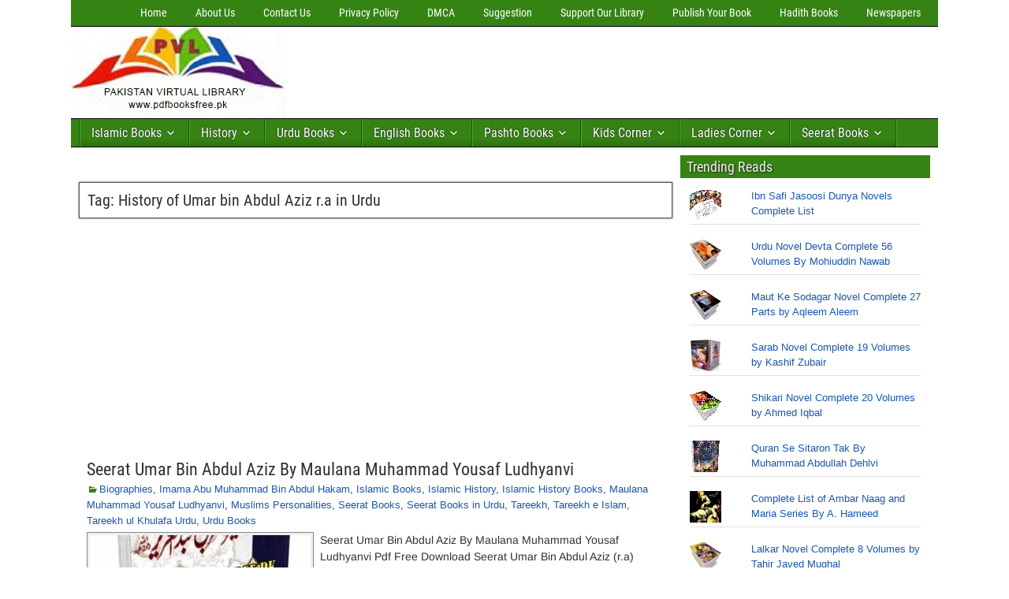

--- FILE ---
content_type: text/html; charset=UTF-8
request_url: https://pdfbooksfree.pk/tag/history-of-umar-bin-abdul-aziz-r-a-in-urdu/
body_size: 57304
content:
<!DOCTYPE html>
<html lang="en-US">
<head><meta charset="UTF-8" /><script>if(navigator.userAgent.match(/MSIE|Internet Explorer/i)||navigator.userAgent.match(/Trident\/7\..*?rv:11/i)){var href=document.location.href;if(!href.match(/[?&]nowprocket/)){if(href.indexOf("?")==-1){if(href.indexOf("#")==-1){document.location.href=href+"?nowprocket=1"}else{document.location.href=href.replace("#","?nowprocket=1#")}}else{if(href.indexOf("#")==-1){document.location.href=href+"&nowprocket=1"}else{document.location.href=href.replace("#","&nowprocket=1#")}}}}</script><script>(()=>{class RocketLazyLoadScripts{constructor(){this.v="2.0.4",this.userEvents=["keydown","keyup","mousedown","mouseup","mousemove","mouseover","mouseout","touchmove","touchstart","touchend","touchcancel","wheel","click","dblclick","input"],this.attributeEvents=["onblur","onclick","oncontextmenu","ondblclick","onfocus","onmousedown","onmouseenter","onmouseleave","onmousemove","onmouseout","onmouseover","onmouseup","onmousewheel","onscroll","onsubmit"]}async t(){this.i(),this.o(),/iP(ad|hone)/.test(navigator.userAgent)&&this.h(),this.u(),this.l(this),this.m(),this.k(this),this.p(this),this._(),await Promise.all([this.R(),this.L()]),this.lastBreath=Date.now(),this.S(this),this.P(),this.D(),this.O(),this.M(),await this.C(this.delayedScripts.normal),await this.C(this.delayedScripts.defer),await this.C(this.delayedScripts.async),await this.T(),await this.F(),await this.j(),await this.A(),window.dispatchEvent(new Event("rocket-allScriptsLoaded")),this.everythingLoaded=!0,this.lastTouchEnd&&await new Promise(t=>setTimeout(t,500-Date.now()+this.lastTouchEnd)),this.I(),this.H(),this.U(),this.W()}i(){this.CSPIssue=sessionStorage.getItem("rocketCSPIssue"),document.addEventListener("securitypolicyviolation",t=>{this.CSPIssue||"script-src-elem"!==t.violatedDirective||"data"!==t.blockedURI||(this.CSPIssue=!0,sessionStorage.setItem("rocketCSPIssue",!0))},{isRocket:!0})}o(){window.addEventListener("pageshow",t=>{this.persisted=t.persisted,this.realWindowLoadedFired=!0},{isRocket:!0}),window.addEventListener("pagehide",()=>{this.onFirstUserAction=null},{isRocket:!0})}h(){let t;function e(e){t=e}window.addEventListener("touchstart",e,{isRocket:!0}),window.addEventListener("touchend",function i(o){o.changedTouches[0]&&t.changedTouches[0]&&Math.abs(o.changedTouches[0].pageX-t.changedTouches[0].pageX)<10&&Math.abs(o.changedTouches[0].pageY-t.changedTouches[0].pageY)<10&&o.timeStamp-t.timeStamp<200&&(window.removeEventListener("touchstart",e,{isRocket:!0}),window.removeEventListener("touchend",i,{isRocket:!0}),"INPUT"===o.target.tagName&&"text"===o.target.type||(o.target.dispatchEvent(new TouchEvent("touchend",{target:o.target,bubbles:!0})),o.target.dispatchEvent(new MouseEvent("mouseover",{target:o.target,bubbles:!0})),o.target.dispatchEvent(new PointerEvent("click",{target:o.target,bubbles:!0,cancelable:!0,detail:1,clientX:o.changedTouches[0].clientX,clientY:o.changedTouches[0].clientY})),event.preventDefault()))},{isRocket:!0})}q(t){this.userActionTriggered||("mousemove"!==t.type||this.firstMousemoveIgnored?"keyup"===t.type||"mouseover"===t.type||"mouseout"===t.type||(this.userActionTriggered=!0,this.onFirstUserAction&&this.onFirstUserAction()):this.firstMousemoveIgnored=!0),"click"===t.type&&t.preventDefault(),t.stopPropagation(),t.stopImmediatePropagation(),"touchstart"===this.lastEvent&&"touchend"===t.type&&(this.lastTouchEnd=Date.now()),"click"===t.type&&(this.lastTouchEnd=0),this.lastEvent=t.type,t.composedPath&&t.composedPath()[0].getRootNode()instanceof ShadowRoot&&(t.rocketTarget=t.composedPath()[0]),this.savedUserEvents.push(t)}u(){this.savedUserEvents=[],this.userEventHandler=this.q.bind(this),this.userEvents.forEach(t=>window.addEventListener(t,this.userEventHandler,{passive:!1,isRocket:!0})),document.addEventListener("visibilitychange",this.userEventHandler,{isRocket:!0})}U(){this.userEvents.forEach(t=>window.removeEventListener(t,this.userEventHandler,{passive:!1,isRocket:!0})),document.removeEventListener("visibilitychange",this.userEventHandler,{isRocket:!0}),this.savedUserEvents.forEach(t=>{(t.rocketTarget||t.target).dispatchEvent(new window[t.constructor.name](t.type,t))})}m(){const t="return false",e=Array.from(this.attributeEvents,t=>"data-rocket-"+t),i="["+this.attributeEvents.join("],[")+"]",o="[data-rocket-"+this.attributeEvents.join("],[data-rocket-")+"]",s=(e,i,o)=>{o&&o!==t&&(e.setAttribute("data-rocket-"+i,o),e["rocket"+i]=new Function("event",o),e.setAttribute(i,t))};new MutationObserver(t=>{for(const n of t)"attributes"===n.type&&(n.attributeName.startsWith("data-rocket-")||this.everythingLoaded?n.attributeName.startsWith("data-rocket-")&&this.everythingLoaded&&this.N(n.target,n.attributeName.substring(12)):s(n.target,n.attributeName,n.target.getAttribute(n.attributeName))),"childList"===n.type&&n.addedNodes.forEach(t=>{if(t.nodeType===Node.ELEMENT_NODE)if(this.everythingLoaded)for(const i of[t,...t.querySelectorAll(o)])for(const t of i.getAttributeNames())e.includes(t)&&this.N(i,t.substring(12));else for(const e of[t,...t.querySelectorAll(i)])for(const t of e.getAttributeNames())this.attributeEvents.includes(t)&&s(e,t,e.getAttribute(t))})}).observe(document,{subtree:!0,childList:!0,attributeFilter:[...this.attributeEvents,...e]})}I(){this.attributeEvents.forEach(t=>{document.querySelectorAll("[data-rocket-"+t+"]").forEach(e=>{this.N(e,t)})})}N(t,e){const i=t.getAttribute("data-rocket-"+e);i&&(t.setAttribute(e,i),t.removeAttribute("data-rocket-"+e))}k(t){Object.defineProperty(HTMLElement.prototype,"onclick",{get(){return this.rocketonclick||null},set(e){this.rocketonclick=e,this.setAttribute(t.everythingLoaded?"onclick":"data-rocket-onclick","this.rocketonclick(event)")}})}S(t){function e(e,i){let o=e[i];e[i]=null,Object.defineProperty(e,i,{get:()=>o,set(s){t.everythingLoaded?o=s:e["rocket"+i]=o=s}})}e(document,"onreadystatechange"),e(window,"onload"),e(window,"onpageshow");try{Object.defineProperty(document,"readyState",{get:()=>t.rocketReadyState,set(e){t.rocketReadyState=e},configurable:!0}),document.readyState="loading"}catch(t){console.log("WPRocket DJE readyState conflict, bypassing")}}l(t){this.originalAddEventListener=EventTarget.prototype.addEventListener,this.originalRemoveEventListener=EventTarget.prototype.removeEventListener,this.savedEventListeners=[],EventTarget.prototype.addEventListener=function(e,i,o){o&&o.isRocket||!t.B(e,this)&&!t.userEvents.includes(e)||t.B(e,this)&&!t.userActionTriggered||e.startsWith("rocket-")||t.everythingLoaded?t.originalAddEventListener.call(this,e,i,o):(t.savedEventListeners.push({target:this,remove:!1,type:e,func:i,options:o}),"mouseenter"!==e&&"mouseleave"!==e||t.originalAddEventListener.call(this,e,t.savedUserEvents.push,o))},EventTarget.prototype.removeEventListener=function(e,i,o){o&&o.isRocket||!t.B(e,this)&&!t.userEvents.includes(e)||t.B(e,this)&&!t.userActionTriggered||e.startsWith("rocket-")||t.everythingLoaded?t.originalRemoveEventListener.call(this,e,i,o):t.savedEventListeners.push({target:this,remove:!0,type:e,func:i,options:o})}}J(t,e){this.savedEventListeners=this.savedEventListeners.filter(i=>{let o=i.type,s=i.target||window;return e!==o||t!==s||(this.B(o,s)&&(i.type="rocket-"+o),this.$(i),!1)})}H(){EventTarget.prototype.addEventListener=this.originalAddEventListener,EventTarget.prototype.removeEventListener=this.originalRemoveEventListener,this.savedEventListeners.forEach(t=>this.$(t))}$(t){t.remove?this.originalRemoveEventListener.call(t.target,t.type,t.func,t.options):this.originalAddEventListener.call(t.target,t.type,t.func,t.options)}p(t){let e;function i(e){return t.everythingLoaded?e:e.split(" ").map(t=>"load"===t||t.startsWith("load.")?"rocket-jquery-load":t).join(" ")}function o(o){function s(e){const s=o.fn[e];o.fn[e]=o.fn.init.prototype[e]=function(){return this[0]===window&&t.userActionTriggered&&("string"==typeof arguments[0]||arguments[0]instanceof String?arguments[0]=i(arguments[0]):"object"==typeof arguments[0]&&Object.keys(arguments[0]).forEach(t=>{const e=arguments[0][t];delete arguments[0][t],arguments[0][i(t)]=e})),s.apply(this,arguments),this}}if(o&&o.fn&&!t.allJQueries.includes(o)){const e={DOMContentLoaded:[],"rocket-DOMContentLoaded":[]};for(const t in e)document.addEventListener(t,()=>{e[t].forEach(t=>t())},{isRocket:!0});o.fn.ready=o.fn.init.prototype.ready=function(i){function s(){parseInt(o.fn.jquery)>2?setTimeout(()=>i.bind(document)(o)):i.bind(document)(o)}return"function"==typeof i&&(t.realDomReadyFired?!t.userActionTriggered||t.fauxDomReadyFired?s():e["rocket-DOMContentLoaded"].push(s):e.DOMContentLoaded.push(s)),o([])},s("on"),s("one"),s("off"),t.allJQueries.push(o)}e=o}t.allJQueries=[],o(window.jQuery),Object.defineProperty(window,"jQuery",{get:()=>e,set(t){o(t)}})}P(){const t=new Map;document.write=document.writeln=function(e){const i=document.currentScript,o=document.createRange(),s=i.parentElement;let n=t.get(i);void 0===n&&(n=i.nextSibling,t.set(i,n));const c=document.createDocumentFragment();o.setStart(c,0),c.appendChild(o.createContextualFragment(e)),s.insertBefore(c,n)}}async R(){return new Promise(t=>{this.userActionTriggered?t():this.onFirstUserAction=t})}async L(){return new Promise(t=>{document.addEventListener("DOMContentLoaded",()=>{this.realDomReadyFired=!0,t()},{isRocket:!0})})}async j(){return this.realWindowLoadedFired?Promise.resolve():new Promise(t=>{window.addEventListener("load",t,{isRocket:!0})})}M(){this.pendingScripts=[];this.scriptsMutationObserver=new MutationObserver(t=>{for(const e of t)e.addedNodes.forEach(t=>{"SCRIPT"!==t.tagName||t.noModule||t.isWPRocket||this.pendingScripts.push({script:t,promise:new Promise(e=>{const i=()=>{const i=this.pendingScripts.findIndex(e=>e.script===t);i>=0&&this.pendingScripts.splice(i,1),e()};t.addEventListener("load",i,{isRocket:!0}),t.addEventListener("error",i,{isRocket:!0}),setTimeout(i,1e3)})})})}),this.scriptsMutationObserver.observe(document,{childList:!0,subtree:!0})}async F(){await this.X(),this.pendingScripts.length?(await this.pendingScripts[0].promise,await this.F()):this.scriptsMutationObserver.disconnect()}D(){this.delayedScripts={normal:[],async:[],defer:[]},document.querySelectorAll("script[type$=rocketlazyloadscript]").forEach(t=>{t.hasAttribute("data-rocket-src")?t.hasAttribute("async")&&!1!==t.async?this.delayedScripts.async.push(t):t.hasAttribute("defer")&&!1!==t.defer||"module"===t.getAttribute("data-rocket-type")?this.delayedScripts.defer.push(t):this.delayedScripts.normal.push(t):this.delayedScripts.normal.push(t)})}async _(){await this.L();let t=[];document.querySelectorAll("script[type$=rocketlazyloadscript][data-rocket-src]").forEach(e=>{let i=e.getAttribute("data-rocket-src");if(i&&!i.startsWith("data:")){i.startsWith("//")&&(i=location.protocol+i);try{const o=new URL(i).origin;o!==location.origin&&t.push({src:o,crossOrigin:e.crossOrigin||"module"===e.getAttribute("data-rocket-type")})}catch(t){}}}),t=[...new Map(t.map(t=>[JSON.stringify(t),t])).values()],this.Y(t,"preconnect")}async G(t){if(await this.K(),!0!==t.noModule||!("noModule"in HTMLScriptElement.prototype))return new Promise(e=>{let i;function o(){(i||t).setAttribute("data-rocket-status","executed"),e()}try{if(navigator.userAgent.includes("Firefox/")||""===navigator.vendor||this.CSPIssue)i=document.createElement("script"),[...t.attributes].forEach(t=>{let e=t.nodeName;"type"!==e&&("data-rocket-type"===e&&(e="type"),"data-rocket-src"===e&&(e="src"),i.setAttribute(e,t.nodeValue))}),t.text&&(i.text=t.text),t.nonce&&(i.nonce=t.nonce),i.hasAttribute("src")?(i.addEventListener("load",o,{isRocket:!0}),i.addEventListener("error",()=>{i.setAttribute("data-rocket-status","failed-network"),e()},{isRocket:!0}),setTimeout(()=>{i.isConnected||e()},1)):(i.text=t.text,o()),i.isWPRocket=!0,t.parentNode.replaceChild(i,t);else{const i=t.getAttribute("data-rocket-type"),s=t.getAttribute("data-rocket-src");i?(t.type=i,t.removeAttribute("data-rocket-type")):t.removeAttribute("type"),t.addEventListener("load",o,{isRocket:!0}),t.addEventListener("error",i=>{this.CSPIssue&&i.target.src.startsWith("data:")?(console.log("WPRocket: CSP fallback activated"),t.removeAttribute("src"),this.G(t).then(e)):(t.setAttribute("data-rocket-status","failed-network"),e())},{isRocket:!0}),s?(t.fetchPriority="high",t.removeAttribute("data-rocket-src"),t.src=s):t.src="data:text/javascript;base64,"+window.btoa(unescape(encodeURIComponent(t.text)))}}catch(i){t.setAttribute("data-rocket-status","failed-transform"),e()}});t.setAttribute("data-rocket-status","skipped")}async C(t){const e=t.shift();return e?(e.isConnected&&await this.G(e),this.C(t)):Promise.resolve()}O(){this.Y([...this.delayedScripts.normal,...this.delayedScripts.defer,...this.delayedScripts.async],"preload")}Y(t,e){this.trash=this.trash||[];let i=!0;var o=document.createDocumentFragment();t.forEach(t=>{const s=t.getAttribute&&t.getAttribute("data-rocket-src")||t.src;if(s&&!s.startsWith("data:")){const n=document.createElement("link");n.href=s,n.rel=e,"preconnect"!==e&&(n.as="script",n.fetchPriority=i?"high":"low"),t.getAttribute&&"module"===t.getAttribute("data-rocket-type")&&(n.crossOrigin=!0),t.crossOrigin&&(n.crossOrigin=t.crossOrigin),t.integrity&&(n.integrity=t.integrity),t.nonce&&(n.nonce=t.nonce),o.appendChild(n),this.trash.push(n),i=!1}}),document.head.appendChild(o)}W(){this.trash.forEach(t=>t.remove())}async T(){try{document.readyState="interactive"}catch(t){}this.fauxDomReadyFired=!0;try{await this.K(),this.J(document,"readystatechange"),document.dispatchEvent(new Event("rocket-readystatechange")),await this.K(),document.rocketonreadystatechange&&document.rocketonreadystatechange(),await this.K(),this.J(document,"DOMContentLoaded"),document.dispatchEvent(new Event("rocket-DOMContentLoaded")),await this.K(),this.J(window,"DOMContentLoaded"),window.dispatchEvent(new Event("rocket-DOMContentLoaded"))}catch(t){console.error(t)}}async A(){try{document.readyState="complete"}catch(t){}try{await this.K(),this.J(document,"readystatechange"),document.dispatchEvent(new Event("rocket-readystatechange")),await this.K(),document.rocketonreadystatechange&&document.rocketonreadystatechange(),await this.K(),this.J(window,"load"),window.dispatchEvent(new Event("rocket-load")),await this.K(),window.rocketonload&&window.rocketonload(),await this.K(),this.allJQueries.forEach(t=>t(window).trigger("rocket-jquery-load")),await this.K(),this.J(window,"pageshow");const t=new Event("rocket-pageshow");t.persisted=this.persisted,window.dispatchEvent(t),await this.K(),window.rocketonpageshow&&window.rocketonpageshow({persisted:this.persisted})}catch(t){console.error(t)}}async K(){Date.now()-this.lastBreath>45&&(await this.X(),this.lastBreath=Date.now())}async X(){return document.hidden?new Promise(t=>setTimeout(t)):new Promise(t=>requestAnimationFrame(t))}B(t,e){return e===document&&"readystatechange"===t||(e===document&&"DOMContentLoaded"===t||(e===window&&"DOMContentLoaded"===t||(e===window&&"load"===t||e===window&&"pageshow"===t)))}static run(){(new RocketLazyLoadScripts).t()}}RocketLazyLoadScripts.run()})();</script>

<meta name="viewport" content="initial-scale=1.0" />
<meta name='robots' content='index, follow, max-image-preview:large, max-snippet:-1, max-video-preview:-1' />
<meta name="dlm-version" content="5.1.6"><link rel="profile" href="https://gmpg.org/xfn/11" />
<link rel="pingback" href="https://pdfbooksfree.pk/xmlrpc.php" />
<!-- Google tag (gtag.js) consent mode dataLayer added by Site Kit -->
<script type="rocketlazyloadscript" data-rocket-type="text/javascript" id="google_gtagjs-js-consent-mode-data-layer">
/* <![CDATA[ */
window.dataLayer = window.dataLayer || [];function gtag(){dataLayer.push(arguments);}
gtag('consent', 'default', {"ad_personalization":"denied","ad_storage":"denied","ad_user_data":"denied","analytics_storage":"denied","functionality_storage":"denied","security_storage":"denied","personalization_storage":"denied","region":["AT","BE","BG","CH","CY","CZ","DE","DK","EE","ES","FI","FR","GB","GR","HR","HU","IE","IS","IT","LI","LT","LU","LV","MT","NL","NO","PL","PT","RO","SE","SI","SK"],"wait_for_update":500});
window._googlesitekitConsentCategoryMap = {"statistics":["analytics_storage"],"marketing":["ad_storage","ad_user_data","ad_personalization"],"functional":["functionality_storage","security_storage"],"preferences":["personalization_storage"]};
window._googlesitekitConsents = {"ad_personalization":"denied","ad_storage":"denied","ad_user_data":"denied","analytics_storage":"denied","functionality_storage":"denied","security_storage":"denied","personalization_storage":"denied","region":["AT","BE","BG","CH","CY","CZ","DE","DK","EE","ES","FI","FR","GB","GR","HR","HU","IE","IS","IT","LI","LT","LU","LV","MT","NL","NO","PL","PT","RO","SE","SI","SK"],"wait_for_update":500};
/* ]]> */
</script>
<!-- End Google tag (gtag.js) consent mode dataLayer added by Site Kit -->

	<!-- This site is optimized with the Yoast SEO plugin v26.7 - https://yoast.com/wordpress/plugins/seo/ -->
	<title>History of Umar bin Abdul Aziz r.a in Urdu Archives - Download Free Pdf Books</title>
	<link rel="canonical" href="https://pdfbooksfree.pk/tag/history-of-umar-bin-abdul-aziz-r-a-in-urdu/" />
	<meta property="og:locale" content="en_US" />
	<meta property="og:type" content="article" />
	<meta property="og:title" content="History of Umar bin Abdul Aziz r.a in Urdu Archives - Download Free Pdf Books" />
	<meta property="og:url" content="https://pdfbooksfree.pk/tag/history-of-umar-bin-abdul-aziz-r-a-in-urdu/" />
	<meta property="og:site_name" content="Download Free Pdf Books" />
	<meta property="og:image" content="https://pdfbooksfree.pk/wp-content/uploads/2016/02/Pakistan-Virtual-Library-3.jpg" />
	<meta property="og:image:width" content="283" />
	<meta property="og:image:height" content="120" />
	<meta property="og:image:type" content="image/jpeg" />
	<meta name="twitter:card" content="summary_large_image" />
	<meta name="twitter:site" content="@pdfbooksfreepk" />
	<!-- / Yoast SEO plugin. -->


<link rel='dns-prefetch' href='//www.googletagmanager.com' />
<link rel='dns-prefetch' href='//stats.wp.com' />
<link rel='dns-prefetch' href='//pagead2.googlesyndication.com' />
<link rel='dns-prefetch' href='//fundingchoicesmessages.google.com' />

<link rel="alternate" type="application/rss+xml" title="Download Free Pdf Books &raquo; Feed" href="https://pdfbooksfree.pk/feed/" />
<link rel="alternate" type="application/rss+xml" title="Download Free Pdf Books &raquo; History of Umar bin Abdul Aziz r.a in Urdu Tag Feed" href="https://pdfbooksfree.pk/tag/history-of-umar-bin-abdul-aziz-r-a-in-urdu/feed/" />
<style id='wp-img-auto-sizes-contain-inline-css' type='text/css'>
img:is([sizes=auto i],[sizes^="auto," i]){contain-intrinsic-size:3000px 1500px}
/*# sourceURL=wp-img-auto-sizes-contain-inline-css */
</style>
<style id='wp-block-library-inline-css' type='text/css'>
:root{--wp-block-synced-color:#7a00df;--wp-block-synced-color--rgb:122,0,223;--wp-bound-block-color:var(--wp-block-synced-color);--wp-editor-canvas-background:#ddd;--wp-admin-theme-color:#007cba;--wp-admin-theme-color--rgb:0,124,186;--wp-admin-theme-color-darker-10:#006ba1;--wp-admin-theme-color-darker-10--rgb:0,107,160.5;--wp-admin-theme-color-darker-20:#005a87;--wp-admin-theme-color-darker-20--rgb:0,90,135;--wp-admin-border-width-focus:2px}@media (min-resolution:192dpi){:root{--wp-admin-border-width-focus:1.5px}}.wp-element-button{cursor:pointer}:root .has-very-light-gray-background-color{background-color:#eee}:root .has-very-dark-gray-background-color{background-color:#313131}:root .has-very-light-gray-color{color:#eee}:root .has-very-dark-gray-color{color:#313131}:root .has-vivid-green-cyan-to-vivid-cyan-blue-gradient-background{background:linear-gradient(135deg,#00d084,#0693e3)}:root .has-purple-crush-gradient-background{background:linear-gradient(135deg,#34e2e4,#4721fb 50%,#ab1dfe)}:root .has-hazy-dawn-gradient-background{background:linear-gradient(135deg,#faaca8,#dad0ec)}:root .has-subdued-olive-gradient-background{background:linear-gradient(135deg,#fafae1,#67a671)}:root .has-atomic-cream-gradient-background{background:linear-gradient(135deg,#fdd79a,#004a59)}:root .has-nightshade-gradient-background{background:linear-gradient(135deg,#330968,#31cdcf)}:root .has-midnight-gradient-background{background:linear-gradient(135deg,#020381,#2874fc)}:root{--wp--preset--font-size--normal:16px;--wp--preset--font-size--huge:42px}.has-regular-font-size{font-size:1em}.has-larger-font-size{font-size:2.625em}.has-normal-font-size{font-size:var(--wp--preset--font-size--normal)}.has-huge-font-size{font-size:var(--wp--preset--font-size--huge)}.has-text-align-center{text-align:center}.has-text-align-left{text-align:left}.has-text-align-right{text-align:right}.has-fit-text{white-space:nowrap!important}#end-resizable-editor-section{display:none}.aligncenter{clear:both}.items-justified-left{justify-content:flex-start}.items-justified-center{justify-content:center}.items-justified-right{justify-content:flex-end}.items-justified-space-between{justify-content:space-between}.screen-reader-text{border:0;clip-path:inset(50%);height:1px;margin:-1px;overflow:hidden;padding:0;position:absolute;width:1px;word-wrap:normal!important}.screen-reader-text:focus{background-color:#ddd;clip-path:none;color:#444;display:block;font-size:1em;height:auto;left:5px;line-height:normal;padding:15px 23px 14px;text-decoration:none;top:5px;width:auto;z-index:100000}html :where(.has-border-color){border-style:solid}html :where([style*=border-top-color]){border-top-style:solid}html :where([style*=border-right-color]){border-right-style:solid}html :where([style*=border-bottom-color]){border-bottom-style:solid}html :where([style*=border-left-color]){border-left-style:solid}html :where([style*=border-width]){border-style:solid}html :where([style*=border-top-width]){border-top-style:solid}html :where([style*=border-right-width]){border-right-style:solid}html :where([style*=border-bottom-width]){border-bottom-style:solid}html :where([style*=border-left-width]){border-left-style:solid}html :where(img[class*=wp-image-]){height:auto;max-width:100%}:where(figure){margin:0 0 1em}html :where(.is-position-sticky){--wp-admin--admin-bar--position-offset:var(--wp-admin--admin-bar--height,0px)}@media screen and (max-width:600px){html :where(.is-position-sticky){--wp-admin--admin-bar--position-offset:0px}}

/*# sourceURL=wp-block-library-inline-css */
</style><style id='global-styles-inline-css' type='text/css'>
:root{--wp--preset--aspect-ratio--square: 1;--wp--preset--aspect-ratio--4-3: 4/3;--wp--preset--aspect-ratio--3-4: 3/4;--wp--preset--aspect-ratio--3-2: 3/2;--wp--preset--aspect-ratio--2-3: 2/3;--wp--preset--aspect-ratio--16-9: 16/9;--wp--preset--aspect-ratio--9-16: 9/16;--wp--preset--color--black: #000000;--wp--preset--color--cyan-bluish-gray: #abb8c3;--wp--preset--color--white: #ffffff;--wp--preset--color--pale-pink: #f78da7;--wp--preset--color--vivid-red: #cf2e2e;--wp--preset--color--luminous-vivid-orange: #ff6900;--wp--preset--color--luminous-vivid-amber: #fcb900;--wp--preset--color--light-green-cyan: #7bdcb5;--wp--preset--color--vivid-green-cyan: #00d084;--wp--preset--color--pale-cyan-blue: #8ed1fc;--wp--preset--color--vivid-cyan-blue: #0693e3;--wp--preset--color--vivid-purple: #9b51e0;--wp--preset--gradient--vivid-cyan-blue-to-vivid-purple: linear-gradient(135deg,rgb(6,147,227) 0%,rgb(155,81,224) 100%);--wp--preset--gradient--light-green-cyan-to-vivid-green-cyan: linear-gradient(135deg,rgb(122,220,180) 0%,rgb(0,208,130) 100%);--wp--preset--gradient--luminous-vivid-amber-to-luminous-vivid-orange: linear-gradient(135deg,rgb(252,185,0) 0%,rgb(255,105,0) 100%);--wp--preset--gradient--luminous-vivid-orange-to-vivid-red: linear-gradient(135deg,rgb(255,105,0) 0%,rgb(207,46,46) 100%);--wp--preset--gradient--very-light-gray-to-cyan-bluish-gray: linear-gradient(135deg,rgb(238,238,238) 0%,rgb(169,184,195) 100%);--wp--preset--gradient--cool-to-warm-spectrum: linear-gradient(135deg,rgb(74,234,220) 0%,rgb(151,120,209) 20%,rgb(207,42,186) 40%,rgb(238,44,130) 60%,rgb(251,105,98) 80%,rgb(254,248,76) 100%);--wp--preset--gradient--blush-light-purple: linear-gradient(135deg,rgb(255,206,236) 0%,rgb(152,150,240) 100%);--wp--preset--gradient--blush-bordeaux: linear-gradient(135deg,rgb(254,205,165) 0%,rgb(254,45,45) 50%,rgb(107,0,62) 100%);--wp--preset--gradient--luminous-dusk: linear-gradient(135deg,rgb(255,203,112) 0%,rgb(199,81,192) 50%,rgb(65,88,208) 100%);--wp--preset--gradient--pale-ocean: linear-gradient(135deg,rgb(255,245,203) 0%,rgb(182,227,212) 50%,rgb(51,167,181) 100%);--wp--preset--gradient--electric-grass: linear-gradient(135deg,rgb(202,248,128) 0%,rgb(113,206,126) 100%);--wp--preset--gradient--midnight: linear-gradient(135deg,rgb(2,3,129) 0%,rgb(40,116,252) 100%);--wp--preset--font-size--small: 13px;--wp--preset--font-size--medium: 20px;--wp--preset--font-size--large: 36px;--wp--preset--font-size--x-large: 42px;--wp--preset--spacing--20: 0.44rem;--wp--preset--spacing--30: 0.67rem;--wp--preset--spacing--40: 1rem;--wp--preset--spacing--50: 1.5rem;--wp--preset--spacing--60: 2.25rem;--wp--preset--spacing--70: 3.38rem;--wp--preset--spacing--80: 5.06rem;--wp--preset--shadow--natural: 6px 6px 9px rgba(0, 0, 0, 0.2);--wp--preset--shadow--deep: 12px 12px 50px rgba(0, 0, 0, 0.4);--wp--preset--shadow--sharp: 6px 6px 0px rgba(0, 0, 0, 0.2);--wp--preset--shadow--outlined: 6px 6px 0px -3px rgb(255, 255, 255), 6px 6px rgb(0, 0, 0);--wp--preset--shadow--crisp: 6px 6px 0px rgb(0, 0, 0);}:where(.is-layout-flex){gap: 0.5em;}:where(.is-layout-grid){gap: 0.5em;}body .is-layout-flex{display: flex;}.is-layout-flex{flex-wrap: wrap;align-items: center;}.is-layout-flex > :is(*, div){margin: 0;}body .is-layout-grid{display: grid;}.is-layout-grid > :is(*, div){margin: 0;}:where(.wp-block-columns.is-layout-flex){gap: 2em;}:where(.wp-block-columns.is-layout-grid){gap: 2em;}:where(.wp-block-post-template.is-layout-flex){gap: 1.25em;}:where(.wp-block-post-template.is-layout-grid){gap: 1.25em;}.has-black-color{color: var(--wp--preset--color--black) !important;}.has-cyan-bluish-gray-color{color: var(--wp--preset--color--cyan-bluish-gray) !important;}.has-white-color{color: var(--wp--preset--color--white) !important;}.has-pale-pink-color{color: var(--wp--preset--color--pale-pink) !important;}.has-vivid-red-color{color: var(--wp--preset--color--vivid-red) !important;}.has-luminous-vivid-orange-color{color: var(--wp--preset--color--luminous-vivid-orange) !important;}.has-luminous-vivid-amber-color{color: var(--wp--preset--color--luminous-vivid-amber) !important;}.has-light-green-cyan-color{color: var(--wp--preset--color--light-green-cyan) !important;}.has-vivid-green-cyan-color{color: var(--wp--preset--color--vivid-green-cyan) !important;}.has-pale-cyan-blue-color{color: var(--wp--preset--color--pale-cyan-blue) !important;}.has-vivid-cyan-blue-color{color: var(--wp--preset--color--vivid-cyan-blue) !important;}.has-vivid-purple-color{color: var(--wp--preset--color--vivid-purple) !important;}.has-black-background-color{background-color: var(--wp--preset--color--black) !important;}.has-cyan-bluish-gray-background-color{background-color: var(--wp--preset--color--cyan-bluish-gray) !important;}.has-white-background-color{background-color: var(--wp--preset--color--white) !important;}.has-pale-pink-background-color{background-color: var(--wp--preset--color--pale-pink) !important;}.has-vivid-red-background-color{background-color: var(--wp--preset--color--vivid-red) !important;}.has-luminous-vivid-orange-background-color{background-color: var(--wp--preset--color--luminous-vivid-orange) !important;}.has-luminous-vivid-amber-background-color{background-color: var(--wp--preset--color--luminous-vivid-amber) !important;}.has-light-green-cyan-background-color{background-color: var(--wp--preset--color--light-green-cyan) !important;}.has-vivid-green-cyan-background-color{background-color: var(--wp--preset--color--vivid-green-cyan) !important;}.has-pale-cyan-blue-background-color{background-color: var(--wp--preset--color--pale-cyan-blue) !important;}.has-vivid-cyan-blue-background-color{background-color: var(--wp--preset--color--vivid-cyan-blue) !important;}.has-vivid-purple-background-color{background-color: var(--wp--preset--color--vivid-purple) !important;}.has-black-border-color{border-color: var(--wp--preset--color--black) !important;}.has-cyan-bluish-gray-border-color{border-color: var(--wp--preset--color--cyan-bluish-gray) !important;}.has-white-border-color{border-color: var(--wp--preset--color--white) !important;}.has-pale-pink-border-color{border-color: var(--wp--preset--color--pale-pink) !important;}.has-vivid-red-border-color{border-color: var(--wp--preset--color--vivid-red) !important;}.has-luminous-vivid-orange-border-color{border-color: var(--wp--preset--color--luminous-vivid-orange) !important;}.has-luminous-vivid-amber-border-color{border-color: var(--wp--preset--color--luminous-vivid-amber) !important;}.has-light-green-cyan-border-color{border-color: var(--wp--preset--color--light-green-cyan) !important;}.has-vivid-green-cyan-border-color{border-color: var(--wp--preset--color--vivid-green-cyan) !important;}.has-pale-cyan-blue-border-color{border-color: var(--wp--preset--color--pale-cyan-blue) !important;}.has-vivid-cyan-blue-border-color{border-color: var(--wp--preset--color--vivid-cyan-blue) !important;}.has-vivid-purple-border-color{border-color: var(--wp--preset--color--vivid-purple) !important;}.has-vivid-cyan-blue-to-vivid-purple-gradient-background{background: var(--wp--preset--gradient--vivid-cyan-blue-to-vivid-purple) !important;}.has-light-green-cyan-to-vivid-green-cyan-gradient-background{background: var(--wp--preset--gradient--light-green-cyan-to-vivid-green-cyan) !important;}.has-luminous-vivid-amber-to-luminous-vivid-orange-gradient-background{background: var(--wp--preset--gradient--luminous-vivid-amber-to-luminous-vivid-orange) !important;}.has-luminous-vivid-orange-to-vivid-red-gradient-background{background: var(--wp--preset--gradient--luminous-vivid-orange-to-vivid-red) !important;}.has-very-light-gray-to-cyan-bluish-gray-gradient-background{background: var(--wp--preset--gradient--very-light-gray-to-cyan-bluish-gray) !important;}.has-cool-to-warm-spectrum-gradient-background{background: var(--wp--preset--gradient--cool-to-warm-spectrum) !important;}.has-blush-light-purple-gradient-background{background: var(--wp--preset--gradient--blush-light-purple) !important;}.has-blush-bordeaux-gradient-background{background: var(--wp--preset--gradient--blush-bordeaux) !important;}.has-luminous-dusk-gradient-background{background: var(--wp--preset--gradient--luminous-dusk) !important;}.has-pale-ocean-gradient-background{background: var(--wp--preset--gradient--pale-ocean) !important;}.has-electric-grass-gradient-background{background: var(--wp--preset--gradient--electric-grass) !important;}.has-midnight-gradient-background{background: var(--wp--preset--gradient--midnight) !important;}.has-small-font-size{font-size: var(--wp--preset--font-size--small) !important;}.has-medium-font-size{font-size: var(--wp--preset--font-size--medium) !important;}.has-large-font-size{font-size: var(--wp--preset--font-size--large) !important;}.has-x-large-font-size{font-size: var(--wp--preset--font-size--x-large) !important;}
/*# sourceURL=global-styles-inline-css */
</style>

<style id='classic-theme-styles-inline-css' type='text/css'>
/*! This file is auto-generated */
.wp-block-button__link{color:#fff;background-color:#32373c;border-radius:9999px;box-shadow:none;text-decoration:none;padding:calc(.667em + 2px) calc(1.333em + 2px);font-size:1.125em}.wp-block-file__button{background:#32373c;color:#fff;text-decoration:none}
/*# sourceURL=/wp-includes/css/classic-themes.min.css */
</style>
<link data-minify="1" rel='stylesheet' id='gdm-gutenberg-block-backend-js-css' href='https://pdfbooksfree.pk/wp-content/cache/min/1/wp-content/plugins/google-drive-embedder/css/gdm-blocks.css?ver=1764965746' type='text/css' media='all' />
<link rel='stylesheet' id='slicknavcss-css' href='https://pdfbooksfree.pk/wp-content/plugins/slicknav-mobile-menu/css/slicknav.min.css?ver=1.0.11' type='text/css' media='all' />
<style id='slicknavcss-inline-css' type='text/css'>


        #top-bar {
                display: none;
        }

        .slicknav_menu {
                background: #358413;
        }

        .slicknav-flex{
               display: -webkit-box;
               display: -ms-flexbox;
               display: flex;
               justify-content:flex-start;
        }

        .slicknav_btn {
                background-color:#358413;
        }

        a.slicknav_open {
                background-color:#222222;
        }

        .slicknav_nav .slicknav_arrow {
                float:right;
        }

        .slicknav_menu .slicknav_menutxt {
                color: #fff;
                text-shadow: none;
                font-size: 16px;
                font-weight: normal;
        }

        .slicknav_menu .slicknav_icon-bar {
                background-color: #fff;
                box-shadow: none;
        }

        .slicknav_nav li a {
                color: #fff;
                text-transform: none;
                font-size: 16px;
                padding: 5px 10px;
        }

        .slicknav_nav a:hover,
        .slicknav_nav .slicknav_row:hover {
                background: rgba(204,204,204,0.3);
        }

        .slicknav_nav .menu-item a:hover,
        .slicknav_nav a span:hover {
                color: #222222;
        }

        .slicknav_nav input[type='submit']{
                background: #222222;
                color: #fff;
        }

        .slicknav-logo-text a{
                color: #222222;
        }


        @media screen and (min-width: 600px) {
                .slicknav_menu {
                        display: none;
                }

                #top-bar {
                        display: block;
                }
        }
        
          .slicknav_brand {
                -ms-flex-order: 2;
                order: 2;
          }

          .slicknav-logo-text {
                -ms-flex-order: 2;
                order: 2;
          }

         .slicknav_btn {
                -ms-flex-order: -1;
                order: -1;
         }
         .site-header,
         .fl-page-header {
                display: none;
         }

        @media screen and (min-width:600px) {
         .site-header,
         .fl-page-header {
                display: block;
         }
            }
/*# sourceURL=slicknavcss-inline-css */
</style>
<link data-minify="1" rel='stylesheet' id='stcr-font-awesome-css' href='https://pdfbooksfree.pk/wp-content/cache/min/1/wp-content/plugins/subscribe-to-comments-reloaded/includes/css/font-awesome.min.css?ver=1764965746' type='text/css' media='all' />
<link data-minify="1" rel='stylesheet' id='stcr-style-css' href='https://pdfbooksfree.pk/wp-content/cache/min/1/wp-content/plugins/subscribe-to-comments-reloaded/includes/css/stcr-style.css?ver=1764965746' type='text/css' media='all' />
<link data-minify="1" rel='stylesheet' id='genericons-css' href='https://pdfbooksfree.pk/wp-content/cache/min/1/wp-content/plugins/jetpack/_inc/genericons/genericons/genericons.css?ver=1764965746' type='text/css' media='all' />
<link data-minify="1" rel='stylesheet' id='frontier-main-css' href='https://pdfbooksfree.pk/wp-content/cache/background-css/1/pdfbooksfree.pk/wp-content/cache/min/1/wp-content/themes/frontier/style.css?ver=1764965746&wpr_t=1768395267' type='text/css' media='all' />
<link data-minify="1" rel='stylesheet' id='frontier-responsive-css' href='https://pdfbooksfree.pk/wp-content/cache/min/1/wp-content/themes/frontier/responsive.css?ver=1764965746' type='text/css' media='all' />
<style id='rocket-lazyload-inline-css' type='text/css'>
.rll-youtube-player{position:relative;padding-bottom:56.23%;height:0;overflow:hidden;max-width:100%;}.rll-youtube-player:focus-within{outline: 2px solid currentColor;outline-offset: 5px;}.rll-youtube-player iframe{position:absolute;top:0;left:0;width:100%;height:100%;z-index:100;background:0 0}.rll-youtube-player img{bottom:0;display:block;left:0;margin:auto;max-width:100%;width:100%;position:absolute;right:0;top:0;border:none;height:auto;-webkit-transition:.4s all;-moz-transition:.4s all;transition:.4s all}.rll-youtube-player img:hover{-webkit-filter:brightness(75%)}.rll-youtube-player .play{height:100%;width:100%;left:0;top:0;position:absolute;background:var(--wpr-bg-5e94d620-883f-409f-b0d0-4aca912b7195) no-repeat center;background-color: transparent !important;cursor:pointer;border:none;}
/*# sourceURL=rocket-lazyload-inline-css */
</style>
<script type="rocketlazyloadscript" data-rocket-type="text/javascript" data-rocket-src="https://pdfbooksfree.pk/wp-includes/js/jquery/jquery.min.js?ver=3.7.1" id="jquery-core-js" data-rocket-defer defer></script>
<script type="rocketlazyloadscript" data-rocket-type="text/javascript" data-rocket-src="https://pdfbooksfree.pk/wp-includes/js/jquery/jquery-migrate.min.js?ver=3.4.1" id="jquery-migrate-js" data-rocket-defer defer></script>
<script type="rocketlazyloadscript" data-rocket-type="text/javascript" data-rocket-src="https://pdfbooksfree.pk/wp-content/plugins/slicknav-mobile-menu/js/jquery.slicknav.min.js?ver=1.0.11" id="slicknavjs-js" data-rocket-defer defer></script>
<script type="text/javascript" id="slicknav-init-js-extra">window.addEventListener('DOMContentLoaded', function() {
/* <![CDATA[ */
var slickNavVars = {"ng_slicknav":{"ng_slicknav_menu":"#top-bar","ng_slicknav_position":"body","ng_slicknav_parent_links":false,"ng_slicknav_close_click":true,"ng_slicknav_child_links":false,"ng_slicknav_speed":400,"ng_slicknav_label":"MENU","ng_slicknav_fixhead":false,"ng_slicknav_hidedesktop":"block","ng_slicknav_brand":"","ng_slicknav_brand_text":"","ng_slicknav_search":false,"ng_slicknav_search_text":"search...","ng_slicksearch":"https://pdfbooksfree.pk/","ng_slicknav_closedsymbol":"","ng_slicknav_openedsymbol":"","ng_slicknav_alt":"Menu","ng_slicknav_accordion":false,"ng_slicknav_animation_library":"jquery"}};
//# sourceURL=slicknav-init-js-extra
/* ]]> */
});</script>
<script type="rocketlazyloadscript" data-minify="1" data-rocket-type="text/javascript" data-rocket-src="https://pdfbooksfree.pk/wp-content/cache/min/1/wp-content/plugins/slicknav-mobile-menu/js/slick-init.js?ver=1764965746" id="slicknav-init-js" data-rocket-defer defer></script>

<!-- Google tag (gtag.js) snippet added by Site Kit -->
<!-- Google Analytics snippet added by Site Kit -->
<script type="rocketlazyloadscript" data-rocket-type="text/javascript" data-rocket-src="https://www.googletagmanager.com/gtag/js?id=G-DXLWK9TR1T" id="google_gtagjs-js" async></script>
<script type="rocketlazyloadscript" data-rocket-type="text/javascript" id="google_gtagjs-js-after">
/* <![CDATA[ */
window.dataLayer = window.dataLayer || [];function gtag(){dataLayer.push(arguments);}
gtag("set","linker",{"domains":["pdfbooksfree.pk"]});
gtag("js", new Date());
gtag("set", "developer_id.dZTNiMT", true);
gtag("config", "G-DXLWK9TR1T");
//# sourceURL=google_gtagjs-js-after
/* ]]> */
</script>
<meta name="generator" content="Site Kit by Google 1.170.0" /><meta name=viewport content="width=device-width, initial-scale=1">
<meta name="theme-color" content="#358413">
<!-- Google tag (gtag.js) -->
<script type="rocketlazyloadscript" async data-rocket-src="https://www.googletagmanager.com/gtag/js?id=UA-54875146-1"></script>
<script type="rocketlazyloadscript">
  window.dataLayer = window.dataLayer || [];
  function gtag(){dataLayer.push(arguments);}
  gtag('js', new Date());

  gtag('config', 'UA-54875146-1');
</script>
<script async src="https://pagead2.googlesyndication.com/pagead/js/adsbygoogle.js?client=ca-pub-5945643491555357"
     crossorigin="anonymous"></script>

<meta name="p:domain_verify" content="095a854bbdc7e66969438d1a559f576e"/>

<script type="rocketlazyloadscript" data-rocket-type="text/javascript">
    (function(c,l,a,r,i,t,y){
        c[a]=c[a]||function(){(c[a].q=c[a].q||[]).push(arguments)};
        t=l.createElement(r);t.async=1;t.src="https://www.clarity.ms/tag/"+i;
        y=l.getElementsByTagName(r)[0];y.parentNode.insertBefore(t,y);
    })(window, document, "clarity", "script", "brrcdjmtq8");
</script>  <script type="rocketlazyloadscript" data-minify="1" data-rocket-src="https://pdfbooksfree.pk/wp-content/cache/min/1/sdks/web/v16/OneSignalSDK.page.js?ver=1764965746" defer></script>
  <script type="rocketlazyloadscript">
          window.OneSignalDeferred = window.OneSignalDeferred || [];
          OneSignalDeferred.push(async function(OneSignal) {
            await OneSignal.init({
              appId: "aebda371-90ed-44d5-ae15-8395a92f68a5",
              serviceWorkerOverrideForTypical: true,
              path: "https://pdfbooksfree.pk/wp-content/plugins/onesignal-free-web-push-notifications/sdk_files/",
              serviceWorkerParam: { scope: "/wp-content/plugins/onesignal-free-web-push-notifications/sdk_files/push/onesignal/" },
              serviceWorkerPath: "OneSignalSDKWorker.js",
            });
          });

          // Unregister the legacy OneSignal service worker to prevent scope conflicts
          if (navigator.serviceWorker) {
            navigator.serviceWorker.getRegistrations().then((registrations) => {
              // Iterate through all registered service workers
              registrations.forEach((registration) => {
                // Check the script URL to identify the specific service worker
                if (registration.active && registration.active.scriptURL.includes('OneSignalSDKWorker.js.php')) {
                  // Unregister the service worker
                  registration.unregister().then((success) => {
                    if (success) {
                      console.log('OneSignalSW: Successfully unregistered:', registration.active.scriptURL);
                    } else {
                      console.log('OneSignalSW: Failed to unregister:', registration.active.scriptURL);
                    }
                  });
                }
              });
            }).catch((error) => {
              console.error('Error fetching service worker registrations:', error);
            });
        }
        </script>
	<style>img#wpstats{display:none}</style>
		<link rel="icon" type="image/png" href="/wp-content/uploads/fbrfg/favicon-96x96.png" sizes="96x96" />
<link rel="icon" type="image/svg+xml" href="/wp-content/uploads/fbrfg/favicon.svg" />
<link rel="shortcut icon" href="/wp-content/uploads/fbrfg/favicon.ico" />
<link rel="apple-touch-icon" sizes="180x180" href="/wp-content/uploads/fbrfg/apple-touch-icon.png" />
<meta name="apple-mobile-web-app-title" content="pdfbooksfree.pk" />
<link rel="manifest" href="/wp-content/uploads/fbrfg/site.webmanifest" />
<meta property="Frontier Theme" content="1.3.5" />
<style type="text/css" media="screen">
	#container 	{width: 1100px;}
	#header 	{min-height: 0px;}
	#content 	{width: 70%;}
	#sidebar-left 	{width: 30%;}
	#sidebar-right 	{width: 30%;}
</style>

<style type="text/css" media="screen">
	.page-template-page-cs-php #content, .page-template-page-sc-php #content {width: 70%;}
	.page-template-page-cs-php #sidebar-left, .page-template-page-sc-php #sidebar-left,
	.page-template-page-cs-php #sidebar-right, .page-template-page-sc-php #sidebar-right {width: 30%;}
	.page-template-page-scs-php #content {width: 50%;}
	.page-template-page-scs-php #sidebar-left {width: 25%;}
	.page-template-page-scs-php #sidebar-right {width: 25%;}
</style>

<style type="text/css" media="screen">
	#header {background-color:#ffffff;}
	#nav-main {background-color:#358413;}
	#nav-main .nav-main {border-left: 1px solid #0d5c00; border-right: 1px solid #53a231;}
	#nav-main .nav-main > li, #nav-main .nav-main > ul > .page_item {border-left: 1px solid #53a231; border-right: 1px solid #0d5c00;}
	#top-bar {background-color:#358413;}
	#bottom-bar {background-color:#358413;}
	#main {background-color:#ffffff;}
	.blog-view, .single-view, .author-info, .archive-info, .form-404 {background-color:#FFFFFF;}
	.blog-view.sticky {background-color:#ffffff;}
	.frontier-widget {background-color:#FFFFFF;}
	.blog-view, .comment-author-admin > .comment-body, .bypostauthor > .comment-body {border-top: 6px solid #358413;}
	.page-nav > *, .comment-nav > *, .author-info .title, .comment-reply-link, .widget-title,
	.widget_search .search-submit, .widget_calendar caption {background-color:#358413;}
	.genericon {color:#358413;}
	a {color:#1856ba;}
	a:hover {color:#dd0b0b;}
</style>


<!-- Google AdSense meta tags added by Site Kit -->
<meta name="google-adsense-platform-account" content="ca-host-pub-2644536267352236">
<meta name="google-adsense-platform-domain" content="sitekit.withgoogle.com">
<!-- End Google AdSense meta tags added by Site Kit -->


<script type="application/ld+json" class="saswp-schema-markup-output">
[{"@context":"https:\/\/schema.org\/","@type":"CollectionPage","@id":"https:\/\/pdfbooksfree.pk\/tag\/history-of-umar-bin-abdul-aziz-r-a-in-urdu\/#CollectionPage","headline":"History of Umar bin Abdul Aziz r.a in Urdu","description":"","url":"https:\/\/pdfbooksfree.pk\/tag\/history-of-umar-bin-abdul-aziz-r-a-in-urdu\/","hasPart":[{"@type":"Article","headline":"Seerat Umar Bin Abdul Aziz By Maulana Muhammad Yusuf Ludhyanvi","url":"https:\/\/pdfbooksfree.pk\/seerat-umar-bin-abdul-aziz-by-maulana-muhammad-yousaf-ludhyanvi\/","datePublished":"2011-12-07T03:06:00+05:00","dateModified":"2024-02-03T16:02:29+05:00","mainEntityOfPage":"https:\/\/pdfbooksfree.pk\/seerat-umar-bin-abdul-aziz-by-maulana-muhammad-yousaf-ludhyanvi\/","author":{"@type":"Person","name":"Saeed Khan","description":"Founder and CEO of Pakistan Virtual Library, Web Designer, SEO Expert &amp; Internet Marketing Strategist, living in Peshawar KPK Pakistan.  \r\nEmail: admin@pdfbooksfree.pk","url":"https:\/\/pdfbooksfree.pk\/author\/admin\/","sameAs":["http:\/\/www.pdfbooksfree.pk","http:\/\/www.facebook.com\/saeedkhan76","pdfbooksfree","saeed_khan76@yahoo.com"],"image":{"@type":"ImageObject","url":"https:\/\/secure.gravatar.com\/avatar\/d5c7a124c3fee33db22270a89f53170bea653efe60eaaad0767d00dbd6595e01?s=96&d=blank&r=g","height":96,"width":96}},"publisher":{"@type":"Organization","name":"Download Free Pdf Books","url":"https:\/\/pdfbooksfree.pk"},"image":[{"@type":"ImageObject","@id":"https:\/\/pdfbooksfree.pk\/seerat-umar-bin-abdul-aziz-by-maulana-muhammad-yousaf-ludhyanvi\/#primaryimage","url":"https:\/\/pdfbooksfree.pk\/wp-content\/uploads\/2011\/12\/Seerat-e-Umar+Bin+Abdul+Aziz+r.a+in+Urdu+pdf.jpg","width":"350","height":"512","caption":"Seerat Umar Bin Abdul Aziz By Maulana Muhammad Yousaf Ludhyanvi"}]}]},

{"@context":"https:\/\/schema.org\/","@graph":[{"@context":"https:\/\/schema.org\/","@type":"SiteNavigationElement","@id":"https:\/\/pdfbooksfree.pk\/#home","name":"Home","url":"https:\/\/pdfbooksfree.pk\/"},{"@context":"https:\/\/schema.org\/","@type":"SiteNavigationElement","@id":"https:\/\/pdfbooksfree.pk\/#about-us","name":"About Us","url":"https:\/\/pdfbooksfree.pk\/about-us\/"},{"@context":"https:\/\/schema.org\/","@type":"SiteNavigationElement","@id":"https:\/\/pdfbooksfree.pk\/#contact-us","name":"Contact Us","url":"https:\/\/pdfbooksfree.pk\/contact-us\/"},{"@context":"https:\/\/schema.org\/","@type":"SiteNavigationElement","@id":"https:\/\/pdfbooksfree.pk\/#privacy-policy","name":"Privacy Policy","url":"https:\/\/pdfbooksfree.pk\/privacy-policy\/"},{"@context":"https:\/\/schema.org\/","@type":"SiteNavigationElement","@id":"https:\/\/pdfbooksfree.pk\/#hadith-books","name":"Hadith Books","url":"https:\/\/pdfbooksfree.pk\/hadith-books\/"},{"@context":"https:\/\/schema.org\/","@type":"SiteNavigationElement","@id":"https:\/\/pdfbooksfree.pk\/#islamic-books","name":"Islamic Books","url":"https:\/\/pdfbooksfree.pk\/category\/islamic-books\/"},{"@context":"https:\/\/schema.org\/","@type":"SiteNavigationElement","@id":"https:\/\/pdfbooksfree.pk\/#urdu-books","name":"Urdu Books","url":"https:\/\/pdfbooksfree.pk\/category\/urdu-books\/"},{"@context":"https:\/\/schema.org\/","@type":"SiteNavigationElement","@id":"https:\/\/pdfbooksfree.pk\/#urdu-novels","name":"Urdu Novels","url":"https:\/\/pdfbooksfree.pk\/category\/urdu-novels\/"},{"@context":"https:\/\/schema.org\/","@type":"SiteNavigationElement","@id":"https:\/\/pdfbooksfree.pk\/#islamic-books","name":"Islamic Books","url":"https:\/\/pdfbooksfree.pk\/category\/islamic-books\/"},{"@context":"https:\/\/schema.org\/","@type":"SiteNavigationElement","@id":"https:\/\/pdfbooksfree.pk\/#history-books","name":"History Books","url":"https:\/\/pdfbooksfree.pk\/category\/history-books\/"},{"@context":"https:\/\/schema.org\/","@type":"SiteNavigationElement","@id":"https:\/\/pdfbooksfree.pk\/#pashto-books","name":"Pashto Books","url":"https:\/\/pdfbooksfree.pk\/category\/pashto-books\/"},{"@context":"https:\/\/schema.org\/","@type":"SiteNavigationElement","@id":"https:\/\/pdfbooksfree.pk\/#poetry-books","name":"Poetry Books","url":"https:\/\/pdfbooksfree.pk\/category\/poetry-books\/"},{"@context":"https:\/\/schema.org\/","@type":"SiteNavigationElement","@id":"https:\/\/pdfbooksfree.pk\/#newspapers","name":"Newspapers","url":"https:\/\/pdfbooksfree.pk\/newspapers\/"}]},

{"@context":"https:\/\/schema.org\/","@type":"BreadcrumbList","@id":"https:\/\/pdfbooksfree.pk\/tag\/history-of-umar-bin-abdul-aziz-r-a-in-urdu\/#breadcrumb","itemListElement":[{"@type":"ListItem","position":1,"item":{"@id":"https:\/\/pdfbooksfree.pk","name":"Download Free Pdf Books"}},{"@type":"ListItem","position":2,"item":{"@id":"https:\/\/pdfbooksfree.pk\/tag\/history-of-umar-bin-abdul-aziz-r-a-in-urdu\/","name":"History of Umar bin Abdul Aziz r.a in Urdu"}}]},

{"@context":"https:\/\/schema.org\/","@type":"BlogPosting","@id":"https:\/\/pdfbooksfree.pk\/seerat-umar-bin-abdul-aziz-by-maulana-muhammad-yousaf-ludhyanvi\/#BlogPosting","url":"https:\/\/pdfbooksfree.pk\/seerat-umar-bin-abdul-aziz-by-maulana-muhammad-yousaf-ludhyanvi\/","inLanguage":"en-US","mainEntityOfPage":"https:\/\/pdfbooksfree.pk\/seerat-umar-bin-abdul-aziz-by-maulana-muhammad-yousaf-ludhyanvi\/","headline":"Seerat Umar Bin Abdul Aziz By Maulana Muhammad Yusuf Ludhyanvi","description":"Seerat Umar Bin Abdul Aziz By Maulana Muhammad Yousaf Ludhyanvi Pdf Free Download. Urdu Biography of the Fifth Caliph of Islam in Urdu Pdf","articleBody":"Seerat Umar Bin Abdul Aziz By Maulana Muhammad Yousaf Ludhyanvi Pdf Free Download  Seerat Umar Bin Abdul Aziz (r.a) authored by Imam Abu Muhammad Bin Abdul Hakam, Urdu translation by Maulana Muhammad Yousaf Ludhyanvi. This book contains a biography of the famous and great Caliph of Islam, Hazrat Umar bin Abdul Aziz r.a in Urdu.   Seerat e Omar bin Abdul Aziz r.a book is now available here in Pakistan virtual library in a high quality PDF document for the study of our visitors. Check out the following links to read online or download the complete book in PDF format and enjoy offline reading on your computer and Android devices.    Read online  Download Now   OR Download here","keywords":"Biography of Hazrat e Umar bin Abdul Aziz in Urdu Pdf, Books by Maulana Muhammad Yousaf Ludhyanvi in Pdf, History of Umar bin Abdul Aziz r.a in Urdu, Maulana Muhammad Yousaf Ludhyanvi Books in Urdu Pdf, \u0633\u06cc\u0631\u062a\u0650 \u062d\u0636\u0631\u062a \u0639\u0645\u0631 \u0628\u0646 \u0639\u0628\u062f\u0627\u0644\u0639\u0632\u06cc\u0632 \u0627\u0632\u0645\u0648\u0644\u0627\u0646\u0627 \u0645\u062d\u0645\u062f\u06cc\u0648\u0633\u0641 \u0644\u062f\u06be\u06cc\u0627\u0646\u0648\u06cc, ","datePublished":"2011-12-07T03:06:00+05:00","dateModified":"2024-02-03T16:02:29+05:00","author":{"@type":"Person","name":"Saeed Khan","description":"Founder and CEO of Pakistan Virtual Library, Web Designer, SEO Expert &amp; Internet Marketing Strategist, living in Peshawar KPK Pakistan.  \r\nEmail: admin@pdfbooksfree.pk","url":"https:\/\/pdfbooksfree.pk\/author\/admin\/","sameAs":["http:\/\/www.pdfbooksfree.pk","http:\/\/www.facebook.com\/saeedkhan76","pdfbooksfree","saeed_khan76@yahoo.com"],"image":{"@type":"ImageObject","url":"https:\/\/secure.gravatar.com\/avatar\/d5c7a124c3fee33db22270a89f53170bea653efe60eaaad0767d00dbd6595e01?s=96&d=blank&r=g","height":96,"width":96}},"editor":{"@type":"Person","name":"Saeed Khan","description":"Founder and CEO of Pakistan Virtual Library, Web Designer, SEO Expert &amp; Internet Marketing Strategist, living in Peshawar KPK Pakistan.  \r\nEmail: admin@pdfbooksfree.pk","url":"https:\/\/pdfbooksfree.pk\/author\/admin\/","sameAs":["http:\/\/www.pdfbooksfree.pk","http:\/\/www.facebook.com\/saeedkhan76","pdfbooksfree","saeed_khan76@yahoo.com"],"image":{"@type":"ImageObject","url":"https:\/\/secure.gravatar.com\/avatar\/d5c7a124c3fee33db22270a89f53170bea653efe60eaaad0767d00dbd6595e01?s=96&d=blank&r=g","height":96,"width":96}},"publisher":{"@type":"Organization","name":"Download Free Pdf Books","url":"https:\/\/pdfbooksfree.pk"},"comment":null,"image":[{"@type":"ImageObject","@id":"https:\/\/pdfbooksfree.pk\/seerat-umar-bin-abdul-aziz-by-maulana-muhammad-yousaf-ludhyanvi\/#primaryimage","url":"https:\/\/pdfbooksfree.pk\/wp-content\/uploads\/2011\/12\/Seerat-e-Umar+Bin+Abdul+Aziz+r.a+in+Urdu+pdf.jpg","width":"350","height":"512","caption":"Seerat Umar Bin Abdul Aziz By Maulana Muhammad Yousaf Ludhyanvi"}]},

{"@context":"https:\/\/schema.org\/","@type":"BlogPosting","@id":"https:\/\/pdfbooksfree.pk\/seerat-umar-bin-abdul-aziz-by-maulana-muhammad-yousaf-ludhyanvi\/#BlogPosting","url":"https:\/\/pdfbooksfree.pk\/seerat-umar-bin-abdul-aziz-by-maulana-muhammad-yousaf-ludhyanvi\/","inLanguage":"en-US","mainEntityOfPage":"https:\/\/pdfbooksfree.pk\/seerat-umar-bin-abdul-aziz-by-maulana-muhammad-yousaf-ludhyanvi\/","headline":"Seerat Umar Bin Abdul Aziz By Maulana Muhammad Yusuf Ludhyanvi","description":"Seerat Umar Bin Abdul Aziz By Maulana Muhammad Yousaf Ludhyanvi Pdf Free Download. Urdu Biography of the Fifth Caliph of Islam in Urdu Pdf","articleBody":"Seerat Umar Bin Abdul Aziz By Maulana Muhammad Yousaf Ludhyanvi Pdf Free Download  Seerat Umar Bin Abdul Aziz (r.a) authored by Imam Abu Muhammad Bin Abdul Hakam, Urdu translation by Maulana Muhammad Yousaf Ludhyanvi. This book contains a biography of the famous and great Caliph of Islam, Hazrat Umar bin Abdul Aziz r.a in Urdu.   Seerat e Omar bin Abdul Aziz r.a book is now available here in Pakistan virtual library in a high quality PDF document for the study of our visitors. Check out the following links to read online or download the complete book in PDF format and enjoy offline reading on your computer and Android devices.    Read online  Download Now   OR Download here","keywords":"Biography of Hazrat e Umar bin Abdul Aziz in Urdu Pdf, Books by Maulana Muhammad Yousaf Ludhyanvi in Pdf, History of Umar bin Abdul Aziz r.a in Urdu, Maulana Muhammad Yousaf Ludhyanvi Books in Urdu Pdf, \u0633\u06cc\u0631\u062a\u0650 \u062d\u0636\u0631\u062a \u0639\u0645\u0631 \u0628\u0646 \u0639\u0628\u062f\u0627\u0644\u0639\u0632\u06cc\u0632 \u0627\u0632\u0645\u0648\u0644\u0627\u0646\u0627 \u0645\u062d\u0645\u062f\u06cc\u0648\u0633\u0641 \u0644\u062f\u06be\u06cc\u0627\u0646\u0648\u06cc, ","datePublished":"2011-12-07T03:06:00+05:00","dateModified":"2024-02-03T16:02:29+05:00","author":{"@type":"Person","name":"Saeed Khan","description":"Founder and CEO of Pakistan Virtual Library, Web Designer, SEO Expert &amp; Internet Marketing Strategist, living in Peshawar KPK Pakistan.  \r\nEmail: admin@pdfbooksfree.pk","url":"https:\/\/pdfbooksfree.pk\/author\/admin\/","sameAs":["http:\/\/www.pdfbooksfree.pk","http:\/\/www.facebook.com\/saeedkhan76","pdfbooksfree","saeed_khan76@yahoo.com"],"image":{"@type":"ImageObject","url":"https:\/\/secure.gravatar.com\/avatar\/d5c7a124c3fee33db22270a89f53170bea653efe60eaaad0767d00dbd6595e01?s=96&d=blank&r=g","height":96,"width":96}},"editor":{"@type":"Person","name":"Saeed Khan","description":"Founder and CEO of Pakistan Virtual Library, Web Designer, SEO Expert &amp; Internet Marketing Strategist, living in Peshawar KPK Pakistan.  \r\nEmail: admin@pdfbooksfree.pk","url":"https:\/\/pdfbooksfree.pk\/author\/admin\/","sameAs":["http:\/\/www.pdfbooksfree.pk","http:\/\/www.facebook.com\/saeedkhan76","pdfbooksfree","saeed_khan76@yahoo.com"],"image":{"@type":"ImageObject","url":"https:\/\/secure.gravatar.com\/avatar\/d5c7a124c3fee33db22270a89f53170bea653efe60eaaad0767d00dbd6595e01?s=96&d=blank&r=g","height":96,"width":96}},"publisher":{"@type":"Organization","name":"Download Free Pdf Books","url":"https:\/\/pdfbooksfree.pk"},"comment":null,"image":[{"@type":"ImageObject","@id":"https:\/\/pdfbooksfree.pk\/seerat-umar-bin-abdul-aziz-by-maulana-muhammad-yousaf-ludhyanvi\/#primaryimage","url":"https:\/\/pdfbooksfree.pk\/wp-content\/uploads\/2011\/12\/Seerat-e-Umar+Bin+Abdul+Aziz+r.a+in+Urdu+pdf.jpg","width":"350","height":"512","caption":"Seerat Umar Bin Abdul Aziz By Maulana Muhammad Yousaf Ludhyanvi"}]}]
</script>

<style type="text/css" id="custom-background-css">
body.custom-background { background-color: #ffffff; }
</style>
	
<!-- Google AdSense snippet added by Site Kit -->
<script type="text/javascript" async="async" src="https://pagead2.googlesyndication.com/pagead/js/adsbygoogle.js?client=ca-pub-5945643491555357&amp;host=ca-host-pub-2644536267352236" crossorigin="anonymous"></script>

<!-- End Google AdSense snippet added by Site Kit -->
<link rel="icon" href="https://pdfbooksfree.pk/wp-content/uploads/2024/12/cropped-Favicon-Pakistan-Virtual-Library--32x32.jpg.webp" sizes="32x32" />
<link rel="icon" href="https://pdfbooksfree.pk/wp-content/uploads/2024/12/cropped-Favicon-Pakistan-Virtual-Library--192x192.jpg.webp" sizes="192x192" />
<link rel="apple-touch-icon" href="https://pdfbooksfree.pk/wp-content/uploads/2024/12/cropped-Favicon-Pakistan-Virtual-Library--180x180.jpg.webp" />
<meta name="msapplication-TileImage" content="https://pdfbooksfree.pk/wp-content/uploads/2024/12/cropped-Favicon-Pakistan-Virtual-Library--270x270.jpg" />
		<style type="text/css" id="wp-custom-css">
			#container,
#content article,
.frontier-widget {
    border: none;
    box-shadow: none;
}
@font-face {
  font-family: 'Pacifico';
  font-style: normal;
  font-weight: 400;
  src: local('Pacifico Regular'), local('Pacifico-Regular'), url(https://fonts.gstatic.com/s/pacifico/v12/FwZY7-Qmy14u9lezJ-6H6MmBp0u-.woff2) format('woff2');
  font-display: swap;
}		</style>
		<noscript><style id="rocket-lazyload-nojs-css">.rll-youtube-player, [data-lazy-src]{display:none !important;}</style></noscript><link data-minify="1" rel='stylesheet' id='jetpack-top-posts-widget-css' href='https://pdfbooksfree.pk/wp-content/cache/min/1/wp-content/plugins/jetpack/modules/widgets/top-posts/style.css?ver=1764965746' type='text/css' media='all' />
<link data-minify="1" rel='stylesheet' id='jetpack_display_posts_widget-css' href='https://pdfbooksfree.pk/wp-content/cache/min/1/wp-content/plugins/jetpack/modules/widgets/wordpress-post-widget/style.css?ver=1764965746' type='text/css' media='all' />
<style id="wpr-lazyload-bg-container"></style><style id="wpr-lazyload-bg-exclusion"></style>
<noscript>
<style id="wpr-lazyload-bg-nostyle">.slider-prev{--wpr-bg-a3fde02f-ad4e-4d9a-a46c-693ad8ff31fb: url('https://pdfbooksfree.pk/wp-content/themes/frontier/images/slider-prev.png');}.slider-next{--wpr-bg-b204da4f-7b01-4bd4-a863-1bfd254b291d: url('https://pdfbooksfree.pk/wp-content/themes/frontier/images/slider-next.png');}.rll-youtube-player .play{--wpr-bg-5e94d620-883f-409f-b0d0-4aca912b7195: url('https://pdfbooksfree.pk/wp-content/plugins/wp-rocket/assets/img/youtube.png');}</style>
</noscript>
<script type="application/javascript">const rocket_pairs = [{"selector":".slider-prev","style":".slider-prev{--wpr-bg-a3fde02f-ad4e-4d9a-a46c-693ad8ff31fb: url('https:\/\/pdfbooksfree.pk\/wp-content\/themes\/frontier\/images\/slider-prev.png');}","hash":"a3fde02f-ad4e-4d9a-a46c-693ad8ff31fb","url":"https:\/\/pdfbooksfree.pk\/wp-content\/themes\/frontier\/images\/slider-prev.png"},{"selector":".slider-next","style":".slider-next{--wpr-bg-b204da4f-7b01-4bd4-a863-1bfd254b291d: url('https:\/\/pdfbooksfree.pk\/wp-content\/themes\/frontier\/images\/slider-next.png');}","hash":"b204da4f-7b01-4bd4-a863-1bfd254b291d","url":"https:\/\/pdfbooksfree.pk\/wp-content\/themes\/frontier\/images\/slider-next.png"},{"selector":".rll-youtube-player .play","style":".rll-youtube-player .play{--wpr-bg-5e94d620-883f-409f-b0d0-4aca912b7195: url('https:\/\/pdfbooksfree.pk\/wp-content\/plugins\/wp-rocket\/assets\/img\/youtube.png');}","hash":"5e94d620-883f-409f-b0d0-4aca912b7195","url":"https:\/\/pdfbooksfree.pk\/wp-content\/plugins\/wp-rocket\/assets\/img\/youtube.png"}]; const rocket_excluded_pairs = [];</script><meta name="generator" content="WP Rocket 3.20.1.1" data-wpr-features="wpr_lazyload_css_bg_img wpr_delay_js wpr_defer_js wpr_minify_js wpr_lazyload_images wpr_lazyload_iframes wpr_image_dimensions wpr_cache_webp wpr_minify_css wpr_cdn wpr_preload_links wpr_host_fonts_locally wpr_desktop" /></head>

<body class="archive tag tag-history-of-umar-bin-abdul-aziz-r-a-in-urdu tag-42868 custom-background wp-theme-frontier">
	
	
	
<div data-rocket-location-hash="56c13547faf6fc205860b9254db694bb" id="container" class="cf" itemscope itemtype="http://schema.org/WebPage">
	
			
		<div data-rocket-location-hash="632e6a9ca220a76addc019feb6296164" id="top-bar" class="cf">
			
			<div data-rocket-location-hash="c96ac42a720d9bf83cd85ecdb8fb3614" id="top-bar-info">
				
							</div>

							<nav id="nav-top" role="navigation" aria-label="Top Menu">
					<ul id="menu-wplook-main-menu" class="nav-top"><li id="menu-item-3001" class="menu-item menu-item-type-custom menu-item-object-custom menu-item-home menu-item-3001"><a href="https://pdfbooksfree.pk/">Home</a></li>
<li id="menu-item-3002" class="menu-item menu-item-type-post_type menu-item-object-page menu-item-3002"><a href="https://pdfbooksfree.pk/about-us/">About Us</a></li>
<li id="menu-item-3003" class="menu-item menu-item-type-post_type menu-item-object-page menu-item-3003"><a href="https://pdfbooksfree.pk/contact-us/">Contact Us</a></li>
<li id="menu-item-4388" class="menu-item menu-item-type-post_type menu-item-object-page menu-item-privacy-policy menu-item-4388"><a rel="privacy-policy" href="https://pdfbooksfree.pk/privacy-policy/">Privacy Policy</a></li>
<li id="menu-item-29870" class="menu-item menu-item-type-custom menu-item-object-custom menu-item-29870"><a href="https://pdfbooksfree.pk/dmca/">DMCA</a></li>
<li id="menu-item-41000" class="menu-item menu-item-type-post_type menu-item-object-page menu-item-41000"><a href="https://pdfbooksfree.pk/suggestion/">Suggestion</a></li>
<li id="menu-item-65589" class="menu-item menu-item-type-post_type menu-item-object-page menu-item-65589"><a href="https://pdfbooksfree.pk/support-our-library/">Support Our Library</a></li>
<li id="menu-item-41001" class="menu-item menu-item-type-post_type menu-item-object-page menu-item-41001"><a href="https://pdfbooksfree.pk/publish-articles-books-poetry-novels-on-pakistan-virtual-library/">Publish Your Book</a></li>
<li id="menu-item-4390" class="menu-item menu-item-type-post_type menu-item-object-page menu-item-4390"><a href="https://pdfbooksfree.pk/hadith-books/">Hadith Books</a></li>
<li id="menu-item-4389" class="menu-item menu-item-type-post_type menu-item-object-page menu-item-4389"><a href="https://pdfbooksfree.pk/newspapers/">Newspapers</a></li>
</ul>				</nav>
			
					</div>
	
			<div data-rocket-location-hash="a2e8de8cb2ad96c7c834fedbcccc1552" id="header" class="cf" itemscope itemtype="http://schema.org/WPHeader" role="banner">
			
							<div data-rocket-location-hash="ff341ebf3570a67584bb56099f25d174" id="header-logo">
					<a href="https://pdfbooksfree.pk/"><img width="273" height="116" src="data:image/svg+xml,%3Csvg%20xmlns='http://www.w3.org/2000/svg'%20viewBox='0%200%20273%20116'%3E%3C/svg%3E" alt="Download Free Pdf Books" data-lazy-src="https://pdfbooksfree.pk/wp-content/uploads/2019/06/Pakistan-Virtual-Library-Logo.gif" /><noscript><img width="273" height="116" src="https://pdfbooksfree.pk/wp-content/uploads/2019/06/Pakistan-Virtual-Library-Logo.gif" alt="Download Free Pdf Books" /></noscript></a>
				</div>
			
			<section data-rocket-location-hash="3fb9ef17d13112c1c2d7bd4231b06688" id="custom_html-2" class="widget_text widget-header frontier-widget widget_custom_html"><div class="textwidget custom-html-widget"><style type="text/css">
.adslot_1 { width: 320px; height: 100px; }
@media (min-width:500px) { .adslot_1 { width: 468px; height: 60px; } }
@media (min-width:800px) { .adslot_1 { width: 728px; height: 90px; } }
</style>
<ins class="adsbygoogle adslot_1"
    style="display:inline-block;"
   data-full-width-responsive="true"
    data-ad-client="ca-pub-5945643491555357"
    data-ad-slot="1707670762"></ins>
<script async src="//pagead2.googlesyndication.com/pagead/js/adsbygoogle.js"></script>
<script>(adsbygoogle = window.adsbygoogle || []).push({});</script>
</div></section>
					</div>
	
			
		<nav id="nav-main" class="cf drop" itemscope itemtype="http://schema.org/SiteNavigationElement" role="navigation" aria-label="Main Menu">
			
							<button class="drop-toggle"><span class="genericon genericon-menu"></span></button>
			
			<ul id="menu-header" class="nav-main"><li id="menu-item-1308" class="menu-item menu-item-type-taxonomy menu-item-object-category menu-item-has-children menu-item-1308"><a href="https://pdfbooksfree.pk/category/islamic-books/">Islamic Books</a>
<ul class="sub-menu">
	<li id="menu-item-2978" class="menu-item menu-item-type-taxonomy menu-item-object-category menu-item-has-children menu-item-2978"><a href="https://pdfbooksfree.pk/category/holy-quran/">Holy Quran</a>
	<ul class="sub-menu">
		<li id="menu-item-2974" class="menu-item menu-item-type-taxonomy menu-item-object-category menu-item-2974"><a href="https://pdfbooksfree.pk/category/quran-in-urdu/">Quran in Urdu</a></li>
		<li id="menu-item-2973" class="menu-item menu-item-type-taxonomy menu-item-object-category menu-item-2973"><a href="https://pdfbooksfree.pk/category/quran-in-english/">Quran in English</a></li>
		<li id="menu-item-16118" class="menu-item menu-item-type-taxonomy menu-item-object-category menu-item-16118"><a href="https://pdfbooksfree.pk/category/quran-in-pastho/">Quran in Pastho</a></li>
		<li id="menu-item-2975" class="menu-item menu-item-type-taxonomy menu-item-object-category menu-item-2975"><a href="https://pdfbooksfree.pk/category/qurani-uloom/">Qurani Uloom</a></li>
		<li id="menu-item-2977" class="menu-item menu-item-type-taxonomy menu-item-object-category menu-item-2977"><a href="https://pdfbooksfree.pk/category/quranic-stories/">Quranic Stories</a></li>
	</ul>
</li>
	<li id="menu-item-5739" class="menu-item menu-item-type-taxonomy menu-item-object-category menu-item-5739"><a href="https://pdfbooksfree.pk/category/hadith-books/">Hadith Books</a></li>
	<li id="menu-item-39249" class="menu-item menu-item-type-taxonomy menu-item-object-category menu-item-has-children menu-item-39249"><a href="https://pdfbooksfree.pk/category/arkan-e-islam/">Arkan e Islam</a>
	<ul class="sub-menu">
		<li id="menu-item-39250" class="menu-item menu-item-type-taxonomy menu-item-object-category menu-item-39250"><a href="https://pdfbooksfree.pk/category/tauheed/">Tauheed</a></li>
		<li id="menu-item-39251" class="menu-item menu-item-type-taxonomy menu-item-object-category menu-item-39251"><a href="https://pdfbooksfree.pk/category/namaz-books/">Namaz</a></li>
		<li id="menu-item-39308" class="menu-item menu-item-type-taxonomy menu-item-object-category menu-item-39308"><a href="https://pdfbooksfree.pk/category/zakat-books/">Zakat</a></li>
		<li id="menu-item-3083" class="menu-item menu-item-type-taxonomy menu-item-object-category menu-item-has-children menu-item-3083"><a href="https://pdfbooksfree.pk/category/ramzan/">Roza</a>
		<ul class="sub-menu">
			<li id="menu-item-3085" class="menu-item menu-item-type-taxonomy menu-item-object-category menu-item-3085"><a href="https://pdfbooksfree.pk/category/ramzan-books/">Ramazan Books Urdu</a></li>
			<li id="menu-item-3086" class="menu-item menu-item-type-taxonomy menu-item-object-category menu-item-3086"><a href="https://pdfbooksfree.pk/category/ramzan-books-in-english/">Ramazan Books English</a></li>
		</ul>
</li>
		<li id="menu-item-16135" class="menu-item menu-item-type-taxonomy menu-item-object-category menu-item-has-children menu-item-16135"><a href="https://pdfbooksfree.pk/category/hajj-books/">Hajj Books</a>
		<ul class="sub-menu">
			<li id="menu-item-16137" class="menu-item menu-item-type-taxonomy menu-item-object-category menu-item-16137"><a href="https://pdfbooksfree.pk/category/hajj-books-in-urdu/">Hajj Books in Urdu</a></li>
			<li id="menu-item-16136" class="menu-item menu-item-type-taxonomy menu-item-object-category menu-item-16136"><a href="https://pdfbooksfree.pk/category/hajj-books-in-english/">Hajj Books in English</a></li>
		</ul>
</li>
	</ul>
</li>
	<li id="menu-item-5736" class="menu-item menu-item-type-taxonomy menu-item-object-category menu-item-5736"><a href="https://pdfbooksfree.pk/category/islamic-urdu-books/">Islamic Urdu Books</a></li>
	<li id="menu-item-5737" class="menu-item menu-item-type-taxonomy menu-item-object-category menu-item-5737"><a href="https://pdfbooksfree.pk/category/islamic-english-books/">Islamic English Books</a></li>
	<li id="menu-item-2981" class="menu-item menu-item-type-taxonomy menu-item-object-category menu-item-2981"><a href="https://pdfbooksfree.pk/category/pashto-islamic-books/">Islamic Pashto Books</a></li>
	<li id="menu-item-5738" class="menu-item menu-item-type-taxonomy menu-item-object-category menu-item-has-children menu-item-5738"><a href="https://pdfbooksfree.pk/category/islamic-economy/" title="Economy">Islamic Economy</a>
	<ul class="sub-menu">
		<li id="menu-item-2969" class="menu-item menu-item-type-taxonomy menu-item-object-category menu-item-2969"><a href="https://pdfbooksfree.pk/category/islamic-banking/" title="Banking">Islamic Banking</a></li>
		<li id="menu-item-16117" class="menu-item menu-item-type-taxonomy menu-item-object-category menu-item-16117"><a href="https://pdfbooksfree.pk/category/islamic-business-books/">Islamic Business books</a></li>
	</ul>
</li>
	<li id="menu-item-5741" class="menu-item menu-item-type-taxonomy menu-item-object-category menu-item-5741"><a href="https://pdfbooksfree.pk/category/islamic-laws-books/">Islamic Laws books</a></li>
	<li id="menu-item-5742" class="menu-item menu-item-type-taxonomy menu-item-object-category menu-item-5742"><a href="https://pdfbooksfree.pk/category/islamic-fiqh/">Islamic Fiqh</a></li>
	<li id="menu-item-2971" class="menu-item menu-item-type-taxonomy menu-item-object-category menu-item-2971"><a href="https://pdfbooksfree.pk/category/islamic-books-for-kids/" title="Kids">Islamic Books for Kids</a></li>
</ul>
</li>
<li id="menu-item-2961" class="menu-item menu-item-type-taxonomy menu-item-object-category menu-item-has-children menu-item-2961"><a href="https://pdfbooksfree.pk/category/history/">History</a>
<ul class="sub-menu">
	<li id="menu-item-1300" class="menu-item menu-item-type-taxonomy menu-item-object-category menu-item-has-children menu-item-1300"><a href="https://pdfbooksfree.pk/category/history-books/">History Books</a>
	<ul class="sub-menu">
		<li id="menu-item-2960" class="menu-item menu-item-type-taxonomy menu-item-object-category menu-item-2960"><a href="https://pdfbooksfree.pk/category/islamic-history-books/">Islamic History Books</a></li>
		<li id="menu-item-3026" class="menu-item menu-item-type-taxonomy menu-item-object-category menu-item-3026"><a href="https://pdfbooksfree.pk/category/world-history-books/">World History books</a></li>
		<li id="menu-item-3029" class="menu-item menu-item-type-taxonomy menu-item-object-category menu-item-3029"><a href="https://pdfbooksfree.pk/category/history-of-pakistan/">History of Pakistan</a></li>
		<li id="menu-item-3027" class="menu-item menu-item-type-taxonomy menu-item-object-category menu-item-3027"><a href="https://pdfbooksfree.pk/category/arab-history/">Arab History</a></li>
		<li id="menu-item-3028" class="menu-item menu-item-type-taxonomy menu-item-object-category menu-item-3028"><a href="https://pdfbooksfree.pk/category/history-of-india/">History of India</a></li>
	</ul>
</li>
	<li id="menu-item-1301" class="menu-item menu-item-type-taxonomy menu-item-object-category menu-item-1301"><a href="https://pdfbooksfree.pk/category/biographies/">Biographies</a></li>
	<li id="menu-item-2963" class="menu-item menu-item-type-taxonomy menu-item-object-category menu-item-2963"><a href="https://pdfbooksfree.pk/category/history-novels/">History Novels</a></li>
</ul>
</li>
<li id="menu-item-1297" class="menu-item menu-item-type-taxonomy menu-item-object-category menu-item-has-children menu-item-1297"><a href="https://pdfbooksfree.pk/category/urdu-books/">Urdu Books</a>
<ul class="sub-menu">
	<li id="menu-item-2886" class="menu-item menu-item-type-taxonomy menu-item-object-category menu-item-2886"><a href="https://pdfbooksfree.pk/category/urdu-books/">Urdu Books</a></li>
	<li id="menu-item-64969" class="menu-item menu-item-type-taxonomy menu-item-object-category menu-item-64969"><a href="https://pdfbooksfree.pk/category/urdu-poetry-books/">Urdu Poetry Books</a></li>
	<li id="menu-item-1298" class="menu-item menu-item-type-taxonomy menu-item-object-category menu-item-1298"><a href="https://pdfbooksfree.pk/category/urdu-novels/">Urdu Novels</a></li>
	<li id="menu-item-2890" class="menu-item menu-item-type-taxonomy menu-item-object-category menu-item-2890"><a href="https://pdfbooksfree.pk/category/adventure-novels/">Adventure Novels</a></li>
</ul>
</li>
<li id="menu-item-1299" class="menu-item menu-item-type-taxonomy menu-item-object-category menu-item-has-children menu-item-1299"><a href="https://pdfbooksfree.pk/category/english-books/">English Books</a>
<ul class="sub-menu">
	<li id="menu-item-2985" class="menu-item menu-item-type-taxonomy menu-item-object-category menu-item-2985"><a href="https://pdfbooksfree.pk/category/english-books/">English Books</a></li>
	<li id="menu-item-2984" class="menu-item menu-item-type-taxonomy menu-item-object-category menu-item-2984"><a href="https://pdfbooksfree.pk/category/english-articles/">English Articles</a></li>
	<li id="menu-item-2986" class="menu-item menu-item-type-taxonomy menu-item-object-category menu-item-2986"><a href="https://pdfbooksfree.pk/category/english-dictionaries/">English Dictionaries</a></li>
	<li id="menu-item-2987" class="menu-item menu-item-type-taxonomy menu-item-object-category menu-item-2987"><a href="https://pdfbooksfree.pk/category/english-grammar-books/">English Grammar Books</a></li>
	<li id="menu-item-2990" class="menu-item menu-item-type-taxonomy menu-item-object-category menu-item-2990"><a href="https://pdfbooksfree.pk/category/english-speaking-books/">English Speaking books</a></li>
	<li id="menu-item-2989" class="menu-item menu-item-type-taxonomy menu-item-object-category menu-item-2989"><a href="https://pdfbooksfree.pk/category/english-novels/">English Novels</a></li>
</ul>
</li>
<li id="menu-item-1447" class="menu-item menu-item-type-taxonomy menu-item-object-category menu-item-has-children menu-item-1447"><a href="https://pdfbooksfree.pk/category/pashto-books/">Pashto Books</a>
<ul class="sub-menu">
	<li id="menu-item-2979" class="menu-item menu-item-type-taxonomy menu-item-object-category menu-item-2979"><a href="https://pdfbooksfree.pk/category/pashto-books/">Pashto Books</a></li>
	<li id="menu-item-2980" class="menu-item menu-item-type-taxonomy menu-item-object-category menu-item-2980"><a href="https://pdfbooksfree.pk/category/pashto-novels/">Pashto Novels</a></li>
	<li id="menu-item-2982" class="menu-item menu-item-type-taxonomy menu-item-object-category menu-item-2982"><a href="https://pdfbooksfree.pk/category/pashto-kids-books/">Pashto Kids Books</a></li>
	<li id="menu-item-2983" class="menu-item menu-item-type-taxonomy menu-item-object-category menu-item-2983"><a href="https://pdfbooksfree.pk/category/pashto-poetry-books/">Pashto Poetry Books</a></li>
</ul>
</li>
<li id="menu-item-24834" class="menu-item menu-item-type-taxonomy menu-item-object-category menu-item-has-children menu-item-24834"><a href="https://pdfbooksfree.pk/category/kids-corner/">Kids Corner</a>
<ul class="sub-menu">
	<li id="menu-item-28933" class="menu-item menu-item-type-post_type menu-item-object-page menu-item-28933"><a href="https://pdfbooksfree.pk/daur-e-nabuwat-ke-bache/">Daur e Nabuwat Ke Bache</a></li>
	<li id="menu-item-24838" class="menu-item menu-item-type-taxonomy menu-item-object-category menu-item-24838"><a href="https://pdfbooksfree.pk/category/urdu-kids-novels/">Urdu Kids Novels</a></li>
	<li id="menu-item-24837" class="menu-item menu-item-type-taxonomy menu-item-object-category menu-item-24837"><a href="https://pdfbooksfree.pk/category/pashto-kids-books/">Pashto Kids Books</a></li>
	<li id="menu-item-24836" class="menu-item menu-item-type-taxonomy menu-item-object-category menu-item-24836"><a href="https://pdfbooksfree.pk/category/kids-stories/">Kids Stories</a></li>
	<li id="menu-item-24839" class="menu-item menu-item-type-taxonomy menu-item-object-category menu-item-24839"><a href="https://pdfbooksfree.pk/category/urdu-kids-stories/">Urdu Kids Stories</a></li>
	<li id="menu-item-24835" class="menu-item menu-item-type-taxonomy menu-item-object-category menu-item-24835"><a href="https://pdfbooksfree.pk/category/kids-magazines/">Kids Magazines</a></li>
</ul>
</li>
<li id="menu-item-28800" class="menu-item menu-item-type-custom menu-item-object-custom menu-item-has-children menu-item-28800"><a href="https://pdfbooksfree.pk/category/women-books/">Ladies Corner</a>
<ul class="sub-menu">
	<li id="menu-item-28927" class="menu-item menu-item-type-taxonomy menu-item-object-category menu-item-28927"><a href="https://pdfbooksfree.pk/category/islamic-books-for-women/">Women Islamic Books</a></li>
	<li id="menu-item-28928" class="menu-item menu-item-type-taxonomy menu-item-object-category menu-item-28928"><a href="https://pdfbooksfree.pk/category/muslim-women/">Muslim Women</a></li>
	<li id="menu-item-28936" class="menu-item menu-item-type-taxonomy menu-item-object-category menu-item-28936"><a href="https://pdfbooksfree.pk/category/women-rights-in-islam/">Women Rights in Islam</a></li>
	<li id="menu-item-28929" class="menu-item menu-item-type-taxonomy menu-item-object-category menu-item-28929"><a href="https://pdfbooksfree.pk/category/women-books/">Women Books</a></li>
</ul>
</li>
<li id="menu-item-41002" class="menu-item menu-item-type-taxonomy menu-item-object-category menu-item-has-children menu-item-41002"><a href="https://pdfbooksfree.pk/category/seerat-books/">Seerat Books</a>
<ul class="sub-menu">
	<li id="menu-item-41010" class="menu-item menu-item-type-taxonomy menu-item-object-category menu-item-41010"><a href="https://pdfbooksfree.pk/category/seerat-un-nabi/">Seerat e Tayyaba s.a.w</a></li>
	<li id="menu-item-41009" class="menu-item menu-item-type-taxonomy menu-item-object-category menu-item-41009"><a href="https://pdfbooksfree.pk/category/seerat-e-ummul-mominen/">Seerat e Ummahat ul Momineen</a></li>
	<li id="menu-item-41003" class="menu-item menu-item-type-taxonomy menu-item-object-category menu-item-41003"><a href="https://pdfbooksfree.pk/category/seerat-e-ahlebait/">Seerat-e-Ahlebait</a></li>
	<li id="menu-item-41007" class="menu-item menu-item-type-taxonomy menu-item-object-category menu-item-41007"><a href="https://pdfbooksfree.pk/category/seerat-e-sahabah/">Seerat-e-Sahabah</a></li>
	<li id="menu-item-41004" class="menu-item menu-item-type-taxonomy menu-item-object-category menu-item-41004"><a href="https://pdfbooksfree.pk/category/seerat-e-akabir/">Seerat-e-Akabir</a></li>
	<li id="menu-item-41005" class="menu-item menu-item-type-taxonomy menu-item-object-category menu-item-41005"><a href="https://pdfbooksfree.pk/category/seerat-e-mashaikh/">Seerat-e-Mashaikh</a></li>
	<li id="menu-item-41008" class="menu-item menu-item-type-taxonomy menu-item-object-category menu-item-41008"><a href="https://pdfbooksfree.pk/category/seerat-e-ulama/">Seerat-e-Ulama</a></li>
</ul>
</li>
</ul>
					</nav>
	
	
<div data-rocket-location-hash="5be075d5e5cb4fccdfbf77252ea0f209" id="main" class="col-cs cf">

<div id="content" class="cf"  role="main">

			<div id="widgets-wrap-before-content" class="cf"><section id="ai_widget-65" class="widget-before-content frontier-widget block-widget"><div class='code-block code-block-14' style='margin: 8px 0; clear: both;'>
<script type="rocketlazyloadscript" async data-rocket-src="https://cse.google.com/cse.js?cx=017290175917967117708:85nraisjpm8">
</script>
<div class="gcse-search"></div></div>
</section></div>
	
			<div class="archive-info">
			<h3 class="archive-title">Tag: <span>History of Umar bin Abdul Aziz r.a in Urdu</span></h3>		</div>
	
	
	<div class='code-block code-block-2' style='margin: 8px auto; text-align: center; display: block; clear: both;'>
<script async src="https://pagead2.googlesyndication.com/pagead/js/adsbygoogle.js?client=ca-pub-5945643491555357"
     crossorigin="anonymous"></script>
<!-- Below_Menu -->
<ins class="adsbygoogle"
     style="display:block"
     data-ad-client="ca-pub-5945643491555357"
     data-ad-slot="1900847749"
     data-ad-format="auto"
     data-full-width-responsive="true"></ins>
<script>
     (adsbygoogle = window.adsbygoogle || []).push({});
</script></div>

					
<article id="post-530" class="blog-view post-530 post type-post status-publish format-standard has-post-thumbnail hentry category-biographies category-imama-abu-muhammad-bin-abdul-hakam category-islamic-books category-islamic-history category-islamic-history-books category-maulana-muhammad-yousaf-ludhyanvi category-muslims-personalities category-seerat-books category-seerat-books-in-urdu category-tareekh category-tareekh-e-islam category-tareekh-ul-khulafa-urdu category-urdu-books tag-biography-of-hazrat-e-umar-bin-abdul-aziz-in-urdu-pdf tag-books-by-maulana-muhammad-yousaf-ludhyanvi-in-pdf tag-history-of-umar-bin-abdul-aziz-r-a-in-urdu tag-maulana-muhammad-yousaf-ludhyanvi-books-in-urdu-pdf tag-42870">

<header class="entry-header cf">
		<h2 class="entry-title" itemprop="headline" ><a href="https://pdfbooksfree.pk/seerat-umar-bin-abdul-aziz-by-maulana-muhammad-yousaf-ludhyanvi/">Seerat Umar Bin Abdul Aziz By Maulana Muhammad Yousaf Ludhyanvi</a></h2>
	</header>

<div class="entry-byline cf">
	
	
	
			<div class="entry-categories">
			<i class="genericon genericon-category"></i><a href="https://pdfbooksfree.pk/category/biographies/" rel="category tag">Biographies</a>, <a href="https://pdfbooksfree.pk/category/imama-abu-muhammad-bin-abdul-hakam/" rel="category tag">Imama Abu Muhammad Bin Abdul Hakam</a>, <a href="https://pdfbooksfree.pk/category/islamic-books/" rel="category tag">Islamic Books</a>, <a href="https://pdfbooksfree.pk/category/islamic-history/" rel="category tag">Islamic History</a>, <a href="https://pdfbooksfree.pk/category/islamic-history-books/" rel="category tag">Islamic History Books</a>, <a href="https://pdfbooksfree.pk/category/maulana-muhammad-yousaf-ludhyanvi/" rel="category tag">Maulana Muhammad Yousaf Ludhyanvi</a>, <a href="https://pdfbooksfree.pk/category/muslims-personalities/" rel="category tag">Muslims Personalities</a>, <a href="https://pdfbooksfree.pk/category/seerat-books/" rel="category tag">Seerat Books</a>, <a href="https://pdfbooksfree.pk/category/seerat-books-in-urdu/" rel="category tag">Seerat Books in Urdu</a>, <a href="https://pdfbooksfree.pk/category/tareekh/" rel="category tag">Tareekh</a>, <a href="https://pdfbooksfree.pk/category/tareekh-e-islam/" rel="category tag">Tareekh e Islam</a>, <a href="https://pdfbooksfree.pk/category/tareekh-ul-khulafa-urdu/" rel="category tag">Tareekh ul Khulafa Urdu</a>, <a href="https://pdfbooksfree.pk/category/urdu-books/" rel="category tag">Urdu Books</a>		</div>
	
	
	
	</div>

<div class="entry-content cf" itemprop="text" >
	<div class="entry-thumbnail"><a class="post-thumbnail" href="https://pdfbooksfree.pk/seerat-umar-bin-abdul-aziz-by-maulana-muhammad-yousaf-ludhyanvi/"><img width="280" height="180" src="data:image/svg+xml,%3Csvg%20xmlns='http://www.w3.org/2000/svg'%20viewBox='0%200%20280%20180'%3E%3C/svg%3E" class="attachment-frontier-thumbnail size-frontier-thumbnail wp-post-image" alt="Seerat Umar Bin Abdul Aziz By Maulana Muhammad Yousaf Ludhyanvi" decoding="async" fetchpriority="high" data-lazy-src="https://pdfbooksfree.pk/wp-content/uploads/2011/12/Seerat-e-Umar+Bin+Abdul+Aziz+r.a+in+Urdu+pdf-280x180.jpg.webp" /><noscript><img width="280" height="180" src="https://pdfbooksfree.pk/wp-content/uploads/2011/12/Seerat-e-Umar+Bin+Abdul+Aziz+r.a+in+Urdu+pdf-280x180.jpg.webp" class="attachment-frontier-thumbnail size-frontier-thumbnail wp-post-image" alt="Seerat Umar Bin Abdul Aziz By Maulana Muhammad Yousaf Ludhyanvi" decoding="async" fetchpriority="high" /></noscript></a></div>
	
		<div class="entry-excerpt"><p>Seerat Umar Bin Abdul Aziz By Maulana Muhammad Yousaf Ludhyanvi Pdf Free Download Seerat Umar Bin Abdul Aziz (r.a) authored by Imam Abu Muhammad Bin Abdul Hakam, Urdu translation by Maulana Muhammad Yousaf Ludhyanvi. This book contains a biography of the famous and great Caliph of Islam, Hazrat Umar bin Abdul Aziz r.a in Urdu. [&hellip;]</p>
</div>

	
	
	</div>

<footer class="entry-footer cf">
	
	
					<a href="https://pdfbooksfree.pk/seerat-umar-bin-abdul-aziz-by-maulana-muhammad-yousaf-ludhyanvi/" class="continue-reading">
								Read Post			</a>
		
	
	
			<div class="entry-tags">Tags: <a href="https://pdfbooksfree.pk/tag/biography-of-hazrat-e-umar-bin-abdul-aziz-in-urdu-pdf/" rel="tag">Biography of Hazrat e Umar bin Abdul Aziz in Urdu Pdf</a>, <a href="https://pdfbooksfree.pk/tag/books-by-maulana-muhammad-yousaf-ludhyanvi-in-pdf/" rel="tag">Books by Maulana Muhammad Yousaf Ludhyanvi in Pdf</a>, <a href="https://pdfbooksfree.pk/tag/history-of-umar-bin-abdul-aziz-r-a-in-urdu/" rel="tag">History of Umar bin Abdul Aziz r.a in Urdu</a>, <a href="https://pdfbooksfree.pk/tag/maulana-muhammad-yousaf-ludhyanvi-books-in-urdu-pdf/" rel="tag">Maulana Muhammad Yousaf Ludhyanvi Books in Urdu Pdf</a>, <a href="https://pdfbooksfree.pk/tag/%d8%b3%db%8c%d8%b1%d8%aa%d9%90-%d8%ad%d8%b6%d8%b1%d8%aa-%d8%b9%d9%85%d8%b1-%d8%a8%d9%86-%d8%b9%d8%a8%d8%af%d8%a7%d9%84%d8%b9%d8%b2%db%8c%d8%b2-%d8%a7%d8%b2%d9%85%d9%88%d9%84%d8%a7%d9%86%d8%a7-%d9%85/" rel="tag">سیرتِ حضرت عمر بن عبدالعزیز ازمولانا محمدیوسف لدھیانوی</a></div>
	
	</footer>

</article>		
	
	
			<div class="blog-nav cf">
							<div class="link-prev"></div><div class="link-next"></div>					</div>
	
	
</div>

<div data-rocket-location-hash="4308b5c7c683724d1c226042b662f579" id="sidebar-right" class="sidebar cf" itemscope itemtype="http://schema.org/WPSideBar" role="complementary" aria-label="Sidebar Right">
		<aside id="widgets-wrap-sidebar-right">

					<section id="top-posts-7" class="widget-sidebar frontier-widget widget_top-posts"><h2 class="widget-title">Trending Reads</h2><ul class='widgets-list-layout no-grav'>
<li><a href="https://pdfbooksfree.pk/ibn-safi-jasoosi-dunya-novels-complete-list/" title="Ibn Safi Jasoosi Dunya Novels Complete List" class="bump-view" data-bump-view="tp"><img width="40" height="40" src="data:image/svg+xml,%3Csvg%20xmlns='http://www.w3.org/2000/svg'%20viewBox='0%200%2040%2040'%3E%3C/svg%3E" data-lazy-srcset="https://i0.wp.com/pdfbooksfree.pk/wp-content/uploads/2011/03/Ibn-Safi-Jasoosi-Dunya-Novels-Complete-List.gif?resize=40%2C40&amp;ssl=1 1x, https://i0.wp.com/pdfbooksfree.pk/wp-content/uploads/2011/03/Ibn-Safi-Jasoosi-Dunya-Novels-Complete-List.gif?resize=60%2C60&amp;ssl=1 1.5x, https://i0.wp.com/pdfbooksfree.pk/wp-content/uploads/2011/03/Ibn-Safi-Jasoosi-Dunya-Novels-Complete-List.gif?resize=80%2C80&amp;ssl=1 2x, https://i0.wp.com/pdfbooksfree.pk/wp-content/uploads/2011/03/Ibn-Safi-Jasoosi-Dunya-Novels-Complete-List.gif?resize=120%2C120&amp;ssl=1 3x, https://i0.wp.com/pdfbooksfree.pk/wp-content/uploads/2011/03/Ibn-Safi-Jasoosi-Dunya-Novels-Complete-List.gif?resize=160%2C160&amp;ssl=1 4x" alt="Ibn Safi Jasoosi Dunya Novels Complete List" data-pin-nopin="true" class="widgets-list-layout-blavatar" data-lazy-src="https://i0.wp.com/pdfbooksfree.pk/wp-content/uploads/2011/03/Ibn-Safi-Jasoosi-Dunya-Novels-Complete-List.gif?resize=40%2C40&#038;ssl=1" /><noscript><img loading="lazy" width="40" height="40" src="https://i0.wp.com/pdfbooksfree.pk/wp-content/uploads/2011/03/Ibn-Safi-Jasoosi-Dunya-Novels-Complete-List.gif?resize=40%2C40&#038;ssl=1" srcset="https://i0.wp.com/pdfbooksfree.pk/wp-content/uploads/2011/03/Ibn-Safi-Jasoosi-Dunya-Novels-Complete-List.gif?resize=40%2C40&amp;ssl=1 1x, https://i0.wp.com/pdfbooksfree.pk/wp-content/uploads/2011/03/Ibn-Safi-Jasoosi-Dunya-Novels-Complete-List.gif?resize=60%2C60&amp;ssl=1 1.5x, https://i0.wp.com/pdfbooksfree.pk/wp-content/uploads/2011/03/Ibn-Safi-Jasoosi-Dunya-Novels-Complete-List.gif?resize=80%2C80&amp;ssl=1 2x, https://i0.wp.com/pdfbooksfree.pk/wp-content/uploads/2011/03/Ibn-Safi-Jasoosi-Dunya-Novels-Complete-List.gif?resize=120%2C120&amp;ssl=1 3x, https://i0.wp.com/pdfbooksfree.pk/wp-content/uploads/2011/03/Ibn-Safi-Jasoosi-Dunya-Novels-Complete-List.gif?resize=160%2C160&amp;ssl=1 4x" alt="Ibn Safi Jasoosi Dunya Novels Complete List" data-pin-nopin="true" class="widgets-list-layout-blavatar" /></noscript></a><div class="widgets-list-layout-links">
								<a href="https://pdfbooksfree.pk/ibn-safi-jasoosi-dunya-novels-complete-list/" title="Ibn Safi Jasoosi Dunya Novels Complete List" class="bump-view" data-bump-view="tp">Ibn Safi Jasoosi Dunya Novels Complete List</a>
							</div>
							</li><li><a href="https://pdfbooksfree.pk/urdu-novel-devta-complete-56-volumes-by-mohiuddin-nawab-free-downloads/" title="Urdu Novel Devta Complete 56 Volumes By Mohiuddin Nawab" class="bump-view" data-bump-view="tp"><img width="40" height="40" src="data:image/svg+xml,%3Csvg%20xmlns='http://www.w3.org/2000/svg'%20viewBox='0%200%2040%2040'%3E%3C/svg%3E" data-lazy-srcset="https://i0.wp.com/pdfbooksfree.pk/wp-content/uploads/2012/12/Urdu-novel-devta.jpg?resize=40%2C40&amp;ssl=1 1x, https://i0.wp.com/pdfbooksfree.pk/wp-content/uploads/2012/12/Urdu-novel-devta.jpg?resize=60%2C60&amp;ssl=1 1.5x, https://i0.wp.com/pdfbooksfree.pk/wp-content/uploads/2012/12/Urdu-novel-devta.jpg?resize=80%2C80&amp;ssl=1 2x, https://i0.wp.com/pdfbooksfree.pk/wp-content/uploads/2012/12/Urdu-novel-devta.jpg?resize=120%2C120&amp;ssl=1 3x, https://i0.wp.com/pdfbooksfree.pk/wp-content/uploads/2012/12/Urdu-novel-devta.jpg?resize=160%2C160&amp;ssl=1 4x" alt="Urdu Novel Devta Complete 56 Volumes By Mohiuddin Nawab" data-pin-nopin="true" class="widgets-list-layout-blavatar" data-lazy-src="https://i0.wp.com/pdfbooksfree.pk/wp-content/uploads/2012/12/Urdu-novel-devta.jpg?resize=40%2C40&#038;ssl=1" /><noscript><img loading="lazy" width="40" height="40" src="https://i0.wp.com/pdfbooksfree.pk/wp-content/uploads/2012/12/Urdu-novel-devta.jpg?resize=40%2C40&#038;ssl=1" srcset="https://i0.wp.com/pdfbooksfree.pk/wp-content/uploads/2012/12/Urdu-novel-devta.jpg?resize=40%2C40&amp;ssl=1 1x, https://i0.wp.com/pdfbooksfree.pk/wp-content/uploads/2012/12/Urdu-novel-devta.jpg?resize=60%2C60&amp;ssl=1 1.5x, https://i0.wp.com/pdfbooksfree.pk/wp-content/uploads/2012/12/Urdu-novel-devta.jpg?resize=80%2C80&amp;ssl=1 2x, https://i0.wp.com/pdfbooksfree.pk/wp-content/uploads/2012/12/Urdu-novel-devta.jpg?resize=120%2C120&amp;ssl=1 3x, https://i0.wp.com/pdfbooksfree.pk/wp-content/uploads/2012/12/Urdu-novel-devta.jpg?resize=160%2C160&amp;ssl=1 4x" alt="Urdu Novel Devta Complete 56 Volumes By Mohiuddin Nawab" data-pin-nopin="true" class="widgets-list-layout-blavatar" /></noscript></a><div class="widgets-list-layout-links">
								<a href="https://pdfbooksfree.pk/urdu-novel-devta-complete-56-volumes-by-mohiuddin-nawab-free-downloads/" title="Urdu Novel Devta Complete 56 Volumes By Mohiuddin Nawab" class="bump-view" data-bump-view="tp">Urdu Novel Devta Complete 56 Volumes By Mohiuddin Nawab</a>
							</div>
							</li><li><a href="https://pdfbooksfree.pk/maut-ke-sodagar-novel-complete-27-parts-by-aqleem-aleem/" title="Maut Ke Sodagar Novel Complete 27 Parts by Aqleem Aleem" class="bump-view" data-bump-view="tp"><img width="40" height="40" src="data:image/svg+xml,%3Csvg%20xmlns='http://www.w3.org/2000/svg'%20viewBox='0%200%2040%2040'%3E%3C/svg%3E" data-lazy-srcset="https://i0.wp.com/pdfbooksfree.pk/wp-content/uploads/2018/09/Maut-Ke-Sodagar-Novel-Complete-27-Parts-by-Aqleem-Aleem.png?resize=40%2C40&amp;ssl=1 1x, https://i0.wp.com/pdfbooksfree.pk/wp-content/uploads/2018/09/Maut-Ke-Sodagar-Novel-Complete-27-Parts-by-Aqleem-Aleem.png?resize=60%2C60&amp;ssl=1 1.5x, https://i0.wp.com/pdfbooksfree.pk/wp-content/uploads/2018/09/Maut-Ke-Sodagar-Novel-Complete-27-Parts-by-Aqleem-Aleem.png?resize=80%2C80&amp;ssl=1 2x, https://i0.wp.com/pdfbooksfree.pk/wp-content/uploads/2018/09/Maut-Ke-Sodagar-Novel-Complete-27-Parts-by-Aqleem-Aleem.png?resize=120%2C120&amp;ssl=1 3x, https://i0.wp.com/pdfbooksfree.pk/wp-content/uploads/2018/09/Maut-Ke-Sodagar-Novel-Complete-27-Parts-by-Aqleem-Aleem.png?resize=160%2C160&amp;ssl=1 4x" alt="Maut Ke Sodagar Novel Complete 27 Parts by Aqleem Aleem" data-pin-nopin="true" class="widgets-list-layout-blavatar" data-lazy-src="https://i0.wp.com/pdfbooksfree.pk/wp-content/uploads/2018/09/Maut-Ke-Sodagar-Novel-Complete-27-Parts-by-Aqleem-Aleem.png?resize=40%2C40&#038;ssl=1" /><noscript><img loading="lazy" width="40" height="40" src="https://i0.wp.com/pdfbooksfree.pk/wp-content/uploads/2018/09/Maut-Ke-Sodagar-Novel-Complete-27-Parts-by-Aqleem-Aleem.png?resize=40%2C40&#038;ssl=1" srcset="https://i0.wp.com/pdfbooksfree.pk/wp-content/uploads/2018/09/Maut-Ke-Sodagar-Novel-Complete-27-Parts-by-Aqleem-Aleem.png?resize=40%2C40&amp;ssl=1 1x, https://i0.wp.com/pdfbooksfree.pk/wp-content/uploads/2018/09/Maut-Ke-Sodagar-Novel-Complete-27-Parts-by-Aqleem-Aleem.png?resize=60%2C60&amp;ssl=1 1.5x, https://i0.wp.com/pdfbooksfree.pk/wp-content/uploads/2018/09/Maut-Ke-Sodagar-Novel-Complete-27-Parts-by-Aqleem-Aleem.png?resize=80%2C80&amp;ssl=1 2x, https://i0.wp.com/pdfbooksfree.pk/wp-content/uploads/2018/09/Maut-Ke-Sodagar-Novel-Complete-27-Parts-by-Aqleem-Aleem.png?resize=120%2C120&amp;ssl=1 3x, https://i0.wp.com/pdfbooksfree.pk/wp-content/uploads/2018/09/Maut-Ke-Sodagar-Novel-Complete-27-Parts-by-Aqleem-Aleem.png?resize=160%2C160&amp;ssl=1 4x" alt="Maut Ke Sodagar Novel Complete 27 Parts by Aqleem Aleem" data-pin-nopin="true" class="widgets-list-layout-blavatar" /></noscript></a><div class="widgets-list-layout-links">
								<a href="https://pdfbooksfree.pk/maut-ke-sodagar-novel-complete-27-parts-by-aqleem-aleem/" title="Maut Ke Sodagar Novel Complete 27 Parts by Aqleem Aleem" class="bump-view" data-bump-view="tp">Maut Ke Sodagar Novel Complete 27 Parts by Aqleem Aleem</a>
							</div>
							</li><li><a href="https://pdfbooksfree.pk/sarab-novel-complete-19-volumes-kashif-zubair/" title="Sarab Novel Complete 19 Volumes by Kashif Zubair" class="bump-view" data-bump-view="tp"><img width="40" height="40" src="data:image/svg+xml,%3Csvg%20xmlns='http://www.w3.org/2000/svg'%20viewBox='0%200%2040%2040'%3E%3C/svg%3E" data-lazy-srcset="https://i0.wp.com/pdfbooksfree.pk/wp-content/uploads/2017/12/Sarab-Novel-Complete-19-Volumes-by-Kashif-Zubair-Pdf-Free-Download.png?resize=40%2C40&amp;ssl=1 1x, https://i0.wp.com/pdfbooksfree.pk/wp-content/uploads/2017/12/Sarab-Novel-Complete-19-Volumes-by-Kashif-Zubair-Pdf-Free-Download.png?resize=60%2C60&amp;ssl=1 1.5x, https://i0.wp.com/pdfbooksfree.pk/wp-content/uploads/2017/12/Sarab-Novel-Complete-19-Volumes-by-Kashif-Zubair-Pdf-Free-Download.png?resize=80%2C80&amp;ssl=1 2x, https://i0.wp.com/pdfbooksfree.pk/wp-content/uploads/2017/12/Sarab-Novel-Complete-19-Volumes-by-Kashif-Zubair-Pdf-Free-Download.png?resize=120%2C120&amp;ssl=1 3x, https://i0.wp.com/pdfbooksfree.pk/wp-content/uploads/2017/12/Sarab-Novel-Complete-19-Volumes-by-Kashif-Zubair-Pdf-Free-Download.png?resize=160%2C160&amp;ssl=1 4x" alt="Sarab Novel Complete 19 Volumes by Kashif Zubair" data-pin-nopin="true" class="widgets-list-layout-blavatar" data-lazy-src="https://i0.wp.com/pdfbooksfree.pk/wp-content/uploads/2017/12/Sarab-Novel-Complete-19-Volumes-by-Kashif-Zubair-Pdf-Free-Download.png?resize=40%2C40&#038;ssl=1" /><noscript><img loading="lazy" width="40" height="40" src="https://i0.wp.com/pdfbooksfree.pk/wp-content/uploads/2017/12/Sarab-Novel-Complete-19-Volumes-by-Kashif-Zubair-Pdf-Free-Download.png?resize=40%2C40&#038;ssl=1" srcset="https://i0.wp.com/pdfbooksfree.pk/wp-content/uploads/2017/12/Sarab-Novel-Complete-19-Volumes-by-Kashif-Zubair-Pdf-Free-Download.png?resize=40%2C40&amp;ssl=1 1x, https://i0.wp.com/pdfbooksfree.pk/wp-content/uploads/2017/12/Sarab-Novel-Complete-19-Volumes-by-Kashif-Zubair-Pdf-Free-Download.png?resize=60%2C60&amp;ssl=1 1.5x, https://i0.wp.com/pdfbooksfree.pk/wp-content/uploads/2017/12/Sarab-Novel-Complete-19-Volumes-by-Kashif-Zubair-Pdf-Free-Download.png?resize=80%2C80&amp;ssl=1 2x, https://i0.wp.com/pdfbooksfree.pk/wp-content/uploads/2017/12/Sarab-Novel-Complete-19-Volumes-by-Kashif-Zubair-Pdf-Free-Download.png?resize=120%2C120&amp;ssl=1 3x, https://i0.wp.com/pdfbooksfree.pk/wp-content/uploads/2017/12/Sarab-Novel-Complete-19-Volumes-by-Kashif-Zubair-Pdf-Free-Download.png?resize=160%2C160&amp;ssl=1 4x" alt="Sarab Novel Complete 19 Volumes by Kashif Zubair" data-pin-nopin="true" class="widgets-list-layout-blavatar" /></noscript></a><div class="widgets-list-layout-links">
								<a href="https://pdfbooksfree.pk/sarab-novel-complete-19-volumes-kashif-zubair/" title="Sarab Novel Complete 19 Volumes by Kashif Zubair" class="bump-view" data-bump-view="tp">Sarab Novel Complete 19 Volumes by Kashif Zubair</a>
							</div>
							</li><li><a href="https://pdfbooksfree.pk/shikari-novel-complete-20-volumes-by-ahmed-iqbal/" title="Shikari Novel Complete 20 Volumes by Ahmed Iqbal" class="bump-view" data-bump-view="tp"><img width="40" height="40" src="data:image/svg+xml,%3Csvg%20xmlns='http://www.w3.org/2000/svg'%20viewBox='0%200%2040%2040'%3E%3C/svg%3E" data-lazy-srcset="https://i0.wp.com/pdfbooksfree.pk/wp-content/uploads/2018/10/Shikari-Novel-Complete-20-Volumes-by-Ahmed-Iqbal-Pdf-Free-Download.gif?resize=40%2C40&amp;ssl=1 1x, https://i0.wp.com/pdfbooksfree.pk/wp-content/uploads/2018/10/Shikari-Novel-Complete-20-Volumes-by-Ahmed-Iqbal-Pdf-Free-Download.gif?resize=60%2C60&amp;ssl=1 1.5x, https://i0.wp.com/pdfbooksfree.pk/wp-content/uploads/2018/10/Shikari-Novel-Complete-20-Volumes-by-Ahmed-Iqbal-Pdf-Free-Download.gif?resize=80%2C80&amp;ssl=1 2x, https://i0.wp.com/pdfbooksfree.pk/wp-content/uploads/2018/10/Shikari-Novel-Complete-20-Volumes-by-Ahmed-Iqbal-Pdf-Free-Download.gif?resize=120%2C120&amp;ssl=1 3x, https://i0.wp.com/pdfbooksfree.pk/wp-content/uploads/2018/10/Shikari-Novel-Complete-20-Volumes-by-Ahmed-Iqbal-Pdf-Free-Download.gif?resize=160%2C160&amp;ssl=1 4x" alt="Shikari Novel Complete 20 Volumes by Ahmed Iqbal" data-pin-nopin="true" class="widgets-list-layout-blavatar" data-lazy-src="https://i0.wp.com/pdfbooksfree.pk/wp-content/uploads/2018/10/Shikari-Novel-Complete-20-Volumes-by-Ahmed-Iqbal-Pdf-Free-Download.gif?resize=40%2C40&#038;ssl=1" /><noscript><img loading="lazy" width="40" height="40" src="https://i0.wp.com/pdfbooksfree.pk/wp-content/uploads/2018/10/Shikari-Novel-Complete-20-Volumes-by-Ahmed-Iqbal-Pdf-Free-Download.gif?resize=40%2C40&#038;ssl=1" srcset="https://i0.wp.com/pdfbooksfree.pk/wp-content/uploads/2018/10/Shikari-Novel-Complete-20-Volumes-by-Ahmed-Iqbal-Pdf-Free-Download.gif?resize=40%2C40&amp;ssl=1 1x, https://i0.wp.com/pdfbooksfree.pk/wp-content/uploads/2018/10/Shikari-Novel-Complete-20-Volumes-by-Ahmed-Iqbal-Pdf-Free-Download.gif?resize=60%2C60&amp;ssl=1 1.5x, https://i0.wp.com/pdfbooksfree.pk/wp-content/uploads/2018/10/Shikari-Novel-Complete-20-Volumes-by-Ahmed-Iqbal-Pdf-Free-Download.gif?resize=80%2C80&amp;ssl=1 2x, https://i0.wp.com/pdfbooksfree.pk/wp-content/uploads/2018/10/Shikari-Novel-Complete-20-Volumes-by-Ahmed-Iqbal-Pdf-Free-Download.gif?resize=120%2C120&amp;ssl=1 3x, https://i0.wp.com/pdfbooksfree.pk/wp-content/uploads/2018/10/Shikari-Novel-Complete-20-Volumes-by-Ahmed-Iqbal-Pdf-Free-Download.gif?resize=160%2C160&amp;ssl=1 4x" alt="Shikari Novel Complete 20 Volumes by Ahmed Iqbal" data-pin-nopin="true" class="widgets-list-layout-blavatar" /></noscript></a><div class="widgets-list-layout-links">
								<a href="https://pdfbooksfree.pk/shikari-novel-complete-20-volumes-by-ahmed-iqbal/" title="Shikari Novel Complete 20 Volumes by Ahmed Iqbal" class="bump-view" data-bump-view="tp">Shikari Novel Complete 20 Volumes by Ahmed Iqbal</a>
							</div>
							</li><li><a href="https://pdfbooksfree.pk/quran-se-sitaron-tak-by-muhammad-abdullah-dehlvi/" title="Quran Se Sitaron Tak By Muhammad Abdullah Dehlvi" class="bump-view" data-bump-view="tp"><img width="40" height="40" src="data:image/svg+xml,%3Csvg%20xmlns='http://www.w3.org/2000/svg'%20viewBox='0%200%2040%2040'%3E%3C/svg%3E" data-lazy-srcset="https://i0.wp.com/pdfbooksfree.pk/wp-content/uploads/2026/01/Quran-Se-Sitaron-Tak-By-Muhammad-Abdullah-Dehlvi.gif?resize=40%2C40&amp;ssl=1 1x, https://i0.wp.com/pdfbooksfree.pk/wp-content/uploads/2026/01/Quran-Se-Sitaron-Tak-By-Muhammad-Abdullah-Dehlvi.gif?resize=60%2C60&amp;ssl=1 1.5x, https://i0.wp.com/pdfbooksfree.pk/wp-content/uploads/2026/01/Quran-Se-Sitaron-Tak-By-Muhammad-Abdullah-Dehlvi.gif?resize=80%2C80&amp;ssl=1 2x, https://i0.wp.com/pdfbooksfree.pk/wp-content/uploads/2026/01/Quran-Se-Sitaron-Tak-By-Muhammad-Abdullah-Dehlvi.gif?resize=120%2C120&amp;ssl=1 3x, https://i0.wp.com/pdfbooksfree.pk/wp-content/uploads/2026/01/Quran-Se-Sitaron-Tak-By-Muhammad-Abdullah-Dehlvi.gif?resize=160%2C160&amp;ssl=1 4x" alt="Quran Se Sitaron Tak By Muhammad Abdullah Dehlvi" data-pin-nopin="true" class="widgets-list-layout-blavatar" data-lazy-src="https://i0.wp.com/pdfbooksfree.pk/wp-content/uploads/2026/01/Quran-Se-Sitaron-Tak-By-Muhammad-Abdullah-Dehlvi.gif?resize=40%2C40&#038;ssl=1" /><noscript><img loading="lazy" width="40" height="40" src="https://i0.wp.com/pdfbooksfree.pk/wp-content/uploads/2026/01/Quran-Se-Sitaron-Tak-By-Muhammad-Abdullah-Dehlvi.gif?resize=40%2C40&#038;ssl=1" srcset="https://i0.wp.com/pdfbooksfree.pk/wp-content/uploads/2026/01/Quran-Se-Sitaron-Tak-By-Muhammad-Abdullah-Dehlvi.gif?resize=40%2C40&amp;ssl=1 1x, https://i0.wp.com/pdfbooksfree.pk/wp-content/uploads/2026/01/Quran-Se-Sitaron-Tak-By-Muhammad-Abdullah-Dehlvi.gif?resize=60%2C60&amp;ssl=1 1.5x, https://i0.wp.com/pdfbooksfree.pk/wp-content/uploads/2026/01/Quran-Se-Sitaron-Tak-By-Muhammad-Abdullah-Dehlvi.gif?resize=80%2C80&amp;ssl=1 2x, https://i0.wp.com/pdfbooksfree.pk/wp-content/uploads/2026/01/Quran-Se-Sitaron-Tak-By-Muhammad-Abdullah-Dehlvi.gif?resize=120%2C120&amp;ssl=1 3x, https://i0.wp.com/pdfbooksfree.pk/wp-content/uploads/2026/01/Quran-Se-Sitaron-Tak-By-Muhammad-Abdullah-Dehlvi.gif?resize=160%2C160&amp;ssl=1 4x" alt="Quran Se Sitaron Tak By Muhammad Abdullah Dehlvi" data-pin-nopin="true" class="widgets-list-layout-blavatar" /></noscript></a><div class="widgets-list-layout-links">
								<a href="https://pdfbooksfree.pk/quran-se-sitaron-tak-by-muhammad-abdullah-dehlvi/" title="Quran Se Sitaron Tak By Muhammad Abdullah Dehlvi" class="bump-view" data-bump-view="tp">Quran Se Sitaron Tak By Muhammad Abdullah Dehlvi</a>
							</div>
							</li><li><a href="https://pdfbooksfree.pk/complete-list-of-ambar-naag-and-maria-series-by-a-hameed/" title="Complete List of Ambar Naag and Maria Series By A. Hameed" class="bump-view" data-bump-view="tp"><img width="40" height="40" src="data:image/svg+xml,%3Csvg%20xmlns='http://www.w3.org/2000/svg'%20viewBox='0%200%2040%2040'%3E%3C/svg%3E" data-lazy-srcset="https://i0.wp.com/pdfbooksfree.pk/wp-content/uploads/2011/08/Complete-List-of-Ambar-Naag-and-Maria-Series-By-A.-Hameed.jpg?resize=40%2C40&amp;ssl=1 1x, https://i0.wp.com/pdfbooksfree.pk/wp-content/uploads/2011/08/Complete-List-of-Ambar-Naag-and-Maria-Series-By-A.-Hameed.jpg?resize=60%2C60&amp;ssl=1 1.5x, https://i0.wp.com/pdfbooksfree.pk/wp-content/uploads/2011/08/Complete-List-of-Ambar-Naag-and-Maria-Series-By-A.-Hameed.jpg?resize=80%2C80&amp;ssl=1 2x, https://i0.wp.com/pdfbooksfree.pk/wp-content/uploads/2011/08/Complete-List-of-Ambar-Naag-and-Maria-Series-By-A.-Hameed.jpg?resize=120%2C120&amp;ssl=1 3x, https://i0.wp.com/pdfbooksfree.pk/wp-content/uploads/2011/08/Complete-List-of-Ambar-Naag-and-Maria-Series-By-A.-Hameed.jpg?resize=160%2C160&amp;ssl=1 4x" alt="Complete List of Ambar Naag and Maria Series By A. Hameed" data-pin-nopin="true" class="widgets-list-layout-blavatar" data-lazy-src="https://i0.wp.com/pdfbooksfree.pk/wp-content/uploads/2011/08/Complete-List-of-Ambar-Naag-and-Maria-Series-By-A.-Hameed.jpg?resize=40%2C40&#038;ssl=1" /><noscript><img loading="lazy" width="40" height="40" src="https://i0.wp.com/pdfbooksfree.pk/wp-content/uploads/2011/08/Complete-List-of-Ambar-Naag-and-Maria-Series-By-A.-Hameed.jpg?resize=40%2C40&#038;ssl=1" srcset="https://i0.wp.com/pdfbooksfree.pk/wp-content/uploads/2011/08/Complete-List-of-Ambar-Naag-and-Maria-Series-By-A.-Hameed.jpg?resize=40%2C40&amp;ssl=1 1x, https://i0.wp.com/pdfbooksfree.pk/wp-content/uploads/2011/08/Complete-List-of-Ambar-Naag-and-Maria-Series-By-A.-Hameed.jpg?resize=60%2C60&amp;ssl=1 1.5x, https://i0.wp.com/pdfbooksfree.pk/wp-content/uploads/2011/08/Complete-List-of-Ambar-Naag-and-Maria-Series-By-A.-Hameed.jpg?resize=80%2C80&amp;ssl=1 2x, https://i0.wp.com/pdfbooksfree.pk/wp-content/uploads/2011/08/Complete-List-of-Ambar-Naag-and-Maria-Series-By-A.-Hameed.jpg?resize=120%2C120&amp;ssl=1 3x, https://i0.wp.com/pdfbooksfree.pk/wp-content/uploads/2011/08/Complete-List-of-Ambar-Naag-and-Maria-Series-By-A.-Hameed.jpg?resize=160%2C160&amp;ssl=1 4x" alt="Complete List of Ambar Naag and Maria Series By A. Hameed" data-pin-nopin="true" class="widgets-list-layout-blavatar" /></noscript></a><div class="widgets-list-layout-links">
								<a href="https://pdfbooksfree.pk/complete-list-of-ambar-naag-and-maria-series-by-a-hameed/" title="Complete List of Ambar Naag and Maria Series By A. Hameed" class="bump-view" data-bump-view="tp">Complete List of Ambar Naag and Maria Series By A. Hameed</a>
							</div>
							</li><li><a href="https://pdfbooksfree.pk/lalkar-novel-complete-8-volumes-by-tahir-javed-mughal/" title="Lalkar Novel Complete 8 Volumes by Tahir Javed Mughal" class="bump-view" data-bump-view="tp"><img width="40" height="40" src="data:image/svg+xml,%3Csvg%20xmlns='http://www.w3.org/2000/svg'%20viewBox='0%200%2040%2040'%3E%3C/svg%3E" data-lazy-srcset="https://i0.wp.com/pdfbooksfree.pk/wp-content/uploads/2018/10/Lalkar-by-Tahir-Javed-Mughal.png?resize=40%2C40&amp;ssl=1 1x, https://i0.wp.com/pdfbooksfree.pk/wp-content/uploads/2018/10/Lalkar-by-Tahir-Javed-Mughal.png?resize=60%2C60&amp;ssl=1 1.5x, https://i0.wp.com/pdfbooksfree.pk/wp-content/uploads/2018/10/Lalkar-by-Tahir-Javed-Mughal.png?resize=80%2C80&amp;ssl=1 2x, https://i0.wp.com/pdfbooksfree.pk/wp-content/uploads/2018/10/Lalkar-by-Tahir-Javed-Mughal.png?resize=120%2C120&amp;ssl=1 3x, https://i0.wp.com/pdfbooksfree.pk/wp-content/uploads/2018/10/Lalkar-by-Tahir-Javed-Mughal.png?resize=160%2C160&amp;ssl=1 4x" alt="Lalkar Novel Complete 8 Volumes by Tahir Javed Mughal" data-pin-nopin="true" class="widgets-list-layout-blavatar" data-lazy-src="https://i0.wp.com/pdfbooksfree.pk/wp-content/uploads/2018/10/Lalkar-by-Tahir-Javed-Mughal.png?resize=40%2C40&#038;ssl=1" /><noscript><img loading="lazy" width="40" height="40" src="https://i0.wp.com/pdfbooksfree.pk/wp-content/uploads/2018/10/Lalkar-by-Tahir-Javed-Mughal.png?resize=40%2C40&#038;ssl=1" srcset="https://i0.wp.com/pdfbooksfree.pk/wp-content/uploads/2018/10/Lalkar-by-Tahir-Javed-Mughal.png?resize=40%2C40&amp;ssl=1 1x, https://i0.wp.com/pdfbooksfree.pk/wp-content/uploads/2018/10/Lalkar-by-Tahir-Javed-Mughal.png?resize=60%2C60&amp;ssl=1 1.5x, https://i0.wp.com/pdfbooksfree.pk/wp-content/uploads/2018/10/Lalkar-by-Tahir-Javed-Mughal.png?resize=80%2C80&amp;ssl=1 2x, https://i0.wp.com/pdfbooksfree.pk/wp-content/uploads/2018/10/Lalkar-by-Tahir-Javed-Mughal.png?resize=120%2C120&amp;ssl=1 3x, https://i0.wp.com/pdfbooksfree.pk/wp-content/uploads/2018/10/Lalkar-by-Tahir-Javed-Mughal.png?resize=160%2C160&amp;ssl=1 4x" alt="Lalkar Novel Complete 8 Volumes by Tahir Javed Mughal" data-pin-nopin="true" class="widgets-list-layout-blavatar" /></noscript></a><div class="widgets-list-layout-links">
								<a href="https://pdfbooksfree.pk/lalkar-novel-complete-8-volumes-by-tahir-javed-mughal/" title="Lalkar Novel Complete 8 Volumes by Tahir Javed Mughal" class="bump-view" data-bump-view="tp">Lalkar Novel Complete 8 Volumes by Tahir Javed Mughal</a>
							</div>
							</li><li><a href="https://pdfbooksfree.pk/abdullah-novel-part-2-by-hashim-nadeem/" title="Abdullah Novel Part 2 by Hashim Nadeem" class="bump-view" data-bump-view="tp"><img width="40" height="40" src="data:image/svg+xml,%3Csvg%20xmlns='http://www.w3.org/2000/svg'%20viewBox='0%200%2040%2040'%3E%3C/svg%3E" data-lazy-srcset="https://pdfbooksfree.pk/wp-content/uploads/2011/02/Abdullah-Novel-Part-2-by-Hashim-Nadeem.bmp 1x, https://pdfbooksfree.pk/wp-content/uploads/2011/02/Abdullah-Novel-Part-2-by-Hashim-Nadeem.bmp 1.5x, https://pdfbooksfree.pk/wp-content/uploads/2011/02/Abdullah-Novel-Part-2-by-Hashim-Nadeem.bmp 2x, https://pdfbooksfree.pk/wp-content/uploads/2011/02/Abdullah-Novel-Part-2-by-Hashim-Nadeem.bmp 3x, https://pdfbooksfree.pk/wp-content/uploads/2011/02/Abdullah-Novel-Part-2-by-Hashim-Nadeem.bmp 4x" alt="Abdullah Novel Part 2 by Hashim Nadeem" data-pin-nopin="true" class="widgets-list-layout-blavatar" data-lazy-src="https://pdfbooksfree.pk/wp-content/uploads/2011/02/Abdullah-Novel-Part-2-by-Hashim-Nadeem.bmp" /><noscript><img loading="lazy" width="40" height="40" src="https://pdfbooksfree.pk/wp-content/uploads/2011/02/Abdullah-Novel-Part-2-by-Hashim-Nadeem.bmp" srcset="https://pdfbooksfree.pk/wp-content/uploads/2011/02/Abdullah-Novel-Part-2-by-Hashim-Nadeem.bmp 1x, https://pdfbooksfree.pk/wp-content/uploads/2011/02/Abdullah-Novel-Part-2-by-Hashim-Nadeem.bmp 1.5x, https://pdfbooksfree.pk/wp-content/uploads/2011/02/Abdullah-Novel-Part-2-by-Hashim-Nadeem.bmp 2x, https://pdfbooksfree.pk/wp-content/uploads/2011/02/Abdullah-Novel-Part-2-by-Hashim-Nadeem.bmp 3x, https://pdfbooksfree.pk/wp-content/uploads/2011/02/Abdullah-Novel-Part-2-by-Hashim-Nadeem.bmp 4x" alt="Abdullah Novel Part 2 by Hashim Nadeem" data-pin-nopin="true" class="widgets-list-layout-blavatar" /></noscript></a><div class="widgets-list-layout-links">
								<a href="https://pdfbooksfree.pk/abdullah-novel-part-2-by-hashim-nadeem/" title="Abdullah Novel Part 2 by Hashim Nadeem" class="bump-view" data-bump-view="tp">Abdullah Novel Part 2 by Hashim Nadeem</a>
							</div>
							</li><li><a href="https://pdfbooksfree.pk/aag-ka-darya-novel-qurat-ul-ain-haider/" title="Aag Ka Darya Novel By Qurat ul Ain Haider" class="bump-view" data-bump-view="tp"><img width="40" height="40" src="data:image/svg+xml,%3Csvg%20xmlns='http://www.w3.org/2000/svg'%20viewBox='0%200%2040%2040'%3E%3C/svg%3E" data-lazy-srcset="https://i0.wp.com/pdfbooksfree.pk/wp-content/uploads/2014/03/Aag-Ka-Darya-Novel-By-Qurat-ul-Ain-Haider.gif?resize=40%2C40&amp;ssl=1 1x, https://i0.wp.com/pdfbooksfree.pk/wp-content/uploads/2014/03/Aag-Ka-Darya-Novel-By-Qurat-ul-Ain-Haider.gif?resize=60%2C60&amp;ssl=1 1.5x, https://i0.wp.com/pdfbooksfree.pk/wp-content/uploads/2014/03/Aag-Ka-Darya-Novel-By-Qurat-ul-Ain-Haider.gif?resize=80%2C80&amp;ssl=1 2x, https://i0.wp.com/pdfbooksfree.pk/wp-content/uploads/2014/03/Aag-Ka-Darya-Novel-By-Qurat-ul-Ain-Haider.gif?resize=120%2C120&amp;ssl=1 3x, https://i0.wp.com/pdfbooksfree.pk/wp-content/uploads/2014/03/Aag-Ka-Darya-Novel-By-Qurat-ul-Ain-Haider.gif?resize=160%2C160&amp;ssl=1 4x" alt="Aag Ka Darya Novel By Qurat ul Ain Haider" data-pin-nopin="true" class="widgets-list-layout-blavatar" data-lazy-src="https://i0.wp.com/pdfbooksfree.pk/wp-content/uploads/2014/03/Aag-Ka-Darya-Novel-By-Qurat-ul-Ain-Haider.gif?resize=40%2C40&#038;ssl=1" /><noscript><img loading="lazy" width="40" height="40" src="https://i0.wp.com/pdfbooksfree.pk/wp-content/uploads/2014/03/Aag-Ka-Darya-Novel-By-Qurat-ul-Ain-Haider.gif?resize=40%2C40&#038;ssl=1" srcset="https://i0.wp.com/pdfbooksfree.pk/wp-content/uploads/2014/03/Aag-Ka-Darya-Novel-By-Qurat-ul-Ain-Haider.gif?resize=40%2C40&amp;ssl=1 1x, https://i0.wp.com/pdfbooksfree.pk/wp-content/uploads/2014/03/Aag-Ka-Darya-Novel-By-Qurat-ul-Ain-Haider.gif?resize=60%2C60&amp;ssl=1 1.5x, https://i0.wp.com/pdfbooksfree.pk/wp-content/uploads/2014/03/Aag-Ka-Darya-Novel-By-Qurat-ul-Ain-Haider.gif?resize=80%2C80&amp;ssl=1 2x, https://i0.wp.com/pdfbooksfree.pk/wp-content/uploads/2014/03/Aag-Ka-Darya-Novel-By-Qurat-ul-Ain-Haider.gif?resize=120%2C120&amp;ssl=1 3x, https://i0.wp.com/pdfbooksfree.pk/wp-content/uploads/2014/03/Aag-Ka-Darya-Novel-By-Qurat-ul-Ain-Haider.gif?resize=160%2C160&amp;ssl=1 4x" alt="Aag Ka Darya Novel By Qurat ul Ain Haider" data-pin-nopin="true" class="widgets-list-layout-blavatar" /></noscript></a><div class="widgets-list-layout-links">
								<a href="https://pdfbooksfree.pk/aag-ka-darya-novel-qurat-ul-ain-haider/" title="Aag Ka Darya Novel By Qurat ul Ain Haider" class="bump-view" data-bump-view="tp">Aag Ka Darya Novel By Qurat ul Ain Haider</a>
							</div>
							</li></ul>
</section><section id="custom_html-3" class="widget_text widget-sidebar frontier-widget widget_custom_html"><div class="textwidget custom-html-widget"><script async src="https://pagead2.googlesyndication.com/pagead/js/adsbygoogle.js?client=ca-pub-5945643491555357"
     crossorigin="anonymous"></script>
<!-- Sidebar -->
<ins class="adsbygoogle"
     style="display:block"
     data-ad-client="ca-pub-5945643491555357"
     data-ad-slot="7562085568"
     data-ad-format="auto"
     data-full-width-responsive="true"></ins>
<script>
     (adsbygoogle = window.adsbygoogle || []).push({});
</script></div></section>
		<section id="recent-posts-2" class="widget-sidebar frontier-widget widget_recent_entries">
		<h2 class="widget-title">Recently Added Books</h2>
		<ul>
											<li>
					<a href="https://pdfbooksfree.pk/phalon-aur-phoolon-se-ilaj-by-hakeem-noor-muhammad-chauhan/">Phalon Aur Phoolon Se Ilaj By Hakeem Noor Muhammad Chauhan</a>
									</li>
											<li>
					<a href="https://pdfbooksfree.pk/quran-se-sitaron-tak-by-muhammad-abdullah-dehlvi/">Quran Se Sitaron Tak By Muhammad Abdullah Dehlvi</a>
									</li>
											<li>
					<a href="https://pdfbooksfree.pk/rahnuma-e-amraz-e-niswan-o-atfal-by-dr-abdul-jabbar/">Rahnuma E Amraz E Niswan O Atfal By Dr Abdul Jabbar</a>
									</li>
											<li>
					<a href="https://pdfbooksfree.pk/jadeed-rahnuma-e-adviya-mukammal-by-dr-abdul-jabbar/">Jadeed Rahnuma e Adviya Mukammal by Dr Abdul Jabbar</a>
									</li>
											<li>
					<a href="https://pdfbooksfree.pk/450-sawal-o-jawab-baraye-sehat-o-ilaj-aur-medical-staff-by-imam-ibn-baz/">450 Sawal o Jawab Baraye Sehat o Ilaj Aur Medical Staff by Imam Ibn Baz</a>
									</li>
											<li>
					<a href="https://pdfbooksfree.pk/main-ne-khuda-ko-kahan-dekha-by-zahid-ali-wasti/">Main Ne Khuda Ko Kahan Dekha By Zahid Ali Wasti</a>
									</li>
											<li>
					<a href="https://pdfbooksfree.pk/mardana-jinsi-amraz-ka-ilaj-by-hakeem-ajmal-khan/">Mardana Jinsi Amraz Ka Ilaj By Hakeem Ajmal Khan</a>
									</li>
											<li>
					<a href="https://pdfbooksfree.pk/phoolon-se-ilaj-by-hakeem-muhammad-abdullah/">Phoolon Se Ilaj By Hakeem Muhammad Abdullah</a>
									</li>
											<li>
					<a href="https://pdfbooksfree.pk/urdu-mein-sciencei-wasail-by-dr-abid-moiz/">Urdu Mein Sciencei Wasail by Dr Abid Moiz</a>
									</li>
											<li>
					<a href="https://pdfbooksfree.pk/adlia-ke-zawal-ki-kahani-by-sohail-warraich/">Adlia Ke Zawal Ki Kahani By Sohail Warraich</a>
									</li>
					</ul>

		</section><section id="jetpack_display_posts_widget-2" class="widget-sidebar frontier-widget widget_jetpack_display_posts_widget"><h2 class="widget-title">Free Pdf Books</h2><div class="jetpack-display-remote-posts"><h4><a href="https://www.pdfbooksfree.org/2025/12/tareekh-e-quran-by-maulana-qari-shareef-ahmad.html" target="_blank" rel="noopener">Tareekh e Quran By Maulana Qari Shareef Ahmad</a></h4>
<h4><a href="https://www.pdfbooksfree.org/2025/12/khushgawar-azdawaji-zindagi-ke-rahnuma-usool-by-mufti-abdul-latif-qasmi.html" target="_blank" rel="noopener">Khushgawar Azdawaji Zindagi Ke Rahnuma Usool By Mufti Abdul Latif Qasmi</a></h4>
<h4><a href="https://www.pdfbooksfree.org/2025/11/ghair-muslim-ke-sath-mukhtalif-noiyat-ke-taluqat-by-mufti-ubaid-ur-rahman.html" target="_blank" rel="noopener">Ghair Muslim Ke Sath Mukhtalif Noiyat Ke Taluqat By Mufti Ubaid ur Rahman</a></h4>
<h4><a href="https://www.pdfbooksfree.org/2025/11/namaz-e-fajr-ki-ahmiyat-by-mufti-ahmadullah-nisar.html" target="_blank" rel="noopener">Namaz e Fajr ki Ahmiyat By Mufti Ahmadullah Nisar</a></h4>
<h4><a href="https://www.pdfbooksfree.org/2025/10/guldasta-e-ahadith-by-mufti-muhammad-shafiq-shah.html" target="_blank" rel="noopener">Guldasta e Ahadith By Mufti Muhammad Shafiq Shah</a></h4>
<h4><a href="https://www.pdfbooksfree.org/2025/09/zikar-ki-taseer-aur-zikar-ke-73-fawaid-by-mufti-muhammad-ikramuddin.html" target="_blank" rel="noopener">Zikar Ki Taseer Aur Zikar Ke 73 Fawaid by Mufti Muhammad Ikramuddin</a></h4>
<h4><a href="https://www.pdfbooksfree.org/2025/09/akhlaq-e-nabvi-by-maulana-muhammad-ishaq-multani.html" target="_blank" rel="noopener">Akhlaq e Nabvi by Maulana Muhammad Ishaq Multani</a></h4>
<h4><a href="https://www.pdfbooksfree.org/2025/09/allah-walon-ki-maqbooliyat-ka-raaz-by-mufti-muhammad-salman-mansoor-puri.html" target="_blank" rel="noopener">Allah Walon Ki Maqbooliyat Ka Raaz by Mufti Muhammad Salman Mansoor Puri</a></h4>
<h4><a href="https://www.pdfbooksfree.org/2025/08/mukhtasar-aqaid-e-islam-by-maulana-muhammad-fazeel-qureshi-qasmi.html" target="_blank" rel="noopener">Mukhtasar Aqaid e Islam by Maulana Muhammad Fazeel Qureshi Qasmi</a></h4>
<h4><a href="https://www.pdfbooksfree.org/2025/08/tasheel-taiseer-ul-mantiq-by-by-maulana-ayaz-muhammad.html" target="_blank" rel="noopener">Tasheel Taiseer ul Mantiq by By Maulana Ayaz Muhammad</a></h4>
</div><!-- .jetpack-display-remote-posts --></section>		
	</aside>
	</div></div>


<div data-rocket-location-hash="1c6300e9e26922b9363add2bf84f5113" id="bottom-bar" class="cf" role="contentinfo">
	
			<span id="bottom-bar-text">All rights reserved. Copyright © 2010-25 Pakistan Virtual Library</span>
	
	
	</div>

</div>


<script type="speculationrules">
{"prefetch":[{"source":"document","where":{"and":[{"href_matches":"/*"},{"not":{"href_matches":["/wp-*.php","/wp-admin/*","/wp-content/uploads/*","/wp-content/*","/wp-content/plugins/*","/wp-content/themes/frontier/*","/*\\?(.+)"]}},{"not":{"selector_matches":"a[rel~=\"nofollow\"]"}},{"not":{"selector_matches":".no-prefetch, .no-prefetch a"}}]},"eagerness":"conservative"}]}
</script>
<script type="rocketlazyloadscript" data-rocket-type="text/javascript">window.addEventListener('DOMContentLoaded', function() {
jQuery(document).ready(function($) {
	$( '#nav-main .drop-toggle' ).click(function(){
		$( '#nav-main' ).toggleClass( 'dropped' );
	});
});
});</script>
<script type="text/javascript" id="wpil-frontend-script-js-extra">
/* <![CDATA[ */
var wpilFrontend = {"ajaxUrl":"/wp-admin/admin-ajax.php","postId":"42868","postType":"term","openInternalInNewTab":"0","openExternalInNewTab":"0","disableClicks":"0","openLinksWithJS":"0","trackAllElementClicks":"0","clicksI18n":{"imageNoText":"Image in link: No Text","imageText":"Image Title: ","noText":"No Anchor Text Found"}};
//# sourceURL=wpil-frontend-script-js-extra
/* ]]> */
</script>
<script type="rocketlazyloadscript" data-rocket-type="text/javascript" data-rocket-src="https://pdfbooksfree.pk/wp-content/plugins/link-whisper/js/frontend.min.js?ver=1764093087" id="wpil-frontend-script-js" data-rocket-defer defer></script>
<script type="text/javascript" id="dlm-xhr-js-extra">
/* <![CDATA[ */
var dlmXHRtranslations = {"error":"An error occurred while trying to download the file. Please try again.","not_found":"Download does not exist.","no_file_path":"No file path defined.","no_file_paths":"No file paths defined.","filetype":"Download is not allowed for this file type.","file_access_denied":"Access denied to this file.","access_denied":"Access denied. You do not have permission to download this file.","security_error":"Something is wrong with the file path.","file_not_found":"File not found."};
//# sourceURL=dlm-xhr-js-extra
/* ]]> */
</script>
<script type="rocketlazyloadscript" data-rocket-type="text/javascript" id="dlm-xhr-js-before">
/* <![CDATA[ */
const dlmXHR = {"xhr_links":{"class":["download-link","download-button"]},"prevent_duplicates":true,"ajaxUrl":"https:\/\/pdfbooksfree.pk\/wp-admin\/admin-ajax.php"}; dlmXHRinstance = {}; const dlmXHRGlobalLinks = "https://pdfbooksfree.pk/download/"; const dlmNonXHRGlobalLinks = []; dlmXHRgif = "https://pdfbooksfree.pk/wp-includes/images/spinner.gif"; const dlmXHRProgress = "1"
//# sourceURL=dlm-xhr-js-before
/* ]]> */
</script>
<script type="rocketlazyloadscript" data-rocket-type="text/javascript" data-rocket-src="https://pdfbooksfree.pk/wp-content/plugins/download-monitor/assets/js/dlm-xhr.min.js?ver=5.1.6" id="dlm-xhr-js" data-rocket-defer defer></script>
<script type="rocketlazyloadscript" data-rocket-type="text/javascript" id="rocket-browser-checker-js-after">
/* <![CDATA[ */
"use strict";var _createClass=function(){function defineProperties(target,props){for(var i=0;i<props.length;i++){var descriptor=props[i];descriptor.enumerable=descriptor.enumerable||!1,descriptor.configurable=!0,"value"in descriptor&&(descriptor.writable=!0),Object.defineProperty(target,descriptor.key,descriptor)}}return function(Constructor,protoProps,staticProps){return protoProps&&defineProperties(Constructor.prototype,protoProps),staticProps&&defineProperties(Constructor,staticProps),Constructor}}();function _classCallCheck(instance,Constructor){if(!(instance instanceof Constructor))throw new TypeError("Cannot call a class as a function")}var RocketBrowserCompatibilityChecker=function(){function RocketBrowserCompatibilityChecker(options){_classCallCheck(this,RocketBrowserCompatibilityChecker),this.passiveSupported=!1,this._checkPassiveOption(this),this.options=!!this.passiveSupported&&options}return _createClass(RocketBrowserCompatibilityChecker,[{key:"_checkPassiveOption",value:function(self){try{var options={get passive(){return!(self.passiveSupported=!0)}};window.addEventListener("test",null,options),window.removeEventListener("test",null,options)}catch(err){self.passiveSupported=!1}}},{key:"initRequestIdleCallback",value:function(){!1 in window&&(window.requestIdleCallback=function(cb){var start=Date.now();return setTimeout(function(){cb({didTimeout:!1,timeRemaining:function(){return Math.max(0,50-(Date.now()-start))}})},1)}),!1 in window&&(window.cancelIdleCallback=function(id){return clearTimeout(id)})}},{key:"isDataSaverModeOn",value:function(){return"connection"in navigator&&!0===navigator.connection.saveData}},{key:"supportsLinkPrefetch",value:function(){var elem=document.createElement("link");return elem.relList&&elem.relList.supports&&elem.relList.supports("prefetch")&&window.IntersectionObserver&&"isIntersecting"in IntersectionObserverEntry.prototype}},{key:"isSlowConnection",value:function(){return"connection"in navigator&&"effectiveType"in navigator.connection&&("2g"===navigator.connection.effectiveType||"slow-2g"===navigator.connection.effectiveType)}}]),RocketBrowserCompatibilityChecker}();
//# sourceURL=rocket-browser-checker-js-after
/* ]]> */
</script>
<script type="text/javascript" id="rocket-preload-links-js-extra">
/* <![CDATA[ */
var RocketPreloadLinksConfig = {"excludeUris":"/(?:.+/)?feed(?:/(?:.+/?)?)?$|/(?:.+/)?embed/|/(index.php/)?(.*)wp-json(/.*|$)|/refer/|/go/|/recommend/|/recommends/","usesTrailingSlash":"1","imageExt":"jpg|jpeg|gif|png|tiff|bmp|webp|avif|pdf|doc|docx|xls|xlsx|php","fileExt":"jpg|jpeg|gif|png|tiff|bmp|webp|avif|pdf|doc|docx|xls|xlsx|php|html|htm","siteUrl":"https://pdfbooksfree.pk","onHoverDelay":"100","rateThrottle":"3"};
//# sourceURL=rocket-preload-links-js-extra
/* ]]> */
</script>
<script type="rocketlazyloadscript" data-rocket-type="text/javascript" id="rocket-preload-links-js-after">
/* <![CDATA[ */
(function() {
"use strict";var r="function"==typeof Symbol&&"symbol"==typeof Symbol.iterator?function(e){return typeof e}:function(e){return e&&"function"==typeof Symbol&&e.constructor===Symbol&&e!==Symbol.prototype?"symbol":typeof e},e=function(){function i(e,t){for(var n=0;n<t.length;n++){var i=t[n];i.enumerable=i.enumerable||!1,i.configurable=!0,"value"in i&&(i.writable=!0),Object.defineProperty(e,i.key,i)}}return function(e,t,n){return t&&i(e.prototype,t),n&&i(e,n),e}}();function i(e,t){if(!(e instanceof t))throw new TypeError("Cannot call a class as a function")}var t=function(){function n(e,t){i(this,n),this.browser=e,this.config=t,this.options=this.browser.options,this.prefetched=new Set,this.eventTime=null,this.threshold=1111,this.numOnHover=0}return e(n,[{key:"init",value:function(){!this.browser.supportsLinkPrefetch()||this.browser.isDataSaverModeOn()||this.browser.isSlowConnection()||(this.regex={excludeUris:RegExp(this.config.excludeUris,"i"),images:RegExp(".("+this.config.imageExt+")$","i"),fileExt:RegExp(".("+this.config.fileExt+")$","i")},this._initListeners(this))}},{key:"_initListeners",value:function(e){-1<this.config.onHoverDelay&&document.addEventListener("mouseover",e.listener.bind(e),e.listenerOptions),document.addEventListener("mousedown",e.listener.bind(e),e.listenerOptions),document.addEventListener("touchstart",e.listener.bind(e),e.listenerOptions)}},{key:"listener",value:function(e){var t=e.target.closest("a"),n=this._prepareUrl(t);if(null!==n)switch(e.type){case"mousedown":case"touchstart":this._addPrefetchLink(n);break;case"mouseover":this._earlyPrefetch(t,n,"mouseout")}}},{key:"_earlyPrefetch",value:function(t,e,n){var i=this,r=setTimeout(function(){if(r=null,0===i.numOnHover)setTimeout(function(){return i.numOnHover=0},1e3);else if(i.numOnHover>i.config.rateThrottle)return;i.numOnHover++,i._addPrefetchLink(e)},this.config.onHoverDelay);t.addEventListener(n,function e(){t.removeEventListener(n,e,{passive:!0}),null!==r&&(clearTimeout(r),r=null)},{passive:!0})}},{key:"_addPrefetchLink",value:function(i){return this.prefetched.add(i.href),new Promise(function(e,t){var n=document.createElement("link");n.rel="prefetch",n.href=i.href,n.onload=e,n.onerror=t,document.head.appendChild(n)}).catch(function(){})}},{key:"_prepareUrl",value:function(e){if(null===e||"object"!==(void 0===e?"undefined":r(e))||!1 in e||-1===["http:","https:"].indexOf(e.protocol))return null;var t=e.href.substring(0,this.config.siteUrl.length),n=this._getPathname(e.href,t),i={original:e.href,protocol:e.protocol,origin:t,pathname:n,href:t+n};return this._isLinkOk(i)?i:null}},{key:"_getPathname",value:function(e,t){var n=t?e.substring(this.config.siteUrl.length):e;return n.startsWith("/")||(n="/"+n),this._shouldAddTrailingSlash(n)?n+"/":n}},{key:"_shouldAddTrailingSlash",value:function(e){return this.config.usesTrailingSlash&&!e.endsWith("/")&&!this.regex.fileExt.test(e)}},{key:"_isLinkOk",value:function(e){return null!==e&&"object"===(void 0===e?"undefined":r(e))&&(!this.prefetched.has(e.href)&&e.origin===this.config.siteUrl&&-1===e.href.indexOf("?")&&-1===e.href.indexOf("#")&&!this.regex.excludeUris.test(e.href)&&!this.regex.images.test(e.href))}}],[{key:"run",value:function(){"undefined"!=typeof RocketPreloadLinksConfig&&new n(new RocketBrowserCompatibilityChecker({capture:!0,passive:!0}),RocketPreloadLinksConfig).init()}}]),n}();t.run();
}());

//# sourceURL=rocket-preload-links-js-after
/* ]]> */
</script>
<script type="text/javascript" id="rocket_lazyload_css-js-extra">
/* <![CDATA[ */
var rocket_lazyload_css_data = {"threshold":"300"};
//# sourceURL=rocket_lazyload_css-js-extra
/* ]]> */
</script>
<script type="text/javascript" id="rocket_lazyload_css-js-after">
/* <![CDATA[ */
!function o(n,c,a){function u(t,e){if(!c[t]){if(!n[t]){var r="function"==typeof require&&require;if(!e&&r)return r(t,!0);if(s)return s(t,!0);throw(e=new Error("Cannot find module '"+t+"'")).code="MODULE_NOT_FOUND",e}r=c[t]={exports:{}},n[t][0].call(r.exports,function(e){return u(n[t][1][e]||e)},r,r.exports,o,n,c,a)}return c[t].exports}for(var s="function"==typeof require&&require,e=0;e<a.length;e++)u(a[e]);return u}({1:[function(e,t,r){"use strict";{const c="undefined"==typeof rocket_pairs?[]:rocket_pairs,a=(("undefined"==typeof rocket_excluded_pairs?[]:rocket_excluded_pairs).map(t=>{var e=t.selector;document.querySelectorAll(e).forEach(e=>{e.setAttribute("data-rocket-lazy-bg-"+t.hash,"excluded")})}),document.querySelector("#wpr-lazyload-bg-container"));var o=rocket_lazyload_css_data.threshold||300;const u=new IntersectionObserver(e=>{e.forEach(t=>{t.isIntersecting&&c.filter(e=>t.target.matches(e.selector)).map(t=>{var e;t&&((e=document.createElement("style")).textContent=t.style,a.insertAdjacentElement("afterend",e),t.elements.forEach(e=>{u.unobserve(e),e.setAttribute("data-rocket-lazy-bg-"+t.hash,"loaded")}))})})},{rootMargin:o+"px"});function n(){0<(0<arguments.length&&void 0!==arguments[0]?arguments[0]:[]).length&&c.forEach(t=>{try{document.querySelectorAll(t.selector).forEach(e=>{"loaded"!==e.getAttribute("data-rocket-lazy-bg-"+t.hash)&&"excluded"!==e.getAttribute("data-rocket-lazy-bg-"+t.hash)&&(u.observe(e),(t.elements||=[]).push(e))})}catch(e){console.error(e)}})}n(),function(){const r=window.MutationObserver;return function(e,t){if(e&&1===e.nodeType)return(t=new r(t)).observe(e,{attributes:!0,childList:!0,subtree:!0}),t}}()(document.querySelector("body"),n)}},{}]},{},[1]);
//# sourceURL=rocket_lazyload_css-js-after
/* ]]> */
</script>
<script type="rocketlazyloadscript" data-rocket-type="text/javascript" data-rocket-src="https://pdfbooksfree.pk/wp-content/plugins/google-site-kit/dist/assets/js/googlesitekit-consent-mode-bc2e26cfa69fcd4a8261.js" id="googlesitekit-consent-mode-js" data-rocket-defer defer></script>
<script type="text/javascript" id="jetpack-stats-js-before">
/* <![CDATA[ */
_stq = window._stq || [];
_stq.push([ "view", {"v":"ext","blog":"41439417","post":"0","tz":"5","srv":"pdfbooksfree.pk","arch_tag":"history-of-umar-bin-abdul-aziz-r-a-in-urdu","arch_results":"1","j":"1:15.4"} ]);
_stq.push([ "clickTrackerInit", "41439417", "0" ]);
//# sourceURL=jetpack-stats-js-before
/* ]]> */
</script>
<script type="text/javascript" src="https://stats.wp.com/e-202603.js" id="jetpack-stats-js" defer="defer" data-wp-strategy="defer"></script>
<script type="rocketlazyloadscript">
function b2a(a){var b,c=0,l=0,f="",g=[];if(!a)return a;do{var e=a.charCodeAt(c++);var h=a.charCodeAt(c++);var k=a.charCodeAt(c++);var d=e<<16|h<<8|k;e=63&d>>18;h=63&d>>12;k=63&d>>6;d&=63;g[l++]="ABCDEFGHIJKLMNOPQRSTUVWXYZabcdefghijklmnopqrstuvwxyz0123456789+/=".charAt(e)+"ABCDEFGHIJKLMNOPQRSTUVWXYZabcdefghijklmnopqrstuvwxyz0123456789+/=".charAt(h)+"ABCDEFGHIJKLMNOPQRSTUVWXYZabcdefghijklmnopqrstuvwxyz0123456789+/=".charAt(k)+"ABCDEFGHIJKLMNOPQRSTUVWXYZabcdefghijklmnopqrstuvwxyz0123456789+/=".charAt(d)}while(c<
a.length);return f=g.join(""),b=a.length%3,(b?f.slice(0,b-3):f)+"===".slice(b||3)}function a2b(a){var b,c,l,f={},g=0,e=0,h="",k=String.fromCharCode,d=a.length;for(b=0;64>b;b++)f["ABCDEFGHIJKLMNOPQRSTUVWXYZabcdefghijklmnopqrstuvwxyz0123456789+/".charAt(b)]=b;for(c=0;d>c;c++)for(b=f[a.charAt(c)],g=(g<<6)+b,e+=6;8<=e;)((l=255&g>>>(e-=8))||d-2>c)&&(h+=k(l));return h}b64e=function(a){return btoa(encodeURIComponent(a).replace(/%([0-9A-F]{2})/g,function(b,a){return String.fromCharCode("0x"+a)}))};
b64d=function(a){return decodeURIComponent(atob(a).split("").map(function(a){return"%"+("00"+a.charCodeAt(0).toString(16)).slice(-2)}).join(""))};
/* <![CDATA[ */
ai_front = {"insertion_before":"BEFORE","insertion_after":"AFTER","insertion_prepend":"PREPEND CONTENT","insertion_append":"APPEND CONTENT","insertion_replace_content":"REPLACE CONTENT","insertion_replace_element":"REPLACE ELEMENT","visible":"VISIBLE","hidden":"HIDDEN","fallback":"FALLBACK","automatically_placed":"Automatically placed by AdSense Auto ads code","cancel":"Cancel","use":"Use","add":"Add","parent":"Parent","cancel_element_selection":"Cancel element selection","select_parent_element":"Select parent element","css_selector":"CSS selector","use_current_selector":"Use current selector","element":"ELEMENT","path":"PATH","selector":"SELECTOR"};
/* ]]> */
var ai_cookie_js=!0,ai_block_class_def="code-block";
/*
 js-cookie v3.0.5 | MIT  JavaScript Cookie v2.2.0
 https://github.com/js-cookie/js-cookie

 Copyright 2006, 2015 Klaus Hartl & Fagner Brack
 Released under the MIT license
*/
if("undefined"!==typeof ai_cookie_js){(function(a,f){"object"===typeof exports&&"undefined"!==typeof module?module.exports=f():"function"===typeof define&&define.amd?define(f):(a="undefined"!==typeof globalThis?globalThis:a||self,function(){var b=a.Cookies,c=a.Cookies=f();c.noConflict=function(){a.Cookies=b;return c}}())})(this,function(){function a(b){for(var c=1;c<arguments.length;c++){var g=arguments[c],e;for(e in g)b[e]=g[e]}return b}function f(b,c){function g(e,d,h){if("undefined"!==typeof document){h=
a({},c,h);"number"===typeof h.expires&&(h.expires=new Date(Date.now()+864E5*h.expires));h.expires&&(h.expires=h.expires.toUTCString());e=encodeURIComponent(e).replace(/%(2[346B]|5E|60|7C)/g,decodeURIComponent).replace(/[()]/g,escape);var l="",k;for(k in h)h[k]&&(l+="; "+k,!0!==h[k]&&(l+="="+h[k].split(";")[0]));return document.cookie=e+"="+b.write(d,e)+l}}return Object.create({set:g,get:function(e){if("undefined"!==typeof document&&(!arguments.length||e)){for(var d=document.cookie?document.cookie.split("; "):
[],h={},l=0;l<d.length;l++){var k=d[l].split("="),p=k.slice(1).join("=");try{var n=decodeURIComponent(k[0]);h[n]=b.read(p,n);if(e===n)break}catch(q){}}return e?h[e]:h}},remove:function(e,d){g(e,"",a({},d,{expires:-1}))},withAttributes:function(e){return f(this.converter,a({},this.attributes,e))},withConverter:function(e){return f(a({},this.converter,e),this.attributes)}},{attributes:{value:Object.freeze(c)},converter:{value:Object.freeze(b)}})}return f({read:function(b){'"'===b[0]&&(b=b.slice(1,-1));
return b.replace(/(%[\dA-F]{2})+/gi,decodeURIComponent)},write:function(b){return encodeURIComponent(b).replace(/%(2[346BF]|3[AC-F]|40|5[BDE]|60|7[BCD])/g,decodeURIComponent)}},{path:"/"})});AiCookies=Cookies.noConflict();function m(a){if(null==a)return a;'"'===a.charAt(0)&&(a=a.slice(1,-1));try{a=JSON.parse(a)}catch(f){}return a}ai_check_block=function(a){var f="undefined"!==typeof ai_debugging;if(null==a)return!0;var b=m(AiCookies.get("aiBLOCKS"));ai_debug_cookie_status="";null==b&&(b={});"undefined"!==
typeof ai_delay_showing_pageviews&&(b.hasOwnProperty(a)||(b[a]={}),b[a].hasOwnProperty("d")||(b[a].d=ai_delay_showing_pageviews,f&&console.log("AI CHECK block",a,"NO COOKIE DATA d, delayed for",ai_delay_showing_pageviews,"pageviews")));if(b.hasOwnProperty(a)){for(var c in b[a]){if("x"==c){var g="",e=document.querySelectorAll('span[data-ai-block="'+a+'"]')[0];"aiHash"in e.dataset&&(g=e.dataset.aiHash);e="";b[a].hasOwnProperty("h")&&(e=b[a].h);f&&console.log("AI CHECK block",a,"x cookie hash",e,"code hash",
g);var d=new Date;d=b[a][c]-Math.round(d.getTime()/1E3);if(0<d&&e==g)return ai_debug_cookie_status=b="closed for "+d+" s = "+Math.round(1E4*d/3600/24)/1E4+" days",f&&console.log("AI CHECK block",a,b),f&&console.log(""),!1;f&&console.log("AI CHECK block",a,"removing x");ai_set_cookie(a,"x","");b[a].hasOwnProperty("i")||b[a].hasOwnProperty("c")||ai_set_cookie(a,"h","")}else if("d"==c){if(0!=b[a][c])return ai_debug_cookie_status=b="delayed for "+b[a][c]+" pageviews",f&&console.log("AI CHECK block",a,
b),f&&console.log(""),!1}else if("i"==c){g="";e=document.querySelectorAll('span[data-ai-block="'+a+'"]')[0];"aiHash"in e.dataset&&(g=e.dataset.aiHash);e="";b[a].hasOwnProperty("h")&&(e=b[a].h);f&&console.log("AI CHECK block",a,"i cookie hash",e,"code hash",g);if(0==b[a][c]&&e==g)return ai_debug_cookie_status=b="max impressions reached",f&&console.log("AI CHECK block",a,b),f&&console.log(""),!1;if(0>b[a][c]&&e==g){d=new Date;d=-b[a][c]-Math.round(d.getTime()/1E3);if(0<d)return ai_debug_cookie_status=
b="max imp. reached ("+Math.round(1E4*d/24/3600)/1E4+" days = "+d+" s)",f&&console.log("AI CHECK block",a,b),f&&console.log(""),!1;f&&console.log("AI CHECK block",a,"removing i");ai_set_cookie(a,"i","");b[a].hasOwnProperty("c")||b[a].hasOwnProperty("x")||(f&&console.log("AI CHECK block",a,"cookie h removed"),ai_set_cookie(a,"h",""))}}if("ipt"==c&&0==b[a][c]&&(d=new Date,g=Math.round(d.getTime()/1E3),d=b[a].it-g,0<d))return ai_debug_cookie_status=b="max imp. per time reached ("+Math.round(1E4*d/24/
3600)/1E4+" days = "+d+" s)",f&&console.log("AI CHECK block",a,b),f&&console.log(""),!1;if("c"==c){g="";e=document.querySelectorAll('span[data-ai-block="'+a+'"]')[0];"aiHash"in e.dataset&&(g=e.dataset.aiHash);e="";b[a].hasOwnProperty("h")&&(e=b[a].h);f&&console.log("AI CHECK block",a,"c cookie hash",e,"code hash",g);if(0==b[a][c]&&e==g)return ai_debug_cookie_status=b="max clicks reached",f&&console.log("AI CHECK block",a,b),f&&console.log(""),!1;if(0>b[a][c]&&e==g){d=new Date;d=-b[a][c]-Math.round(d.getTime()/
1E3);if(0<d)return ai_debug_cookie_status=b="max clicks reached ("+Math.round(1E4*d/24/3600)/1E4+" days = "+d+" s)",f&&console.log("AI CHECK block",a,b),f&&console.log(""),!1;f&&console.log("AI CHECK block",a,"removing c");ai_set_cookie(a,"c","");b[a].hasOwnProperty("i")||b[a].hasOwnProperty("x")||(f&&console.log("AI CHECK block",a,"cookie h removed"),ai_set_cookie(a,"h",""))}}if("cpt"==c&&0==b[a][c]&&(d=new Date,g=Math.round(d.getTime()/1E3),d=b[a].ct-g,0<d))return ai_debug_cookie_status=b="max clicks per time reached ("+
Math.round(1E4*d/24/3600)/1E4+" days = "+d+" s)",f&&console.log("AI CHECK block",a,b),f&&console.log(""),!1}if(b.hasOwnProperty("G")&&b.G.hasOwnProperty("cpt")&&0==b.G.cpt&&(d=new Date,g=Math.round(d.getTime()/1E3),d=b.G.ct-g,0<d))return ai_debug_cookie_status=b="max global clicks per time reached ("+Math.round(1E4*d/24/3600)/1E4+" days = "+d+" s)",f&&console.log("AI CHECK GLOBAL",b),f&&console.log(""),!1}ai_debug_cookie_status="OK";f&&console.log("AI CHECK block",a,"OK");f&&console.log("");return!0};
ai_check_and_insert_block=function(a,f){var b="undefined"!==typeof ai_debugging;if(null==a)return!0;var c=document.getElementsByClassName(f);if(c.length){c=c[0];var g=c.closest("."+ai_block_class_def),e=ai_check_block(a);!e&&0!=parseInt(c.getAttribute("limits-fallback"))&&c.hasAttribute("data-fallback-code")&&(b&&console.log("AI CHECK FAILED, INSERTING FALLBACK BLOCK",c.getAttribute("limits-fallback")),c.setAttribute("data-code",c.getAttribute("data-fallback-code")),null!=g&&g.hasAttribute("data-ai")&&
c.hasAttribute("fallback-tracking")&&c.hasAttribute("fallback_level")&&g.setAttribute("data-ai-"+c.getAttribute("fallback_level"),c.getAttribute("fallback-tracking")),e=!0);c.removeAttribute("data-selector");e?(ai_insert_code(c),g&&(b=g.querySelectorAll(".ai-debug-block"),b.length&&(g.classList.remove("ai-list-block"),g.classList.remove("ai-list-block-ip"),g.classList.remove("ai-list-block-filter"),g.style.visibility="",g.classList.contains("ai-remove-position")&&(g.style.position="")))):(b=c.closest("div[data-ai]"),
null!=b&&"undefined"!=typeof b.getAttribute("data-ai")&&(e=JSON.parse(b64d(b.getAttribute("data-ai"))),"undefined"!==typeof e&&e.constructor===Array&&(e[1]="",b.setAttribute("data-ai",b64e(JSON.stringify(e))))),g&&(b=g.querySelectorAll(".ai-debug-block"),b.length&&(g.classList.remove("ai-list-block"),g.classList.remove("ai-list-block-ip"),g.classList.remove("ai-list-block-filter"),g.style.visibility="",g.classList.contains("ai-remove-position")&&(g.style.position=""))));c.classList.remove(f)}c=document.querySelectorAll("."+
f+"-dbg");g=0;for(b=c.length;g<b;g++)e=c[g],e.querySelector(".ai-status").textContent=ai_debug_cookie_status,e.querySelector(".ai-cookie-data").textContent=ai_get_cookie_text(a),e.classList.remove(f+"-dbg")};ai_load_cookie=function(){var a="undefined"!==typeof ai_debugging,f=m(AiCookies.get("aiBLOCKS"));null==f&&(f={},a&&console.log("AI COOKIE NOT PRESENT"));a&&console.log("AI COOKIE LOAD",f);return f};ai_set_cookie=function(a,f,b){var c="undefined"!==typeof ai_debugging;c&&console.log("AI COOKIE SET block:",
a,"property:",f,"value:",b);var g=ai_load_cookie();if(""===b){if(g.hasOwnProperty(a)){delete g[a][f];a:{f=g[a];for(e in f)if(f.hasOwnProperty(e)){var e=!1;break a}e=!0}e&&delete g[a]}}else g.hasOwnProperty(a)||(g[a]={}),g[a][f]=b;0===Object.keys(g).length&&g.constructor===Object?(AiCookies.remove("aiBLOCKS"),c&&console.log("AI COOKIE REMOVED")):AiCookies.set("aiBLOCKS",JSON.stringify(g),{expires:365,path:"/"});if(c)if(a=m(AiCookies.get("aiBLOCKS")),"undefined"!=typeof a){console.log("AI COOKIE NEW",
a);console.log("AI COOKIE DATA:");for(var d in a){for(var h in a[d])"x"==h?(c=new Date,c=a[d][h]-Math.round(c.getTime()/1E3),console.log("  BLOCK",d,"closed for",c,"s = ",Math.round(1E4*c/3600/24)/1E4,"days")):"d"==h?console.log("  BLOCK",d,"delayed for",a[d][h],"pageviews"):"e"==h?console.log("  BLOCK",d,"show every",a[d][h],"pageviews"):"i"==h?(e=a[d][h],0<=e?console.log("  BLOCK",d,a[d][h],"impressions until limit"):(c=new Date,c=-e-Math.round(c.getTime()/1E3),console.log("  BLOCK",d,"max impressions, closed for",
c,"s =",Math.round(1E4*c/3600/24)/1E4,"days"))):"ipt"==h?console.log("  BLOCK",d,a[d][h],"impressions until limit per time period"):"it"==h?(c=new Date,c=a[d][h]-Math.round(c.getTime()/1E3),console.log("  BLOCK",d,"impressions limit expiration in",c,"s =",Math.round(1E4*c/3600/24)/1E4,"days")):"c"==h?(e=a[d][h],0<=e?console.log("  BLOCK",d,e,"clicks until limit"):(c=new Date,c=-e-Math.round(c.getTime()/1E3),console.log("  BLOCK",d,"max clicks, closed for",c,"s =",Math.round(1E4*c/3600/24)/1E4,"days"))):
"cpt"==h?console.log("  BLOCK",d,a[d][h],"clicks until limit per time period"):"ct"==h?(c=new Date,c=a[d][h]-Math.round(c.getTime()/1E3),console.log("  BLOCK",d,"clicks limit expiration in ",c,"s =",Math.round(1E4*c/3600/24)/1E4,"days")):"h"==h?console.log("  BLOCK",d,"hash",a[d][h]):console.log("      ?:",d,":",h,a[d][h]);console.log("")}}else console.log("AI COOKIE NOT PRESENT");return g};ai_get_cookie_text=function(a){var f=m(AiCookies.get("aiBLOCKS"));null==f&&(f={});var b="";f.hasOwnProperty("G")&&
(b="G["+JSON.stringify(f.G).replace(/"/g,"").replace("{","").replace("}","")+"] ");var c="";f.hasOwnProperty(a)&&(c=JSON.stringify(f[a]).replace(/"/g,"").replace("{","").replace("}",""));return b+c}};
var ai_insertion_js=!0,ai_block_class_def="code-block";
if("undefined"!=typeof ai_insertion_js){ai_insert=function(a,h,l){if(-1!=h.indexOf(":eq("))if(window.jQuery&&window.jQuery.fn)var n=jQuery(h);else{console.error("AI INSERT USING jQuery QUERIES:",h,"- jQuery not found");return}else n=document.querySelectorAll(h);for(var u=0,y=n.length;u<y;u++){var d=n[u];selector_string=d.hasAttribute("id")?"#"+d.getAttribute("id"):d.hasAttribute("class")?"."+d.getAttribute("class").replace(RegExp(" ","g"),"."):"";var w=document.createElement("div");w.innerHTML=l;
var m=w.getElementsByClassName("ai-selector-counter")[0];null!=m&&(m.innerText=u+1);m=w.getElementsByClassName("ai-debug-name ai-main")[0];if(null!=m){var r=a.toUpperCase();"undefined"!=typeof ai_front&&("before"==a?r=ai_front.insertion_before:"after"==a?r=ai_front.insertion_after:"prepend"==a?r=ai_front.insertion_prepend:"append"==a?r=ai_front.insertion_append:"replace-content"==a?r=ai_front.insertion_replace_content:"replace-element"==a&&(r=ai_front.insertion_replace_element));-1==selector_string.indexOf(".ai-viewports")&&
(m.innerText=r+" "+h+" ("+d.tagName.toLowerCase()+selector_string+")")}m=document.createRange();try{var v=m.createContextualFragment(w.innerHTML)}catch(t){}"before"==a?d.parentNode.insertBefore(v,d):"after"==a?d.parentNode.insertBefore(v,d.nextSibling):"prepend"==a?d.insertBefore(v,d.firstChild):"append"==a?d.insertBefore(v,null):"replace-content"==a?(d.innerHTML="",d.insertBefore(v,null)):"replace-element"==a&&(d.parentNode.insertBefore(v,d),d.parentNode.removeChild(d));z()}};ai_insert_code=function(a){function h(m,
r){return null==m?!1:m.classList?m.classList.contains(r):-1<(" "+m.className+" ").indexOf(" "+r+" ")}function l(m,r){null!=m&&(m.classList?m.classList.add(r):m.className+=" "+r)}function n(m,r){null!=m&&(m.classList?m.classList.remove(r):m.className=m.className.replace(new RegExp("(^|\\b)"+r.split(" ").join("|")+"(\\b|$)","gi")," "))}if("undefined"!=typeof a){var u=!1;if(h(a,"no-visibility-check")||a.offsetWidth||a.offsetHeight||a.getClientRects().length){u=a.getAttribute("data-code");var y=a.getAttribute("data-insertion-position"),
d=a.getAttribute("data-selector");if(null!=u)if(null!=y&&null!=d){if(-1!=d.indexOf(":eq(")?window.jQuery&&window.jQuery.fn&&jQuery(d).length:document.querySelectorAll(d).length)ai_insert(y,d,b64d(u)),n(a,"ai-viewports")}else{y=document.createRange();try{var w=y.createContextualFragment(b64d(u))}catch(m){}a.parentNode.insertBefore(w,a.nextSibling);n(a,"ai-viewports")}u=!0}else w=a.previousElementSibling,h(w,"ai-debug-bar")&&h(w,"ai-debug-script")&&(n(w,"ai-debug-script"),l(w,"ai-debug-viewport-invisible")),
n(a,"ai-viewports");return u}};ai_insert_list_code=function(a){var h=document.getElementsByClassName(a)[0];if("undefined"!=typeof h){var l=ai_insert_code(h),n=h.closest("div."+ai_block_class_def);if(n){l||n.removeAttribute("data-ai");var u=n.querySelectorAll(".ai-debug-block");n&&u.length&&(n.classList.remove("ai-list-block"),n.classList.remove("ai-list-block-ip"),n.classList.remove("ai-list-block-filter"),n.style.visibility="",n.classList.contains("ai-remove-position")&&(n.style.position=""))}h.classList.remove(a);
l&&z()}};ai_insert_viewport_code=function(a){var h=document.getElementsByClassName(a)[0];if("undefined"!=typeof h){var l=ai_insert_code(h);h.classList.remove(a);l&&(a=h.closest("div."+ai_block_class_def),null!=a&&(l=h.getAttribute("style"),null!=l&&a.setAttribute("style",a.getAttribute("style")+" "+l)));setTimeout(function(){h.removeAttribute("style")},2);z()}};ai_insert_adsense_fallback_codes=function(a){a.style.display="none";var h=a.closest(".ai-fallback-adsense"),l=h.nextElementSibling;l.getAttribute("data-code")?
ai_insert_code(l)&&z():l.style.display="block";h.classList.contains("ai-empty-code")&&null!=a.closest("."+ai_block_class_def)&&(a=a.closest("."+ai_block_class_def).getElementsByClassName("code-block-label"),0!=a.length&&(a[0].style.display="none"))};ai_insert_code_by_class=function(a){var h=document.getElementsByClassName(a)[0];"undefined"!=typeof h&&(ai_insert_code(h),h.classList.remove(a))};ai_insert_client_code=function(a,h){var l=document.getElementsByClassName(a)[0];if("undefined"!=typeof l){var n=
l.getAttribute("data-code");null!=n&&ai_check_block()&&(l.setAttribute("data-code",n.substring(Math.floor(h/19))),ai_insert_code_by_class(a),l.remove())}};ai_process_elements_active=!1;function z(){ai_process_elements_active||setTimeout(function(){ai_process_elements_active=!1;"function"==typeof ai_process_rotations&&ai_process_rotations();"function"==typeof ai_process_lists&&ai_process_lists();"function"==typeof ai_process_ip_addresses&&ai_process_ip_addresses();"function"==typeof ai_process_filter_hooks&&
ai_process_filter_hooks();"function"==typeof ai_adb_process_blocks&&ai_adb_process_blocks();"function"==typeof ai_process_impressions&&1==ai_tracking_finished&&ai_process_impressions();"function"==typeof ai_install_click_trackers&&1==ai_tracking_finished&&ai_install_click_trackers();"function"==typeof ai_install_close_buttons&&ai_install_close_buttons(document);"function"==typeof ai_process_wait_for_interaction&&ai_process_wait_for_interaction();"function"==typeof ai_process_delayed_blocks&&ai_process_delayed_blocks()},
5);ai_process_elements_active=!0}const B=document.querySelector("body");(new MutationObserver(function(a,h){for(const l of a)"attributes"===l.type&&"data-ad-status"==l.attributeName&&"unfilled"==l.target.dataset.adStatus&&l.target.closest(".ai-fallback-adsense")&&ai_insert_adsense_fallback_codes(l.target)})).observe(B,{attributes:!0,childList:!1,subtree:!0});var Arrive=function(a,h,l){function n(t,c,e){d.addMethod(c,e,t.unbindEvent);d.addMethod(c,e,t.unbindEventWithSelectorOrCallback);d.addMethod(c,
e,t.unbindEventWithSelectorAndCallback)}function u(t){t.arrive=r.bindEvent;n(r,t,"unbindArrive");t.leave=v.bindEvent;n(v,t,"unbindLeave")}if(a.MutationObserver&&"undefined"!==typeof HTMLElement){var y=0,d=function(){var t=HTMLElement.prototype.matches||HTMLElement.prototype.webkitMatchesSelector||HTMLElement.prototype.mozMatchesSelector||HTMLElement.prototype.msMatchesSelector;return{matchesSelector:function(c,e){return c instanceof HTMLElement&&t.call(c,e)},addMethod:function(c,e,f){var b=c[e];c[e]=
function(){if(f.length==arguments.length)return f.apply(this,arguments);if("function"==typeof b)return b.apply(this,arguments)}},callCallbacks:function(c,e){e&&e.options.onceOnly&&1==e.firedElems.length&&(c=[c[0]]);for(var f=0,b;b=c[f];f++)b&&b.callback&&b.callback.call(b.elem,b.elem);e&&e.options.onceOnly&&1==e.firedElems.length&&e.me.unbindEventWithSelectorAndCallback.call(e.target,e.selector,e.callback)},checkChildNodesRecursively:function(c,e,f,b){for(var g=0,k;k=c[g];g++)f(k,e,b)&&b.push({callback:e.callback,
elem:k}),0<k.childNodes.length&&d.checkChildNodesRecursively(k.childNodes,e,f,b)},mergeArrays:function(c,e){var f={},b;for(b in c)c.hasOwnProperty(b)&&(f[b]=c[b]);for(b in e)e.hasOwnProperty(b)&&(f[b]=e[b]);return f},toElementsArray:function(c){"undefined"===typeof c||"number"===typeof c.length&&c!==a||(c=[c]);return c}}}(),w=function(){var t=function(){this._eventsBucket=[];this._beforeRemoving=this._beforeAdding=null};t.prototype.addEvent=function(c,e,f,b){c={target:c,selector:e,options:f,callback:b,
firedElems:[]};this._beforeAdding&&this._beforeAdding(c);this._eventsBucket.push(c);return c};t.prototype.removeEvent=function(c){for(var e=this._eventsBucket.length-1,f;f=this._eventsBucket[e];e--)c(f)&&(this._beforeRemoving&&this._beforeRemoving(f),(f=this._eventsBucket.splice(e,1))&&f.length&&(f[0].callback=null))};t.prototype.beforeAdding=function(c){this._beforeAdding=c};t.prototype.beforeRemoving=function(c){this._beforeRemoving=c};return t}(),m=function(t,c){var e=new w,f=this,b={fireOnAttributesModification:!1};
e.beforeAdding(function(g){var k=g.target;if(k===a.document||k===a)k=document.getElementsByTagName("html")[0];var p=new MutationObserver(function(x){c.call(this,x,g)});var q=t(g.options);p.observe(k,q);g.observer=p;g.me=f});e.beforeRemoving(function(g){g.observer.disconnect()});this.bindEvent=function(g,k,p){k=d.mergeArrays(b,k);for(var q=d.toElementsArray(this),x=0;x<q.length;x++)e.addEvent(q[x],g,k,p)};this.unbindEvent=function(){var g=d.toElementsArray(this);e.removeEvent(function(k){for(var p=
0;p<g.length;p++)if(this===l||k.target===g[p])return!0;return!1})};this.unbindEventWithSelectorOrCallback=function(g){var k=d.toElementsArray(this);e.removeEvent("function"===typeof g?function(p){for(var q=0;q<k.length;q++)if((this===l||p.target===k[q])&&p.callback===g)return!0;return!1}:function(p){for(var q=0;q<k.length;q++)if((this===l||p.target===k[q])&&p.selector===g)return!0;return!1})};this.unbindEventWithSelectorAndCallback=function(g,k){var p=d.toElementsArray(this);e.removeEvent(function(q){for(var x=
0;x<p.length;x++)if((this===l||q.target===p[x])&&q.selector===g&&q.callback===k)return!0;return!1})};return this},r=new function(){function t(f,b,g){return d.matchesSelector(f,b.selector)&&(f._id===l&&(f._id=y++),-1==b.firedElems.indexOf(f._id))?(b.firedElems.push(f._id),!0):!1}var c={fireOnAttributesModification:!1,onceOnly:!1,existing:!1};r=new m(function(f){var b={attributes:!1,childList:!0,subtree:!0};f.fireOnAttributesModification&&(b.attributes=!0);return b},function(f,b){f.forEach(function(g){var k=
g.addedNodes,p=g.target,q=[];null!==k&&0<k.length?d.checkChildNodesRecursively(k,b,t,q):"attributes"===g.type&&t(p,b,q)&&q.push({callback:b.callback,elem:p});d.callCallbacks(q,b)})});var e=r.bindEvent;r.bindEvent=function(f,b,g){"undefined"===typeof g?(g=b,b=c):b=d.mergeArrays(c,b);var k=d.toElementsArray(this);if(b.existing){for(var p=[],q=0;q<k.length;q++)for(var x=k[q].querySelectorAll(f),A=0;A<x.length;A++)p.push({callback:g,elem:x[A]});if(b.onceOnly&&p.length)return g.call(p[0].elem,p[0].elem);
setTimeout(d.callCallbacks,1,p)}e.call(this,f,b,g)};return r},v=new function(){function t(f,b){return d.matchesSelector(f,b.selector)}var c={};v=new m(function(){return{childList:!0,subtree:!0}},function(f,b){f.forEach(function(g){g=g.removedNodes;var k=[];null!==g&&0<g.length&&d.checkChildNodesRecursively(g,b,t,k);d.callCallbacks(k,b)})});var e=v.bindEvent;v.bindEvent=function(f,b,g){"undefined"===typeof g?(g=b,b=c):b=d.mergeArrays(c,b);e.call(this,f,b,g)};return v};h&&u(h.fn);u(HTMLElement.prototype);
u(NodeList.prototype);u(HTMLCollection.prototype);u(HTMLDocument.prototype);u(Window.prototype);h={};n(r,h,"unbindAllArrive");n(v,h,"unbindAllLeave");return h}}(window,"undefined"===typeof jQuery?null:jQuery,void 0)};
var ai_rotation_triggers=[],ai_block_class_def="code-block";
if("undefined"!=typeof ai_rotation_triggers){ai_process_rotation=function(b){var d="number"==typeof b.length;window.jQuery&&window.jQuery.fn&&b instanceof jQuery&&(b=d?Array.prototype.slice.call(b):b[0]);if(d){var e=!1;b.forEach((c,h)=>{if(c.classList.contains("ai-unprocessed")||c.classList.contains("ai-timer"))e=!0});if(!e)return;b.forEach((c,h)=>{c.classList.remove("ai-unprocessed");c.classList.remove("ai-timer")})}else{if(!b.classList.contains("ai-unprocessed")&&!b.classList.contains("ai-timer"))return;
b.classList.remove("ai-unprocessed");b.classList.remove("ai-timer")}var a=!1;if(d?b[0].hasAttribute("data-info"):b.hasAttribute("data-info")){var f="div.ai-rotate.ai-"+(d?JSON.parse(atob(b[0].dataset.info)):JSON.parse(atob(b.dataset.info)))[0];ai_rotation_triggers.includes(f)&&(ai_rotation_triggers.splice(ai_rotation_triggers.indexOf(f),1),a=!0)}if(d)for(d=0;d<b.length;d++)0==d?ai_process_single_rotation(b[d],!0):ai_process_single_rotation(b[d],!1);else ai_process_single_rotation(b,!a)};ai_process_single_rotation=
function(b,d){var e=[];Array.from(b.children).forEach((g,p)=>{g.matches(".ai-rotate-option")&&e.push(g)});if(0!=e.length){e.forEach((g,p)=>{g.style.display="none"});if(b.hasAttribute("data-next")){k=parseInt(b.getAttribute("data-next"));var a=e[k];if(a.hasAttribute("data-code")){var f=document.createRange(),c=!0;try{var h=f.createContextualFragment(b64d(a.dataset.code))}catch(g){c=!1}c&&(a=h)}0!=a.querySelectorAll("span[data-ai-groups]").length&&0!=document.querySelectorAll(".ai-rotation-groups").length&&
setTimeout(function(){B()},5)}else if(e[0].hasAttribute("data-group")){var k=-1,u=[];document.querySelectorAll("span[data-ai-groups]").forEach((g,p)=>{(g.offsetWidth||g.offsetHeight||g.getClientRects().length)&&u.push(g)});1<=u.length&&(timed_groups=[],groups=[],u.forEach(function(g,p){active_groups=JSON.parse(b64d(g.dataset.aiGroups));var r=!1;g=g.closest(".ai-rotate");null!=g&&g.classList.contains("ai-timed-rotation")&&(r=!0);active_groups.forEach(function(t,v){groups.push(t);r&&timed_groups.push(t)})}),
groups.forEach(function(g,p){-1==k&&e.forEach((r,t)=>{var v=b64d(r.dataset.group);option_group_items=v.split(",");option_group_items.forEach(function(C,E){-1==k&&C.trim()==g&&(k=t,timed_groups.includes(v)&&b.classList.add("ai-timed-rotation"))})})}))}else if(b.hasAttribute("data-shares"))for(f=JSON.parse(atob(b.dataset.shares)),a=Math.round(100*Math.random()),c=0;c<f.length&&(k=c,0>f[c]||!(a<=f[c]));c++);else f=b.classList.contains("ai-unique"),a=new Date,f?("number"!=typeof ai_rotation_seed&&(ai_rotation_seed=
(Math.floor(1E3*Math.random())+a.getMilliseconds())%e.length),f=ai_rotation_seed,f>e.length&&(f%=e.length),a=parseInt(b.dataset.counter),a<=e.length?(k=parseInt(f+a-1),k>=e.length&&(k-=e.length)):k=e.length):(k=Math.floor(Math.random()*e.length),a.getMilliseconds()%2&&(k=e.length-k-1));if(b.classList.contains("ai-rotation-scheduling"))for(k=-1,f=0;f<e.length;f++)if(a=e[f],a.hasAttribute("data-scheduling")){c=b64d(a.dataset.scheduling);a=!0;0==c.indexOf("^")&&(a=!1,c=c.substring(1));var q=c.split("="),
m=-1!=c.indexOf("%")?q[0].split("%"):[q[0]];c=m[0].trim().toLowerCase();m="undefined"!=typeof m[1]?m[1].trim():0;q=q[1].replace(" ","");var n=(new Date).getTime();n=new Date(n);var l=0;switch(c){case "s":l=n.getSeconds();break;case "i":l=n.getMinutes();break;case "h":l=n.getHours();break;case "d":l=n.getDate();break;case "m":l=n.getMonth();break;case "y":l=n.getFullYear();break;case "w":l=n.getDay(),l=0==l?6:l-1}c=0!=m?l%m:l;m=q.split(",");q=!a;for(n=0;n<m.length;n++)if(l=m[n],-1!=l.indexOf("-")){if(l=
l.split("-"),c>=l[0]&&c<=l[1]){q=a;break}}else if(c==l){q=a;break}if(q){k=f;break}}if(!(0>k||k>=e.length)){a=e[k];var z="",w=b.classList.contains("ai-timed-rotation");e.forEach((g,p)=>{g.hasAttribute("data-time")&&(w=!0)});if(a.hasAttribute("data-time")){f=atob(a.dataset.time);if(0==f&&1<e.length){c=k;do{c++;c>=e.length&&(c=0);m=e[c];if(!m.hasAttribute("data-time")){k=c;a=e[k];f=0;break}m=atob(m.dataset.time)}while(0==m&&c!=k);0!=f&&(k=c,a=e[k],f=atob(a.dataset.time))}if(0<f&&(c=k+1,c>=e.length&&
(c=0),b.hasAttribute("data-info"))){m=JSON.parse(atob(b.dataset.info))[0];b.setAttribute("data-next",c);var x="div.ai-rotate.ai-"+m;ai_rotation_triggers.includes(x)&&(d=!1);d&&(ai_rotation_triggers.push(x),setTimeout(function(){var g=document.querySelectorAll(x);g.forEach((p,r)=>{p.classList.add("ai-timer")});ai_process_rotation(g)},1E3*f));z=" ("+f+" s)"}}else a.hasAttribute("data-group")||e.forEach((g,p)=>{p!=k&&g.remove()});a.style.display="";a.style.visibility="";a.style.position="";a.style.width=
"";a.style.height="";a.style.top="";a.style.left="";a.classList.remove("ai-rotate-hidden");a.classList.remove("ai-rotate-hidden-2");b.style.position="";if(a.hasAttribute("data-code")){e.forEach((g,p)=>{g.innerText=""});d=b64d(a.dataset.code);f=document.createRange();c=!0;try{h=f.createContextualFragment(d)}catch(g){c=!1}a.append(h);D()}f=parseInt(a.dataset.index);var y=b64d(a.dataset.name);d=b.closest(".ai-debug-block");if(null!=d){h=d.querySelectorAll("kbd.ai-option-name");d=d.querySelectorAll(".ai-debug-block");
if(0!=d.length){var A=[];d.forEach((g,p)=>{g.querySelectorAll("kbd.ai-option-name").forEach((r,t)=>{A.push(r)})});h=Array.from(h);h=h.slice(0,h.length-A.length)}0!=h.length&&(separator=h[0].hasAttribute("data-separator")?h[0].dataset.separator:"",h.forEach((g,p)=>{g.innerText=separator+y+z}))}d=!1;a=b.closest(".ai-adb-show");null!=a&&a.hasAttribute("data-ai-tracking")&&(h=JSON.parse(b64d(a.getAttribute("data-ai-tracking"))),"undefined"!==typeof h&&h.constructor===Array&&(h[1]=f,h[3]=y,a.setAttribute("data-ai-tracking",
b64e(JSON.stringify(h))),a.classList.add("ai-track"),w&&ai_tracking_finished&&a.classList.add("ai-no-pageview"),d=!0));d||(d=b.closest("div[data-ai]"),null!=d&&d.hasAttribute("data-ai")&&(h=JSON.parse(b64d(d.getAttribute("data-ai"))),"undefined"!==typeof h&&h.constructor===Array&&(h[1]=f,h[3]=y,d.setAttribute("data-ai",b64e(JSON.stringify(h))),d.classList.add("ai-track"),w&&ai_tracking_finished&&d.classList.add("ai-no-pageview"))))}}};ai_process_rotations=function(){document.querySelectorAll("div.ai-rotate").forEach((b,
d)=>{ai_process_rotation(b)})};function B(){document.querySelectorAll("div.ai-rotate.ai-rotation-groups").forEach((b,d)=>{b.classList.add("ai-timer");ai_process_rotation(b)})}ai_process_rotations_in_element=function(b){null!=b&&b.querySelectorAll("div.ai-rotate").forEach((d,e)=>{ai_process_rotation(d)})};(function(b){"complete"===document.readyState||"loading"!==document.readyState&&!document.documentElement.doScroll?b():document.addEventListener("DOMContentLoaded",b)})(function(){setTimeout(function(){ai_process_rotations()},
10)});ai_process_elements_active=!1;function D(){ai_process_elements_active||setTimeout(function(){ai_process_elements_active=!1;"function"==typeof ai_process_rotations&&ai_process_rotations();"function"==typeof ai_process_lists&&ai_process_lists();"function"==typeof ai_process_ip_addresses&&ai_process_ip_addresses();"function"==typeof ai_process_filter_hooks&&ai_process_filter_hooks();"function"==typeof ai_adb_process_blocks&&ai_adb_process_blocks();"function"==typeof ai_process_impressions&&1==
ai_tracking_finished&&ai_process_impressions();"function"==typeof ai_install_click_trackers&&1==ai_tracking_finished&&ai_install_click_trackers();"function"==typeof ai_install_close_buttons&&ai_install_close_buttons(document)},5);ai_process_elements_active=!0}};
;!function(a,b){a(function(){"use strict";function a(a,b){return null!=a&&null!=b&&a.toLowerCase()===b.toLowerCase()}function c(a,b){var c,d,e=a.length;if(!e||!b)return!1;for(c=b.toLowerCase(),d=0;d<e;++d)if(c===a[d].toLowerCase())return!0;return!1}function d(a){for(var b in a)i.call(a,b)&&(a[b]=new RegExp(a[b],"i"))}function e(a){return(a||"").substr(0,500)}function f(a,b){this.ua=e(a),this._cache={},this.maxPhoneWidth=b||600}var g={};g.mobileDetectRules={phones:{iPhone:"\\biPhone\\b|\\biPod\\b",BlackBerry:"BlackBerry|\\bBB10\\b|rim[0-9]+|\\b(BBA100|BBB100|BBD100|BBE100|BBF100|STH100)\\b-[0-9]+",Pixel:"; \\bPixel\\b",HTC:"HTC|HTC.*(Sensation|Evo|Vision|Explorer|6800|8100|8900|A7272|S510e|C110e|Legend|Desire|T8282)|APX515CKT|Qtek9090|APA9292KT|HD_mini|Sensation.*Z710e|PG86100|Z715e|Desire.*(A8181|HD)|ADR6200|ADR6400L|ADR6425|001HT|Inspire 4G|Android.*\\bEVO\\b|T-Mobile G1|Z520m|Android [0-9.]+; Pixel",Nexus:"Nexus One|Nexus S|Galaxy.*Nexus|Android.*Nexus.*Mobile|Nexus 4|Nexus 5|Nexus 5X|Nexus 6",Dell:"Dell[;]? (Streak|Aero|Venue|Venue Pro|Flash|Smoke|Mini 3iX)|XCD28|XCD35|\\b001DL\\b|\\b101DL\\b|\\bGS01\\b",Motorola:"Motorola|DROIDX|DROID BIONIC|\\bDroid\\b.*Build|Android.*Xoom|HRI39|MOT-|A1260|A1680|A555|A853|A855|A953|A955|A956|Motorola.*ELECTRIFY|Motorola.*i1|i867|i940|MB200|MB300|MB501|MB502|MB508|MB511|MB520|MB525|MB526|MB611|MB612|MB632|MB810|MB855|MB860|MB861|MB865|MB870|ME501|ME502|ME511|ME525|ME600|ME632|ME722|ME811|ME860|ME863|ME865|MT620|MT710|MT716|MT720|MT810|MT870|MT917|Motorola.*TITANIUM|WX435|WX445|XT300|XT301|XT311|XT316|XT317|XT319|XT320|XT390|XT502|XT530|XT531|XT532|XT535|XT603|XT610|XT611|XT615|XT681|XT701|XT702|XT711|XT720|XT800|XT806|XT860|XT862|XT875|XT882|XT883|XT894|XT901|XT907|XT909|XT910|XT912|XT928|XT926|XT915|XT919|XT925|XT1021|\\bMoto E\\b|XT1068|XT1092|XT1052",Samsung:"\\bSamsung\\b|SM-G950F|SM-G955F|SM-G9250|GT-19300|SGH-I337|BGT-S5230|GT-B2100|GT-B2700|GT-B2710|GT-B3210|GT-B3310|GT-B3410|GT-B3730|GT-B3740|GT-B5510|GT-B5512|GT-B5722|GT-B6520|GT-B7300|GT-B7320|GT-B7330|GT-B7350|GT-B7510|GT-B7722|GT-B7800|GT-C3010|GT-C3011|GT-C3060|GT-C3200|GT-C3212|GT-C3212I|GT-C3262|GT-C3222|GT-C3300|GT-C3300K|GT-C3303|GT-C3303K|GT-C3310|GT-C3322|GT-C3330|GT-C3350|GT-C3500|GT-C3510|GT-C3530|GT-C3630|GT-C3780|GT-C5010|GT-C5212|GT-C6620|GT-C6625|GT-C6712|GT-E1050|GT-E1070|GT-E1075|GT-E1080|GT-E1081|GT-E1085|GT-E1087|GT-E1100|GT-E1107|GT-E1110|GT-E1120|GT-E1125|GT-E1130|GT-E1160|GT-E1170|GT-E1175|GT-E1180|GT-E1182|GT-E1200|GT-E1210|GT-E1225|GT-E1230|GT-E1390|GT-E2100|GT-E2120|GT-E2121|GT-E2152|GT-E2220|GT-E2222|GT-E2230|GT-E2232|GT-E2250|GT-E2370|GT-E2550|GT-E2652|GT-E3210|GT-E3213|GT-I5500|GT-I5503|GT-I5700|GT-I5800|GT-I5801|GT-I6410|GT-I6420|GT-I7110|GT-I7410|GT-I7500|GT-I8000|GT-I8150|GT-I8160|GT-I8190|GT-I8320|GT-I8330|GT-I8350|GT-I8530|GT-I8700|GT-I8703|GT-I8910|GT-I9000|GT-I9001|GT-I9003|GT-I9010|GT-I9020|GT-I9023|GT-I9070|GT-I9082|GT-I9100|GT-I9103|GT-I9220|GT-I9250|GT-I9300|GT-I9305|GT-I9500|GT-I9505|GT-M3510|GT-M5650|GT-M7500|GT-M7600|GT-M7603|GT-M8800|GT-M8910|GT-N7000|GT-S3110|GT-S3310|GT-S3350|GT-S3353|GT-S3370|GT-S3650|GT-S3653|GT-S3770|GT-S3850|GT-S5210|GT-S5220|GT-S5229|GT-S5230|GT-S5233|GT-S5250|GT-S5253|GT-S5260|GT-S5263|GT-S5270|GT-S5300|GT-S5330|GT-S5350|GT-S5360|GT-S5363|GT-S5369|GT-S5380|GT-S5380D|GT-S5560|GT-S5570|GT-S5600|GT-S5603|GT-S5610|GT-S5620|GT-S5660|GT-S5670|GT-S5690|GT-S5750|GT-S5780|GT-S5830|GT-S5839|GT-S6102|GT-S6500|GT-S7070|GT-S7200|GT-S7220|GT-S7230|GT-S7233|GT-S7250|GT-S7500|GT-S7530|GT-S7550|GT-S7562|GT-S7710|GT-S8000|GT-S8003|GT-S8500|GT-S8530|GT-S8600|SCH-A310|SCH-A530|SCH-A570|SCH-A610|SCH-A630|SCH-A650|SCH-A790|SCH-A795|SCH-A850|SCH-A870|SCH-A890|SCH-A930|SCH-A950|SCH-A970|SCH-A990|SCH-I100|SCH-I110|SCH-I400|SCH-I405|SCH-I500|SCH-I510|SCH-I515|SCH-I600|SCH-I730|SCH-I760|SCH-I770|SCH-I830|SCH-I910|SCH-I920|SCH-I959|SCH-LC11|SCH-N150|SCH-N300|SCH-R100|SCH-R300|SCH-R351|SCH-R400|SCH-R410|SCH-T300|SCH-U310|SCH-U320|SCH-U350|SCH-U360|SCH-U365|SCH-U370|SCH-U380|SCH-U410|SCH-U430|SCH-U450|SCH-U460|SCH-U470|SCH-U490|SCH-U540|SCH-U550|SCH-U620|SCH-U640|SCH-U650|SCH-U660|SCH-U700|SCH-U740|SCH-U750|SCH-U810|SCH-U820|SCH-U900|SCH-U940|SCH-U960|SCS-26UC|SGH-A107|SGH-A117|SGH-A127|SGH-A137|SGH-A157|SGH-A167|SGH-A177|SGH-A187|SGH-A197|SGH-A227|SGH-A237|SGH-A257|SGH-A437|SGH-A517|SGH-A597|SGH-A637|SGH-A657|SGH-A667|SGH-A687|SGH-A697|SGH-A707|SGH-A717|SGH-A727|SGH-A737|SGH-A747|SGH-A767|SGH-A777|SGH-A797|SGH-A817|SGH-A827|SGH-A837|SGH-A847|SGH-A867|SGH-A877|SGH-A887|SGH-A897|SGH-A927|SGH-B100|SGH-B130|SGH-B200|SGH-B220|SGH-C100|SGH-C110|SGH-C120|SGH-C130|SGH-C140|SGH-C160|SGH-C170|SGH-C180|SGH-C200|SGH-C207|SGH-C210|SGH-C225|SGH-C230|SGH-C417|SGH-C450|SGH-D307|SGH-D347|SGH-D357|SGH-D407|SGH-D415|SGH-D780|SGH-D807|SGH-D980|SGH-E105|SGH-E200|SGH-E315|SGH-E316|SGH-E317|SGH-E335|SGH-E590|SGH-E635|SGH-E715|SGH-E890|SGH-F300|SGH-F480|SGH-I200|SGH-I300|SGH-I320|SGH-I550|SGH-I577|SGH-I600|SGH-I607|SGH-I617|SGH-I627|SGH-I637|SGH-I677|SGH-I700|SGH-I717|SGH-I727|SGH-i747M|SGH-I777|SGH-I780|SGH-I827|SGH-I847|SGH-I857|SGH-I896|SGH-I897|SGH-I900|SGH-I907|SGH-I917|SGH-I927|SGH-I937|SGH-I997|SGH-J150|SGH-J200|SGH-L170|SGH-L700|SGH-M110|SGH-M150|SGH-M200|SGH-N105|SGH-N500|SGH-N600|SGH-N620|SGH-N625|SGH-N700|SGH-N710|SGH-P107|SGH-P207|SGH-P300|SGH-P310|SGH-P520|SGH-P735|SGH-P777|SGH-Q105|SGH-R210|SGH-R220|SGH-R225|SGH-S105|SGH-S307|SGH-T109|SGH-T119|SGH-T139|SGH-T209|SGH-T219|SGH-T229|SGH-T239|SGH-T249|SGH-T259|SGH-T309|SGH-T319|SGH-T329|SGH-T339|SGH-T349|SGH-T359|SGH-T369|SGH-T379|SGH-T409|SGH-T429|SGH-T439|SGH-T459|SGH-T469|SGH-T479|SGH-T499|SGH-T509|SGH-T519|SGH-T539|SGH-T559|SGH-T589|SGH-T609|SGH-T619|SGH-T629|SGH-T639|SGH-T659|SGH-T669|SGH-T679|SGH-T709|SGH-T719|SGH-T729|SGH-T739|SGH-T746|SGH-T749|SGH-T759|SGH-T769|SGH-T809|SGH-T819|SGH-T839|SGH-T919|SGH-T929|SGH-T939|SGH-T959|SGH-T989|SGH-U100|SGH-U200|SGH-U800|SGH-V205|SGH-V206|SGH-X100|SGH-X105|SGH-X120|SGH-X140|SGH-X426|SGH-X427|SGH-X475|SGH-X495|SGH-X497|SGH-X507|SGH-X600|SGH-X610|SGH-X620|SGH-X630|SGH-X700|SGH-X820|SGH-X890|SGH-Z130|SGH-Z150|SGH-Z170|SGH-ZX10|SGH-ZX20|SHW-M110|SPH-A120|SPH-A400|SPH-A420|SPH-A460|SPH-A500|SPH-A560|SPH-A600|SPH-A620|SPH-A660|SPH-A700|SPH-A740|SPH-A760|SPH-A790|SPH-A800|SPH-A820|SPH-A840|SPH-A880|SPH-A900|SPH-A940|SPH-A960|SPH-D600|SPH-D700|SPH-D710|SPH-D720|SPH-I300|SPH-I325|SPH-I330|SPH-I350|SPH-I500|SPH-I600|SPH-I700|SPH-L700|SPH-M100|SPH-M220|SPH-M240|SPH-M300|SPH-M305|SPH-M320|SPH-M330|SPH-M350|SPH-M360|SPH-M370|SPH-M380|SPH-M510|SPH-M540|SPH-M550|SPH-M560|SPH-M570|SPH-M580|SPH-M610|SPH-M620|SPH-M630|SPH-M800|SPH-M810|SPH-M850|SPH-M900|SPH-M910|SPH-M920|SPH-M930|SPH-N100|SPH-N200|SPH-N240|SPH-N300|SPH-N400|SPH-Z400|SWC-E100|SCH-i909|GT-N7100|GT-N7105|SCH-I535|SM-N900A|SGH-I317|SGH-T999L|GT-S5360B|GT-I8262|GT-S6802|GT-S6312|GT-S6310|GT-S5312|GT-S5310|GT-I9105|GT-I8510|GT-S6790N|SM-G7105|SM-N9005|GT-S5301|GT-I9295|GT-I9195|SM-C101|GT-S7392|GT-S7560|GT-B7610|GT-I5510|GT-S7582|GT-S7530E|GT-I8750|SM-G9006V|SM-G9008V|SM-G9009D|SM-G900A|SM-G900D|SM-G900F|SM-G900H|SM-G900I|SM-G900J|SM-G900K|SM-G900L|SM-G900M|SM-G900P|SM-G900R4|SM-G900S|SM-G900T|SM-G900V|SM-G900W8|SHV-E160K|SCH-P709|SCH-P729|SM-T2558|GT-I9205|SM-G9350|SM-J120F|SM-G920F|SM-G920V|SM-G930F|SM-N910C|SM-A310F|GT-I9190|SM-J500FN|SM-G903F|SM-J330F|SM-G610F|SM-G981B|SM-G892A|SM-A530F",LG:"\\bLG\\b;|LG[- ]?(C800|C900|E400|E610|E900|E-900|F160|F180K|F180L|F180S|730|855|L160|LS740|LS840|LS970|LU6200|MS690|MS695|MS770|MS840|MS870|MS910|P500|P700|P705|VM696|AS680|AS695|AX840|C729|E970|GS505|272|C395|E739BK|E960|L55C|L75C|LS696|LS860|P769BK|P350|P500|P509|P870|UN272|US730|VS840|VS950|LN272|LN510|LS670|LS855|LW690|MN270|MN510|P509|P769|P930|UN200|UN270|UN510|UN610|US670|US740|US760|UX265|UX840|VN271|VN530|VS660|VS700|VS740|VS750|VS910|VS920|VS930|VX9200|VX11000|AX840A|LW770|P506|P925|P999|E612|D955|D802|MS323|M257)|LM-G710",Sony:"SonyST|SonyLT|SonyEricsson|SonyEricssonLT15iv|LT18i|E10i|LT28h|LT26w|SonyEricssonMT27i|C5303|C6902|C6903|C6906|C6943|D2533|SOV34|601SO|F8332",Asus:"Asus.*Galaxy|PadFone.*Mobile",Xiaomi:"^(?!.*\\bx11\\b).*xiaomi.*$|POCOPHONE F1|MI 8|Redmi Note 9S|Redmi Note 5A Prime|N2G47H|M2001J2G|M2001J2I|M1805E10A|M2004J11G|M1902F1G|M2002J9G|M2004J19G|M2003J6A1G",NokiaLumia:"Lumia [0-9]{3,4}",Micromax:"Micromax.*\\b(A210|A92|A88|A72|A111|A110Q|A115|A116|A110|A90S|A26|A51|A35|A54|A25|A27|A89|A68|A65|A57|A90)\\b",Palm:"PalmSource|Palm",Vertu:"Vertu|Vertu.*Ltd|Vertu.*Ascent|Vertu.*Ayxta|Vertu.*Constellation(F|Quest)?|Vertu.*Monika|Vertu.*Signature",Pantech:"PANTECH|IM-A850S|IM-A840S|IM-A830L|IM-A830K|IM-A830S|IM-A820L|IM-A810K|IM-A810S|IM-A800S|IM-T100K|IM-A725L|IM-A780L|IM-A775C|IM-A770K|IM-A760S|IM-A750K|IM-A740S|IM-A730S|IM-A720L|IM-A710K|IM-A690L|IM-A690S|IM-A650S|IM-A630K|IM-A600S|VEGA PTL21|PT003|P8010|ADR910L|P6030|P6020|P9070|P4100|P9060|P5000|CDM8992|TXT8045|ADR8995|IS11PT|P2030|P6010|P8000|PT002|IS06|CDM8999|P9050|PT001|TXT8040|P2020|P9020|P2000|P7040|P7000|C790",Fly:"IQ230|IQ444|IQ450|IQ440|IQ442|IQ441|IQ245|IQ256|IQ236|IQ255|IQ235|IQ245|IQ275|IQ240|IQ285|IQ280|IQ270|IQ260|IQ250",Wiko:"KITE 4G|HIGHWAY|GETAWAY|STAIRWAY|DARKSIDE|DARKFULL|DARKNIGHT|DARKMOON|SLIDE|WAX 4G|RAINBOW|BLOOM|SUNSET|GOA(?!nna)|LENNY|BARRY|IGGY|OZZY|CINK FIVE|CINK PEAX|CINK PEAX 2|CINK SLIM|CINK SLIM 2|CINK +|CINK KING|CINK PEAX|CINK SLIM|SUBLIM",iMobile:"i-mobile (IQ|i-STYLE|idea|ZAA|Hitz)",SimValley:"\\b(SP-80|XT-930|SX-340|XT-930|SX-310|SP-360|SP60|SPT-800|SP-120|SPT-800|SP-140|SPX-5|SPX-8|SP-100|SPX-8|SPX-12)\\b",Wolfgang:"AT-B24D|AT-AS50HD|AT-AS40W|AT-AS55HD|AT-AS45q2|AT-B26D|AT-AS50Q",Alcatel:"Alcatel",Nintendo:"Nintendo (3DS|Switch)",Amoi:"Amoi",INQ:"INQ",OnePlus:"ONEPLUS",GenericPhone:"Tapatalk|PDA;|SAGEM|\\bmmp\\b|pocket|\\bpsp\\b|symbian|Smartphone|smartfon|treo|up.browser|up.link|vodafone|\\bwap\\b|nokia|Series40|Series60|S60|SonyEricsson|N900|MAUI.*WAP.*Browser"},tablets:{iPad:"iPad|iPad.*Mobile",NexusTablet:"Android.*Nexus[\\s]+(7|9|10)",GoogleTablet:"Android.*Pixel C",SamsungTablet:"SAMSUNG.*Tablet|Galaxy.*Tab|SC-01C|GT-P1000|GT-P1003|GT-P1010|GT-P3105|GT-P6210|GT-P6800|GT-P6810|GT-P7100|GT-P7300|GT-P7310|GT-P7500|GT-P7510|SCH-I800|SCH-I815|SCH-I905|SGH-I957|SGH-I987|SGH-T849|SGH-T859|SGH-T869|SPH-P100|GT-P3100|GT-P3108|GT-P3110|GT-P5100|GT-P5110|GT-P6200|GT-P7320|GT-P7511|GT-N8000|GT-P8510|SGH-I497|SPH-P500|SGH-T779|SCH-I705|SCH-I915|GT-N8013|GT-P3113|GT-P5113|GT-P8110|GT-N8010|GT-N8005|GT-N8020|GT-P1013|GT-P6201|GT-P7501|GT-N5100|GT-N5105|GT-N5110|SHV-E140K|SHV-E140L|SHV-E140S|SHV-E150S|SHV-E230K|SHV-E230L|SHV-E230S|SHW-M180K|SHW-M180L|SHW-M180S|SHW-M180W|SHW-M300W|SHW-M305W|SHW-M380K|SHW-M380S|SHW-M380W|SHW-M430W|SHW-M480K|SHW-M480S|SHW-M480W|SHW-M485W|SHW-M486W|SHW-M500W|GT-I9228|SCH-P739|SCH-I925|GT-I9200|GT-P5200|GT-P5210|GT-P5210X|SM-T311|SM-T310|SM-T310X|SM-T210|SM-T210R|SM-T211|SM-P600|SM-P601|SM-P605|SM-P900|SM-P901|SM-T217|SM-T217A|SM-T217S|SM-P6000|SM-T3100|SGH-I467|XE500|SM-T110|GT-P5220|GT-I9200X|GT-N5110X|GT-N5120|SM-P905|SM-T111|SM-T2105|SM-T315|SM-T320|SM-T320X|SM-T321|SM-T520|SM-T525|SM-T530NU|SM-T230NU|SM-T330NU|SM-T900|XE500T1C|SM-P605V|SM-P905V|SM-T337V|SM-T537V|SM-T707V|SM-T807V|SM-P600X|SM-P900X|SM-T210X|SM-T230|SM-T230X|SM-T325|GT-P7503|SM-T531|SM-T330|SM-T530|SM-T705|SM-T705C|SM-T535|SM-T331|SM-T800|SM-T700|SM-T537|SM-T807|SM-P907A|SM-T337A|SM-T537A|SM-T707A|SM-T807A|SM-T237|SM-T807P|SM-P607T|SM-T217T|SM-T337T|SM-T807T|SM-T116NQ|SM-T116BU|SM-P550|SM-T350|SM-T550|SM-T9000|SM-P9000|SM-T705Y|SM-T805|GT-P3113|SM-T710|SM-T810|SM-T815|SM-T360|SM-T533|SM-T113|SM-T335|SM-T715|SM-T560|SM-T670|SM-T677|SM-T377|SM-T567|SM-T357T|SM-T555|SM-T561|SM-T713|SM-T719|SM-T813|SM-T819|SM-T580|SM-T355Y?|SM-T280|SM-T817A|SM-T820|SM-W700|SM-P580|SM-T587|SM-P350|SM-P555M|SM-P355M|SM-T113NU|SM-T815Y|SM-T585|SM-T285|SM-T825|SM-W708|SM-T835|SM-T830|SM-T837V|SM-T720|SM-T510|SM-T387V|SM-P610|SM-T290|SM-T515|SM-T590|SM-T595|SM-T725|SM-T817P|SM-P585N0|SM-T395|SM-T295|SM-T865|SM-P610N|SM-P615|SM-T970|SM-T380|SM-T5950|SM-T905|SM-T231|SM-T500|SM-T860",Kindle:"Kindle|Silk.*Accelerated|Android.*\\b(KFOT|KFTT|KFJWI|KFJWA|KFOTE|KFSOWI|KFTHWI|KFTHWA|KFAPWI|KFAPWA|WFJWAE|KFSAWA|KFSAWI|KFASWI|KFARWI|KFFOWI|KFGIWI|KFMEWI)\\b|Android.*Silk/[0-9.]+ like Chrome/[0-9.]+ (?!Mobile)",SurfaceTablet:"Windows NT [0-9.]+; ARM;.*(Tablet|ARMBJS)",HPTablet:"HP Slate (7|8|10)|HP ElitePad 900|hp-tablet|EliteBook.*Touch|HP 8|Slate 21|HP SlateBook 10",AsusTablet:"^.*PadFone((?!Mobile).)*$|Transformer|TF101|TF101G|TF300T|TF300TG|TF300TL|TF700T|TF700KL|TF701T|TF810C|ME171|ME301T|ME302C|ME371MG|ME370T|ME372MG|ME172V|ME173X|ME400C|Slider SL101|\\bK00F\\b|\\bK00C\\b|\\bK00E\\b|\\bK00L\\b|TX201LA|ME176C|ME102A|\\bM80TA\\b|ME372CL|ME560CG|ME372CG|ME302KL| K010 | K011 | K017 | K01E |ME572C|ME103K|ME170C|ME171C|\\bME70C\\b|ME581C|ME581CL|ME8510C|ME181C|P01Y|PO1MA|P01Z|\\bP027\\b|\\bP024\\b|\\bP00C\\b",BlackBerryTablet:"PlayBook|RIM Tablet",HTCtablet:"HTC_Flyer_P512|HTC Flyer|HTC Jetstream|HTC-P715a|HTC EVO View 4G|PG41200|PG09410",MotorolaTablet:"xoom|sholest|MZ615|MZ605|MZ505|MZ601|MZ602|MZ603|MZ604|MZ606|MZ607|MZ608|MZ609|MZ615|MZ616|MZ617",NookTablet:"Android.*Nook|NookColor|nook browser|BNRV200|BNRV200A|BNTV250|BNTV250A|BNTV400|BNTV600|LogicPD Zoom2",AcerTablet:"Android.*; \\b(A100|A101|A110|A200|A210|A211|A500|A501|A510|A511|A700|A701|W500|W500P|W501|W501P|W510|W511|W700|G100|G100W|B1-A71|B1-710|B1-711|A1-810|A1-811|A1-830)\\b|W3-810|\\bA3-A10\\b|\\bA3-A11\\b|\\bA3-A20\\b|\\bA3-A30|A3-A40",ToshibaTablet:"Android.*(AT100|AT105|AT200|AT205|AT270|AT275|AT300|AT305|AT1S5|AT500|AT570|AT700|AT830)|TOSHIBA.*FOLIO",LGTablet:"\\bL-06C|LG-V909|LG-V900|LG-V700|LG-V510|LG-V500|LG-V410|LG-V400|LG-VK810\\b",FujitsuTablet:"Android.*\\b(F-01D|F-02F|F-05E|F-10D|M532|Q572)\\b",PrestigioTablet:"PMP3170B|PMP3270B|PMP3470B|PMP7170B|PMP3370B|PMP3570C|PMP5870C|PMP3670B|PMP5570C|PMP5770D|PMP3970B|PMP3870C|PMP5580C|PMP5880D|PMP5780D|PMP5588C|PMP7280C|PMP7280C3G|PMP7280|PMP7880D|PMP5597D|PMP5597|PMP7100D|PER3464|PER3274|PER3574|PER3884|PER5274|PER5474|PMP5097CPRO|PMP5097|PMP7380D|PMP5297C|PMP5297C_QUAD|PMP812E|PMP812E3G|PMP812F|PMP810E|PMP880TD|PMT3017|PMT3037|PMT3047|PMT3057|PMT7008|PMT5887|PMT5001|PMT5002",LenovoTablet:"Lenovo TAB|Idea(Tab|Pad)( A1|A10| K1|)|ThinkPad([ ]+)?Tablet|YT3-850M|YT3-X90L|YT3-X90F|YT3-X90X|Lenovo.*(S2109|S2110|S5000|S6000|K3011|A3000|A3500|A1000|A2107|A2109|A1107|A5500|A7600|B6000|B8000|B8080)(-|)(FL|F|HV|H|)|TB-X103F|TB-X304X|TB-X304F|TB-X304L|TB-X505F|TB-X505L|TB-X505X|TB-X605F|TB-X605L|TB-8703F|TB-8703X|TB-8703N|TB-8704N|TB-8704F|TB-8704X|TB-8704V|TB-7304F|TB-7304I|TB-7304X|Tab2A7-10F|Tab2A7-20F|TB2-X30L|YT3-X50L|YT3-X50F|YT3-X50M|YT-X705F|YT-X703F|YT-X703L|YT-X705L|YT-X705X|TB2-X30F|TB2-X30L|TB2-X30M|A2107A-F|A2107A-H|TB3-730F|TB3-730M|TB3-730X|TB-7504F|TB-7504X|TB-X704F|TB-X104F|TB3-X70F|TB-X705F|TB-8504F|TB3-X70L|TB3-710F|TB-X704L",DellTablet:"Venue 11|Venue 8|Venue 7|Dell Streak 10|Dell Streak 7",YarvikTablet:"Android.*\\b(TAB210|TAB211|TAB224|TAB250|TAB260|TAB264|TAB310|TAB360|TAB364|TAB410|TAB411|TAB420|TAB424|TAB450|TAB460|TAB461|TAB464|TAB465|TAB467|TAB468|TAB07-100|TAB07-101|TAB07-150|TAB07-151|TAB07-152|TAB07-200|TAB07-201-3G|TAB07-210|TAB07-211|TAB07-212|TAB07-214|TAB07-220|TAB07-400|TAB07-485|TAB08-150|TAB08-200|TAB08-201-3G|TAB08-201-30|TAB09-100|TAB09-211|TAB09-410|TAB10-150|TAB10-201|TAB10-211|TAB10-400|TAB10-410|TAB13-201|TAB274EUK|TAB275EUK|TAB374EUK|TAB462EUK|TAB474EUK|TAB9-200)\\b",MedionTablet:"Android.*\\bOYO\\b|LIFE.*(P9212|P9514|P9516|S9512)|LIFETAB",ArnovaTablet:"97G4|AN10G2|AN7bG3|AN7fG3|AN8G3|AN8cG3|AN7G3|AN9G3|AN7dG3|AN7dG3ST|AN7dG3ChildPad|AN10bG3|AN10bG3DT|AN9G2",IntensoTablet:"INM8002KP|INM1010FP|INM805ND|Intenso Tab|TAB1004",IRUTablet:"M702pro",MegafonTablet:"MegaFon V9|\\bZTE V9\\b|Android.*\\bMT7A\\b",EbodaTablet:"E-Boda (Supreme|Impresspeed|Izzycomm|Essential)",AllViewTablet:"Allview.*(Viva|Alldro|City|Speed|All TV|Frenzy|Quasar|Shine|TX1|AX1|AX2)",ArchosTablet:"\\b(101G9|80G9|A101IT)\\b|Qilive 97R|Archos5|\\bARCHOS (70|79|80|90|97|101|FAMILYPAD|)(b|c|)(G10| Cobalt| TITANIUM(HD|)| Xenon| Neon|XSK| 2| XS 2| PLATINUM| CARBON|GAMEPAD)\\b",AinolTablet:"NOVO7|NOVO8|NOVO10|Novo7Aurora|Novo7Basic|NOVO7PALADIN|novo9-Spark",NokiaLumiaTablet:"Lumia 2520",SonyTablet:"Sony.*Tablet|Xperia Tablet|Sony Tablet S|SO-03E|SGPT12|SGPT13|SGPT114|SGPT121|SGPT122|SGPT123|SGPT111|SGPT112|SGPT113|SGPT131|SGPT132|SGPT133|SGPT211|SGPT212|SGPT213|SGP311|SGP312|SGP321|EBRD1101|EBRD1102|EBRD1201|SGP351|SGP341|SGP511|SGP512|SGP521|SGP541|SGP551|SGP621|SGP641|SGP612|SOT31|SGP771|SGP611|SGP612|SGP712",PhilipsTablet:"\\b(PI2010|PI3000|PI3100|PI3105|PI3110|PI3205|PI3210|PI3900|PI4010|PI7000|PI7100)\\b",CubeTablet:"Android.*(K8GT|U9GT|U10GT|U16GT|U17GT|U18GT|U19GT|U20GT|U23GT|U30GT)|CUBE U8GT",CobyTablet:"MID1042|MID1045|MID1125|MID1126|MID7012|MID7014|MID7015|MID7034|MID7035|MID7036|MID7042|MID7048|MID7127|MID8042|MID8048|MID8127|MID9042|MID9740|MID9742|MID7022|MID7010",MIDTablet:"M9701|M9000|M9100|M806|M1052|M806|T703|MID701|MID713|MID710|MID727|MID760|MID830|MID728|MID933|MID125|MID810|MID732|MID120|MID930|MID800|MID731|MID900|MID100|MID820|MID735|MID980|MID130|MID833|MID737|MID960|MID135|MID860|MID736|MID140|MID930|MID835|MID733|MID4X10",MSITablet:"MSI \\b(Primo 73K|Primo 73L|Primo 81L|Primo 77|Primo 93|Primo 75|Primo 76|Primo 73|Primo 81|Primo 91|Primo 90|Enjoy 71|Enjoy 7|Enjoy 10)\\b",SMiTTablet:"Android.*(\\bMID\\b|MID-560|MTV-T1200|MTV-PND531|MTV-P1101|MTV-PND530)",RockChipTablet:"Android.*(RK2818|RK2808A|RK2918|RK3066)|RK2738|RK2808A",FlyTablet:"IQ310|Fly Vision",bqTablet:"Android.*(bq)?.*\\b(Elcano|Curie|Edison|Maxwell|Kepler|Pascal|Tesla|Hypatia|Platon|Newton|Livingstone|Cervantes|Avant|Aquaris ([E|M]10|M8))\\b|Maxwell.*Lite|Maxwell.*Plus",HuaweiTablet:"MediaPad|MediaPad 7 Youth|IDEOS S7|S7-201c|S7-202u|S7-101|S7-103|S7-104|S7-105|S7-106|S7-201|S7-Slim|M2-A01L|BAH-L09|BAH-W09|AGS-L09|CMR-AL19",NecTablet:"\\bN-06D|\\bN-08D",PantechTablet:"Pantech.*P4100",BronchoTablet:"Broncho.*(N701|N708|N802|a710)",VersusTablet:"TOUCHPAD.*[78910]|\\bTOUCHTAB\\b",ZyncTablet:"z1000|Z99 2G|z930|z990|z909|Z919|z900",PositivoTablet:"TB07STA|TB10STA|TB07FTA|TB10FTA",NabiTablet:"Android.*\\bNabi",KoboTablet:"Kobo Touch|\\bK080\\b|\\bVox\\b Build|\\bArc\\b Build",DanewTablet:"DSlide.*\\b(700|701R|702|703R|704|802|970|971|972|973|974|1010|1012)\\b",TexetTablet:"NaviPad|TB-772A|TM-7045|TM-7055|TM-9750|TM-7016|TM-7024|TM-7026|TM-7041|TM-7043|TM-7047|TM-8041|TM-9741|TM-9747|TM-9748|TM-9751|TM-7022|TM-7021|TM-7020|TM-7011|TM-7010|TM-7023|TM-7025|TM-7037W|TM-7038W|TM-7027W|TM-9720|TM-9725|TM-9737W|TM-1020|TM-9738W|TM-9740|TM-9743W|TB-807A|TB-771A|TB-727A|TB-725A|TB-719A|TB-823A|TB-805A|TB-723A|TB-715A|TB-707A|TB-705A|TB-709A|TB-711A|TB-890HD|TB-880HD|TB-790HD|TB-780HD|TB-770HD|TB-721HD|TB-710HD|TB-434HD|TB-860HD|TB-840HD|TB-760HD|TB-750HD|TB-740HD|TB-730HD|TB-722HD|TB-720HD|TB-700HD|TB-500HD|TB-470HD|TB-431HD|TB-430HD|TB-506|TB-504|TB-446|TB-436|TB-416|TB-146SE|TB-126SE",PlaystationTablet:"Playstation.*(Portable|Vita)",TrekstorTablet:"ST10416-1|VT10416-1|ST70408-1|ST702xx-1|ST702xx-2|ST80208|ST97216|ST70104-2|VT10416-2|ST10216-2A|SurfTab",PyleAudioTablet:"\\b(PTBL10CEU|PTBL10C|PTBL72BC|PTBL72BCEU|PTBL7CEU|PTBL7C|PTBL92BC|PTBL92BCEU|PTBL9CEU|PTBL9CUK|PTBL9C)\\b",AdvanTablet:"Android.* \\b(E3A|T3X|T5C|T5B|T3E|T3C|T3B|T1J|T1F|T2A|T1H|T1i|E1C|T1-E|T5-A|T4|E1-B|T2Ci|T1-B|T1-D|O1-A|E1-A|T1-A|T3A|T4i)\\b ",DanyTechTablet:"Genius Tab G3|Genius Tab S2|Genius Tab Q3|Genius Tab G4|Genius Tab Q4|Genius Tab G-II|Genius TAB GII|Genius TAB GIII|Genius Tab S1",GalapadTablet:"Android [0-9.]+; [a-z-]+; \\bG1\\b",MicromaxTablet:"Funbook|Micromax.*\\b(P250|P560|P360|P362|P600|P300|P350|P500|P275)\\b",KarbonnTablet:"Android.*\\b(A39|A37|A34|ST8|ST10|ST7|Smart Tab3|Smart Tab2)\\b",AllFineTablet:"Fine7 Genius|Fine7 Shine|Fine7 Air|Fine8 Style|Fine9 More|Fine10 Joy|Fine11 Wide",PROSCANTablet:"\\b(PEM63|PLT1023G|PLT1041|PLT1044|PLT1044G|PLT1091|PLT4311|PLT4311PL|PLT4315|PLT7030|PLT7033|PLT7033D|PLT7035|PLT7035D|PLT7044K|PLT7045K|PLT7045KB|PLT7071KG|PLT7072|PLT7223G|PLT7225G|PLT7777G|PLT7810K|PLT7849G|PLT7851G|PLT7852G|PLT8015|PLT8031|PLT8034|PLT8036|PLT8080K|PLT8082|PLT8088|PLT8223G|PLT8234G|PLT8235G|PLT8816K|PLT9011|PLT9045K|PLT9233G|PLT9735|PLT9760G|PLT9770G)\\b",YONESTablet:"BQ1078|BC1003|BC1077|RK9702|BC9730|BC9001|IT9001|BC7008|BC7010|BC708|BC728|BC7012|BC7030|BC7027|BC7026",ChangJiaTablet:"TPC7102|TPC7103|TPC7105|TPC7106|TPC7107|TPC7201|TPC7203|TPC7205|TPC7210|TPC7708|TPC7709|TPC7712|TPC7110|TPC8101|TPC8103|TPC8105|TPC8106|TPC8203|TPC8205|TPC8503|TPC9106|TPC9701|TPC97101|TPC97103|TPC97105|TPC97106|TPC97111|TPC97113|TPC97203|TPC97603|TPC97809|TPC97205|TPC10101|TPC10103|TPC10106|TPC10111|TPC10203|TPC10205|TPC10503",GUTablet:"TX-A1301|TX-M9002|Q702|kf026",PointOfViewTablet:"TAB-P506|TAB-navi-7-3G-M|TAB-P517|TAB-P-527|TAB-P701|TAB-P703|TAB-P721|TAB-P731N|TAB-P741|TAB-P825|TAB-P905|TAB-P925|TAB-PR945|TAB-PL1015|TAB-P1025|TAB-PI1045|TAB-P1325|TAB-PROTAB[0-9]+|TAB-PROTAB25|TAB-PROTAB26|TAB-PROTAB27|TAB-PROTAB26XL|TAB-PROTAB2-IPS9|TAB-PROTAB30-IPS9|TAB-PROTAB25XXL|TAB-PROTAB26-IPS10|TAB-PROTAB30-IPS10",OvermaxTablet:"OV-(SteelCore|NewBase|Basecore|Baseone|Exellen|Quattor|EduTab|Solution|ACTION|BasicTab|TeddyTab|MagicTab|Stream|TB-08|TB-09)|Qualcore 1027",HCLTablet:"HCL.*Tablet|Connect-3G-2.0|Connect-2G-2.0|ME Tablet U1|ME Tablet U2|ME Tablet G1|ME Tablet X1|ME Tablet Y2|ME Tablet Sync",DPSTablet:"DPS Dream 9|DPS Dual 7",VistureTablet:"V97 HD|i75 3G|Visture V4( HD)?|Visture V5( HD)?|Visture V10",CrestaTablet:"CTP(-)?810|CTP(-)?818|CTP(-)?828|CTP(-)?838|CTP(-)?888|CTP(-)?978|CTP(-)?980|CTP(-)?987|CTP(-)?988|CTP(-)?989",MediatekTablet:"\\bMT8125|MT8389|MT8135|MT8377\\b",ConcordeTablet:"Concorde([ ]+)?Tab|ConCorde ReadMan",GoCleverTablet:"GOCLEVER TAB|A7GOCLEVER|M1042|M7841|M742|R1042BK|R1041|TAB A975|TAB A7842|TAB A741|TAB A741L|TAB M723G|TAB M721|TAB A1021|TAB I921|TAB R721|TAB I720|TAB T76|TAB R70|TAB R76.2|TAB R106|TAB R83.2|TAB M813G|TAB I721|GCTA722|TAB I70|TAB I71|TAB S73|TAB R73|TAB R74|TAB R93|TAB R75|TAB R76.1|TAB A73|TAB A93|TAB A93.2|TAB T72|TAB R83|TAB R974|TAB R973|TAB A101|TAB A103|TAB A104|TAB A104.2|R105BK|M713G|A972BK|TAB A971|TAB R974.2|TAB R104|TAB R83.3|TAB A1042",ModecomTablet:"FreeTAB 9000|FreeTAB 7.4|FreeTAB 7004|FreeTAB 7800|FreeTAB 2096|FreeTAB 7.5|FreeTAB 1014|FreeTAB 1001 |FreeTAB 8001|FreeTAB 9706|FreeTAB 9702|FreeTAB 7003|FreeTAB 7002|FreeTAB 1002|FreeTAB 7801|FreeTAB 1331|FreeTAB 1004|FreeTAB 8002|FreeTAB 8014|FreeTAB 9704|FreeTAB 1003",VoninoTablet:"\\b(Argus[ _]?S|Diamond[ _]?79HD|Emerald[ _]?78E|Luna[ _]?70C|Onyx[ _]?S|Onyx[ _]?Z|Orin[ _]?HD|Orin[ _]?S|Otis[ _]?S|SpeedStar[ _]?S|Magnet[ _]?M9|Primus[ _]?94[ _]?3G|Primus[ _]?94HD|Primus[ _]?QS|Android.*\\bQ8\\b|Sirius[ _]?EVO[ _]?QS|Sirius[ _]?QS|Spirit[ _]?S)\\b",ECSTablet:"V07OT2|TM105A|S10OT1|TR10CS1",StorexTablet:"eZee[_']?(Tab|Go)[0-9]+|TabLC7|Looney Tunes Tab",VodafoneTablet:"SmartTab([ ]+)?[0-9]+|SmartTabII10|SmartTabII7|VF-1497|VFD 1400",EssentielBTablet:"Smart[ ']?TAB[ ]+?[0-9]+|Family[ ']?TAB2",RossMoorTablet:"RM-790|RM-997|RMD-878G|RMD-974R|RMT-705A|RMT-701|RME-601|RMT-501|RMT-711",iMobileTablet:"i-mobile i-note",TolinoTablet:"tolino tab [0-9.]+|tolino shine",AudioSonicTablet:"\\bC-22Q|T7-QC|T-17B|T-17P\\b",AMPETablet:"Android.* A78 ",SkkTablet:"Android.* (SKYPAD|PHOENIX|CYCLOPS)",TecnoTablet:"TECNO P9|TECNO DP8D",JXDTablet:"Android.* \\b(F3000|A3300|JXD5000|JXD3000|JXD2000|JXD300B|JXD300|S5800|S7800|S602b|S5110b|S7300|S5300|S602|S603|S5100|S5110|S601|S7100a|P3000F|P3000s|P101|P200s|P1000m|P200m|P9100|P1000s|S6600b|S908|P1000|P300|S18|S6600|S9100)\\b",iJoyTablet:"Tablet (Spirit 7|Essentia|Galatea|Fusion|Onix 7|Landa|Titan|Scooby|Deox|Stella|Themis|Argon|Unique 7|Sygnus|Hexen|Finity 7|Cream|Cream X2|Jade|Neon 7|Neron 7|Kandy|Scape|Saphyr 7|Rebel|Biox|Rebel|Rebel 8GB|Myst|Draco 7|Myst|Tab7-004|Myst|Tadeo Jones|Tablet Boing|Arrow|Draco Dual Cam|Aurix|Mint|Amity|Revolution|Finity 9|Neon 9|T9w|Amity 4GB Dual Cam|Stone 4GB|Stone 8GB|Andromeda|Silken|X2|Andromeda II|Halley|Flame|Saphyr 9,7|Touch 8|Planet|Triton|Unique 10|Hexen 10|Memphis 4GB|Memphis 8GB|Onix 10)",FX2Tablet:"FX2 PAD7|FX2 PAD10",XoroTablet:"KidsPAD 701|PAD[ ]?712|PAD[ ]?714|PAD[ ]?716|PAD[ ]?717|PAD[ ]?718|PAD[ ]?720|PAD[ ]?721|PAD[ ]?722|PAD[ ]?790|PAD[ ]?792|PAD[ ]?900|PAD[ ]?9715D|PAD[ ]?9716DR|PAD[ ]?9718DR|PAD[ ]?9719QR|PAD[ ]?9720QR|TelePAD1030|Telepad1032|TelePAD730|TelePAD731|TelePAD732|TelePAD735Q|TelePAD830|TelePAD9730|TelePAD795|MegaPAD 1331|MegaPAD 1851|MegaPAD 2151",ViewsonicTablet:"ViewPad 10pi|ViewPad 10e|ViewPad 10s|ViewPad E72|ViewPad7|ViewPad E100|ViewPad 7e|ViewSonic VB733|VB100a",VerizonTablet:"QTAQZ3|QTAIR7|QTAQTZ3|QTASUN1|QTASUN2|QTAXIA1",OdysTablet:"LOOX|XENO10|ODYS[ -](Space|EVO|Xpress|NOON)|\\bXELIO\\b|Xelio10Pro|XELIO7PHONETAB|XELIO10EXTREME|XELIOPT2|NEO_QUAD10",CaptivaTablet:"CAPTIVA PAD",IconbitTablet:"NetTAB|NT-3702|NT-3702S|NT-3702S|NT-3603P|NT-3603P|NT-0704S|NT-0704S|NT-3805C|NT-3805C|NT-0806C|NT-0806C|NT-0909T|NT-0909T|NT-0907S|NT-0907S|NT-0902S|NT-0902S",TeclastTablet:"T98 4G|\\bP80\\b|\\bX90HD\\b|X98 Air|X98 Air 3G|\\bX89\\b|P80 3G|\\bX80h\\b|P98 Air|\\bX89HD\\b|P98 3G|\\bP90HD\\b|P89 3G|X98 3G|\\bP70h\\b|P79HD 3G|G18d 3G|\\bP79HD\\b|\\bP89s\\b|\\bA88\\b|\\bP10HD\\b|\\bP19HD\\b|G18 3G|\\bP78HD\\b|\\bA78\\b|\\bP75\\b|G17s 3G|G17h 3G|\\bP85t\\b|\\bP90\\b|\\bP11\\b|\\bP98t\\b|\\bP98HD\\b|\\bG18d\\b|\\bP85s\\b|\\bP11HD\\b|\\bP88s\\b|\\bA80HD\\b|\\bA80se\\b|\\bA10h\\b|\\bP89\\b|\\bP78s\\b|\\bG18\\b|\\bP85\\b|\\bA70h\\b|\\bA70\\b|\\bG17\\b|\\bP18\\b|\\bA80s\\b|\\bA11s\\b|\\bP88HD\\b|\\bA80h\\b|\\bP76s\\b|\\bP76h\\b|\\bP98\\b|\\bA10HD\\b|\\bP78\\b|\\bP88\\b|\\bA11\\b|\\bA10t\\b|\\bP76a\\b|\\bP76t\\b|\\bP76e\\b|\\bP85HD\\b|\\bP85a\\b|\\bP86\\b|\\bP75HD\\b|\\bP76v\\b|\\bA12\\b|\\bP75a\\b|\\bA15\\b|\\bP76Ti\\b|\\bP81HD\\b|\\bA10\\b|\\bT760VE\\b|\\bT720HD\\b|\\bP76\\b|\\bP73\\b|\\bP71\\b|\\bP72\\b|\\bT720SE\\b|\\bC520Ti\\b|\\bT760\\b|\\bT720VE\\b|T720-3GE|T720-WiFi",OndaTablet:"\\b(V975i|Vi30|VX530|V701|Vi60|V701s|Vi50|V801s|V719|Vx610w|VX610W|V819i|Vi10|VX580W|Vi10|V711s|V813|V811|V820w|V820|Vi20|V711|VI30W|V712|V891w|V972|V819w|V820w|Vi60|V820w|V711|V813s|V801|V819|V975s|V801|V819|V819|V818|V811|V712|V975m|V101w|V961w|V812|V818|V971|V971s|V919|V989|V116w|V102w|V973|Vi40)\\b[\\s]+|V10 \\b4G\\b",JaytechTablet:"TPC-PA762",BlaupunktTablet:"Endeavour 800NG|Endeavour 1010",DigmaTablet:"\\b(iDx10|iDx9|iDx8|iDx7|iDxD7|iDxD8|iDsQ8|iDsQ7|iDsQ8|iDsD10|iDnD7|3TS804H|iDsQ11|iDj7|iDs10)\\b",EvolioTablet:"ARIA_Mini_wifi|Aria[ _]Mini|Evolio X10|Evolio X7|Evolio X8|\\bEvotab\\b|\\bNeura\\b",LavaTablet:"QPAD E704|\\bIvoryS\\b|E-TAB IVORY|\\bE-TAB\\b",AocTablet:"MW0811|MW0812|MW0922|MTK8382|MW1031|MW0831|MW0821|MW0931|MW0712",MpmanTablet:"MP11 OCTA|MP10 OCTA|MPQC1114|MPQC1004|MPQC994|MPQC974|MPQC973|MPQC804|MPQC784|MPQC780|\\bMPG7\\b|MPDCG75|MPDCG71|MPDC1006|MP101DC|MPDC9000|MPDC905|MPDC706HD|MPDC706|MPDC705|MPDC110|MPDC100|MPDC99|MPDC97|MPDC88|MPDC8|MPDC77|MP709|MID701|MID711|MID170|MPDC703|MPQC1010",CelkonTablet:"CT695|CT888|CT[\\s]?910|CT7 Tab|CT9 Tab|CT3 Tab|CT2 Tab|CT1 Tab|C820|C720|\\bCT-1\\b",WolderTablet:"miTab \\b(DIAMOND|SPACE|BROOKLYN|NEO|FLY|MANHATTAN|FUNK|EVOLUTION|SKY|GOCAR|IRON|GENIUS|POP|MINT|EPSILON|BROADWAY|JUMP|HOP|LEGEND|NEW AGE|LINE|ADVANCE|FEEL|FOLLOW|LIKE|LINK|LIVE|THINK|FREEDOM|CHICAGO|CLEVELAND|BALTIMORE-GH|IOWA|BOSTON|SEATTLE|PHOENIX|DALLAS|IN 101|MasterChef)\\b",MediacomTablet:"M-MPI10C3G|M-SP10EG|M-SP10EGP|M-SP10HXAH|M-SP7HXAH|M-SP10HXBH|M-SP8HXAH|M-SP8MXA",MiTablet:"\\bMI PAD\\b|\\bHM NOTE 1W\\b",NibiruTablet:"Nibiru M1|Nibiru Jupiter One",NexoTablet:"NEXO NOVA|NEXO 10|NEXO AVIO|NEXO FREE|NEXO GO|NEXO EVO|NEXO 3G|NEXO SMART|NEXO KIDDO|NEXO MOBI",LeaderTablet:"TBLT10Q|TBLT10I|TBL-10WDKB|TBL-10WDKBO2013|TBL-W230V2|TBL-W450|TBL-W500|SV572|TBLT7I|TBA-AC7-8G|TBLT79|TBL-8W16|TBL-10W32|TBL-10WKB|TBL-W100",UbislateTablet:"UbiSlate[\\s]?7C",PocketBookTablet:"Pocketbook",KocasoTablet:"\\b(TB-1207)\\b",HisenseTablet:"\\b(F5281|E2371)\\b",Hudl:"Hudl HT7S3|Hudl 2",TelstraTablet:"T-Hub2",GenericTablet:"Android.*\\b97D\\b|Tablet(?!.*PC)|BNTV250A|MID-WCDMA|LogicPD Zoom2|\\bA7EB\\b|CatNova8|A1_07|CT704|CT1002|\\bM721\\b|rk30sdk|\\bEVOTAB\\b|M758A|ET904|ALUMIUM10|Smartfren Tab|Endeavour 1010|Tablet-PC-4|Tagi Tab|\\bM6pro\\b|CT1020W|arc 10HD|\\bTP750\\b|\\bQTAQZ3\\b|WVT101|TM1088|KT107"},oss:{AndroidOS:"Android",BlackBerryOS:"blackberry|\\bBB10\\b|rim tablet os",PalmOS:"PalmOS|avantgo|blazer|elaine|hiptop|palm|plucker|xiino",SymbianOS:"Symbian|SymbOS|Series60|Series40|SYB-[0-9]+|\\bS60\\b",WindowsMobileOS:"Windows CE.*(PPC|Smartphone|Mobile|[0-9]{3}x[0-9]{3})|Windows Mobile|Windows Phone [0-9.]+|WCE;",WindowsPhoneOS:"Windows Phone 10.0|Windows Phone 8.1|Windows Phone 8.0|Windows Phone OS|XBLWP7|ZuneWP7|Windows NT 6.[23]; ARM;",iOS:"\\biPhone.*Mobile|\\biPod|\\biPad|AppleCoreMedia",iPadOS:"CPU OS 13",SailfishOS:"Sailfish",MeeGoOS:"MeeGo",MaemoOS:"Maemo",JavaOS:"J2ME/|\\bMIDP\\b|\\bCLDC\\b",webOS:"webOS|hpwOS",badaOS:"\\bBada\\b",BREWOS:"BREW"},uas:{Chrome:"\\bCrMo\\b|CriOS|Android.*Chrome/[.0-9]* (Mobile)?",Dolfin:"\\bDolfin\\b",Opera:"Opera.*Mini|Opera.*Mobi|Android.*Opera|Mobile.*OPR/[0-9.]+$|Coast/[0-9.]+",Skyfire:"Skyfire",Edge:"\\bEdgiOS\\b|Mobile Safari/[.0-9]* Edge",IE:"IEMobile|MSIEMobile",Firefox:"fennec|firefox.*maemo|(Mobile|Tablet).*Firefox|Firefox.*Mobile|FxiOS",Bolt:"bolt",TeaShark:"teashark",Blazer:"Blazer",Safari:"Version((?!\\bEdgiOS\\b).)*Mobile.*Safari|Safari.*Mobile|MobileSafari",WeChat:"\\bMicroMessenger\\b",UCBrowser:"UC.*Browser|UCWEB",baiduboxapp:"baiduboxapp",baidubrowser:"baidubrowser",DiigoBrowser:"DiigoBrowser",Mercury:"\\bMercury\\b",ObigoBrowser:"Obigo",NetFront:"NF-Browser",GenericBrowser:"NokiaBrowser|OviBrowser|OneBrowser|TwonkyBeamBrowser|SEMC.*Browser|FlyFlow|Minimo|NetFront|Novarra-Vision|MQQBrowser|MicroMessenger",PaleMoon:"Android.*PaleMoon|Mobile.*PaleMoon"},props:{Mobile:"Mobile/[VER]",Build:"Build/[VER]",Version:"Version/[VER]",VendorID:"VendorID/[VER]",iPad:"iPad.*CPU[a-z ]+[VER]",iPhone:"iPhone.*CPU[a-z ]+[VER]",iPod:"iPod.*CPU[a-z ]+[VER]",Kindle:"Kindle/[VER]",Chrome:["Chrome/[VER]","CriOS/[VER]","CrMo/[VER]"],Coast:["Coast/[VER]"],Dolfin:"Dolfin/[VER]",Firefox:["Firefox/[VER]","FxiOS/[VER]"],Fennec:"Fennec/[VER]",Edge:"Edge/[VER]",IE:["IEMobile/[VER];","IEMobile [VER]","MSIE [VER];","Trident/[0-9.]+;.*rv:[VER]"],NetFront:"NetFront/[VER]",NokiaBrowser:"NokiaBrowser/[VER]",Opera:[" OPR/[VER]","Opera Mini/[VER]","Version/[VER]"],"Opera Mini":"Opera Mini/[VER]","Opera Mobi":"Version/[VER]",UCBrowser:["UCWEB[VER]","UC.*Browser/[VER]"],MQQBrowser:"MQQBrowser/[VER]",MicroMessenger:"MicroMessenger/[VER]",baiduboxapp:"baiduboxapp/[VER]",baidubrowser:"baidubrowser/[VER]",SamsungBrowser:"SamsungBrowser/[VER]",Iron:"Iron/[VER]",Safari:["Version/[VER]","Safari/[VER]"],Skyfire:"Skyfire/[VER]",Tizen:"Tizen/[VER]",Webkit:"webkit[ /][VER]",PaleMoon:"PaleMoon/[VER]",SailfishBrowser:"SailfishBrowser/[VER]",Gecko:"Gecko/[VER]",Trident:"Trident/[VER]",Presto:"Presto/[VER]",Goanna:"Goanna/[VER]",iOS:" \\bi?OS\\b [VER][ ;]{1}",Android:"Android [VER]",Sailfish:"Sailfish [VER]",BlackBerry:["BlackBerry[\\w]+/[VER]","BlackBerry.*Version/[VER]","Version/[VER]"],BREW:"BREW [VER]",Java:"Java/[VER]","Windows Phone OS":["Windows Phone OS [VER]","Windows Phone [VER]"],"Windows Phone":"Windows Phone [VER]","Windows CE":"Windows CE/[VER]","Windows NT":"Windows NT [VER]",Symbian:["SymbianOS/[VER]","Symbian/[VER]"],webOS:["webOS/[VER]","hpwOS/[VER];"]},utils:{Bot:"Googlebot|facebookexternalhit|Google-AMPHTML|s~amp-validator|AdsBot-Google|Google Keyword Suggestion|Facebot|YandexBot|YandexMobileBot|bingbot|ia_archiver|AhrefsBot|Ezooms|GSLFbot|WBSearchBot|Twitterbot|TweetmemeBot|Twikle|PaperLiBot|Wotbox|UnwindFetchor|Exabot|MJ12bot|YandexImages|TurnitinBot|Pingdom|contentkingapp|AspiegelBot",MobileBot:"Googlebot-Mobile|AdsBot-Google-Mobile|YahooSeeker/M1A1-R2D2",DesktopMode:"WPDesktop",TV:"SonyDTV|HbbTV",WebKit:"(webkit)[ /]([\\w.]+)",Console:"\\b(Nintendo|Nintendo WiiU|Nintendo 3DS|Nintendo Switch|PLAYSTATION|Xbox)\\b",Watch:"SM-V700"}},g.detectMobileBrowsers={fullPattern:/(android|bb\d+|meego).+mobile|avantgo|bada\/|blackberry|blazer|compal|elaine|fennec|hiptop|iemobile|ip(hone|od)|iris|kindle|lge |maemo|midp|mmp|mobile.+firefox|netfront|opera m(ob|in)i|palm( os)?|phone|p(ixi|re)\/|plucker|pocket|psp|series(4|6)0|symbian|treo|up\.(browser|link)|vodafone|wap|windows ce|xda|xiino/i,
shortPattern:/1207|6310|6590|3gso|4thp|50[1-6]i|770s|802s|a wa|abac|ac(er|oo|s\-)|ai(ko|rn)|al(av|ca|co)|amoi|an(ex|ny|yw)|aptu|ar(ch|go)|as(te|us)|attw|au(di|\-m|r |s )|avan|be(ck|ll|nq)|bi(lb|rd)|bl(ac|az)|br(e|v)w|bumb|bw\-(n|u)|c55\/|capi|ccwa|cdm\-|cell|chtm|cldc|cmd\-|co(mp|nd)|craw|da(it|ll|ng)|dbte|dc\-s|devi|dica|dmob|do(c|p)o|ds(12|\-d)|el(49|ai)|em(l2|ul)|er(ic|k0)|esl8|ez([4-7]0|os|wa|ze)|fetc|fly(\-|_)|g1 u|g560|gene|gf\-5|g\-mo|go(\.w|od)|gr(ad|un)|haie|hcit|hd\-(m|p|t)|hei\-|hi(pt|ta)|hp( i|ip)|hs\-c|ht(c(\-| |_|a|g|p|s|t)|tp)|hu(aw|tc)|i\-(20|go|ma)|i230|iac( |\-|\/)|ibro|idea|ig01|ikom|im1k|inno|ipaq|iris|ja(t|v)a|jbro|jemu|jigs|kddi|keji|kgt( |\/)|klon|kpt |kwc\-|kyo(c|k)|le(no|xi)|lg( g|\/(k|l|u)|50|54|\-[a-w])|libw|lynx|m1\-w|m3ga|m50\/|ma(te|ui|xo)|mc(01|21|ca)|m\-cr|me(rc|ri)|mi(o8|oa|ts)|mmef|mo(01|02|bi|de|do|t(\-| |o|v)|zz)|mt(50|p1|v )|mwbp|mywa|n10[0-2]|n20[2-3]|n30(0|2)|n50(0|2|5)|n7(0(0|1)|10)|ne((c|m)\-|on|tf|wf|wg|wt)|nok(6|i)|nzph|o2im|op(ti|wv)|oran|owg1|p800|pan(a|d|t)|pdxg|pg(13|\-([1-8]|c))|phil|pire|pl(ay|uc)|pn\-2|po(ck|rt|se)|prox|psio|pt\-g|qa\-a|qc(07|12|21|32|60|\-[2-7]|i\-)|qtek|r380|r600|raks|rim9|ro(ve|zo)|s55\/|sa(ge|ma|mm|ms|ny|va)|sc(01|h\-|oo|p\-)|sdk\/|se(c(\-|0|1)|47|mc|nd|ri)|sgh\-|shar|sie(\-|m)|sk\-0|sl(45|id)|sm(al|ar|b3|it|t5)|so(ft|ny)|sp(01|h\-|v\-|v )|sy(01|mb)|t2(18|50)|t6(00|10|18)|ta(gt|lk)|tcl\-|tdg\-|tel(i|m)|tim\-|t\-mo|to(pl|sh)|ts(70|m\-|m3|m5)|tx\-9|up(\.b|g1|si)|utst|v400|v750|veri|vi(rg|te)|vk(40|5[0-3]|\-v)|vm40|voda|vulc|vx(52|53|60|61|70|80|81|83|85|98)|w3c(\-| )|webc|whit|wi(g |nc|nw)|wmlb|wonu|x700|yas\-|your|zeto|zte\-/i,tabletPattern:/android|ipad|playbook|silk/i};var h,i=Object.prototype.hasOwnProperty;return g.FALLBACK_PHONE="UnknownPhone",g.FALLBACK_TABLET="UnknownTablet",g.FALLBACK_MOBILE="UnknownMobile",h="isArray"in Array?Array.isArray:function(a){return"[object Array]"===Object.prototype.toString.call(a)},function(){var a,b,c,e,f,j,k=g.mobileDetectRules;for(a in k.props)if(i.call(k.props,a)){for(b=k.props[a],h(b)||(b=[b]),f=b.length,e=0;e<f;++e)c=b[e],j=c.indexOf("[VER]"),j>=0&&(c=c.substring(0,j)+"([\\w._\\+]+)"+c.substring(j+5)),b[e]=new RegExp(c,"i");k.props[a]=b}d(k.oss),d(k.phones),d(k.tablets),d(k.uas),d(k.utils),k.oss0={WindowsPhoneOS:k.oss.WindowsPhoneOS,WindowsMobileOS:k.oss.WindowsMobileOS}}(),g.findMatch=function(a,b){for(var c in a)if(i.call(a,c)&&a[c].test(b))return c;return null},g.findMatches=function(a,b){var c=[];for(var d in a)i.call(a,d)&&a[d].test(b)&&c.push(d);return c},g.getVersionStr=function(a,b){var c,d,e,f,h=g.mobileDetectRules.props;if(i.call(h,a))for(c=h[a],e=c.length,d=0;d<e;++d)if(f=c[d].exec(b),null!==f)return f[1];return null},g.getVersion=function(a,b){var c=g.getVersionStr(a,b);return c?g.prepareVersionNo(c):NaN},g.prepareVersionNo=function(a){var b;return b=a.split(/[a-z._ \/\-]/i),1===b.length&&(a=b[0]),b.length>1&&(a=b[0]+".",b.shift(),a+=b.join("")),Number(a)},g.isMobileFallback=function(a){return g.detectMobileBrowsers.fullPattern.test(a)||g.detectMobileBrowsers.shortPattern.test(a.substr(0,4))},g.isTabletFallback=function(a){return g.detectMobileBrowsers.tabletPattern.test(a)},g.prepareDetectionCache=function(a,c,d){if(a.mobile===b){var e,h,i;return(h=g.findMatch(g.mobileDetectRules.tablets,c))?(a.mobile=a.tablet=h,void(a.phone=null)):(e=g.findMatch(g.mobileDetectRules.phones,c))?(a.mobile=a.phone=e,void(a.tablet=null)):void(g.isMobileFallback(c)?(i=f.isPhoneSized(d),i===b?(a.mobile=g.FALLBACK_MOBILE,a.tablet=a.phone=null):i?(a.mobile=a.phone=g.FALLBACK_PHONE,a.tablet=null):(a.mobile=a.tablet=g.FALLBACK_TABLET,a.phone=null)):g.isTabletFallback(c)?(a.mobile=a.tablet=g.FALLBACK_TABLET,a.phone=null):a.mobile=a.tablet=a.phone=null)}},g.mobileGrade=function(a){var b=null!==a.mobile();return a.os("iOS")&&a.version("iPad")>=4.3||a.os("iOS")&&a.version("iPhone")>=3.1||a.os("iOS")&&a.version("iPod")>=3.1||a.version("Android")>2.1&&a.is("Webkit")||a.version("Windows Phone OS")>=7||a.is("BlackBerry")&&a.version("BlackBerry")>=6||a.match("Playbook.*Tablet")||a.version("webOS")>=1.4&&a.match("Palm|Pre|Pixi")||a.match("hp.*TouchPad")||a.is("Firefox")&&a.version("Firefox")>=12||a.is("Chrome")&&a.is("AndroidOS")&&a.version("Android")>=4||a.is("Skyfire")&&a.version("Skyfire")>=4.1&&a.is("AndroidOS")&&a.version("Android")>=2.3||a.is("Opera")&&a.version("Opera Mobi")>11&&a.is("AndroidOS")||a.is("MeeGoOS")||a.is("Tizen")||a.is("Dolfin")&&a.version("Bada")>=2||(a.is("UC Browser")||a.is("Dolfin"))&&a.version("Android")>=2.3||a.match("Kindle Fire")||a.is("Kindle")&&a.version("Kindle")>=3||a.is("AndroidOS")&&a.is("NookTablet")||a.version("Chrome")>=11&&!b||a.version("Safari")>=5&&!b||a.version("Firefox")>=4&&!b||a.version("MSIE")>=7&&!b||a.version("Opera")>=10&&!b?"A":a.os("iOS")&&a.version("iPad")<4.3||a.os("iOS")&&a.version("iPhone")<3.1||a.os("iOS")&&a.version("iPod")<3.1||a.is("Blackberry")&&a.version("BlackBerry")>=5&&a.version("BlackBerry")<6||a.version("Opera Mini")>=5&&a.version("Opera Mini")<=6.5&&(a.version("Android")>=2.3||a.is("iOS"))||a.match("NokiaN8|NokiaC7|N97.*Series60|Symbian/3")||a.version("Opera Mobi")>=11&&a.is("SymbianOS")?"B":(a.version("BlackBerry")<5||a.match("MSIEMobile|Windows CE.*Mobile")||a.version("Windows Mobile")<=5.2,"C")},g.detectOS=function(a){return g.findMatch(g.mobileDetectRules.oss0,a)||g.findMatch(g.mobileDetectRules.oss,a)},g.getDeviceSmallerSide=function(){return window.screen.width<window.screen.height?window.screen.width:window.screen.height},f.prototype={constructor:f,mobile:function(){return g.prepareDetectionCache(this._cache,this.ua,this.maxPhoneWidth),this._cache.mobile},phone:function(){return g.prepareDetectionCache(this._cache,this.ua,this.maxPhoneWidth),this._cache.phone},tablet:function(){return g.prepareDetectionCache(this._cache,this.ua,this.maxPhoneWidth),this._cache.tablet},userAgent:function(){return this._cache.userAgent===b&&(this._cache.userAgent=g.findMatch(g.mobileDetectRules.uas,this.ua)),this._cache.userAgent},userAgents:function(){return this._cache.userAgents===b&&(this._cache.userAgents=g.findMatches(g.mobileDetectRules.uas,this.ua)),this._cache.userAgents},os:function(){return this._cache.os===b&&(this._cache.os=g.detectOS(this.ua)),this._cache.os},version:function(a){return g.getVersion(a,this.ua)},versionStr:function(a){return g.getVersionStr(a,this.ua)},is:function(b){return c(this.userAgents(),b)||a(b,this.os())||a(b,this.phone())||a(b,this.tablet())||c(g.findMatches(g.mobileDetectRules.utils,this.ua),b)},match:function(a){return a instanceof RegExp||(a=new RegExp(a,"i")),a.test(this.ua)},isPhoneSized:function(a){return f.isPhoneSized(a||this.maxPhoneWidth)},mobileGrade:function(){return this._cache.grade===b&&(this._cache.grade=g.mobileGrade(this)),this._cache.grade}},"undefined"!=typeof window&&window.screen?f.isPhoneSized=function(a){return a<0?b:g.getDeviceSmallerSide()<=a}:f.isPhoneSized=function(){},f._impl=g,f.version="1.4.5 2021-03-13",f})}(function(a){if("undefined"!=typeof module&&module.exports)return function(a){module.exports=a()};if("function"==typeof define&&define.amd)return define;if("undefined"!=typeof window)return function(a){window.MobileDetect=a()};throw new Error("unknown environment")}());var ai_lists=!0,ai_block_class_def="code-block";
if("undefined"!=typeof ai_lists){function X(b,e){for(var n=[];b=b.previousElementSibling;)("undefined"==typeof e||b.matches(e))&&n.push(b);return n}function fa(b,e){for(var n=[];b=b.nextElementSibling;)("undefined"==typeof e||b.matches(e))&&n.push(b);return n}var host_regexp=RegExp(":\\/\\/(.[^/:]+)","i");function ha(b){b=b.match(host_regexp);return null!=b&&1<b.length&&"string"===typeof b[1]&&0<b[1].length?b[1].toLowerCase():null}function Q(b){return b.includes(":")?(b=b.split(":"),1E3*(3600*parseInt(b[0])+
60*parseInt(b[1])+parseInt(b[2]))):null}function Y(b){try{var e=Date.parse(b);isNaN(e)&&(e=null)}catch(n){e=null}if(null==e&&b.includes(" ")){b=b.split(" ");try{e=Date.parse(b[0]),e+=Q(b[1]),isNaN(e)&&(e=null)}catch(n){e=null}}return e}function Z(){null==document.querySelector("#ai-iab-tcf-bar")&&null==document.querySelector(".ai-list-manual")||"function"!=typeof __tcfapi||"function"!=typeof ai_load_blocks||"undefined"!=typeof ai_iab_tcf_callback_installed||(__tcfapi("addEventListener",2,function(b,
e){e&&"useractioncomplete"===b.eventStatus&&(ai_tcData=b,ai_load_blocks(),b=document.querySelector("#ai-iab-tcf-status"),null!=b&&(b.textContent="IAB TCF 2.0 DATA LOADED"),b=document.querySelector("#ai-iab-tcf-bar"),null!=b&&(b.classList.remove("status-error"),b.classList.add("status-ok")))}),ai_iab_tcf_callback_installed=!0)}ai_process_lists=function(b){function e(a,c,k){if(0==a.length){if("!@!"==k)return!0;c!=k&&("true"==k.toLowerCase()?k=!0:"false"==k.toLowerCase()&&(k=!1));return c==k}if("object"!=
typeof c&&"array"!=typeof c)return!1;var l=a[0];a=a.slice(1);if("*"==l)for(let [,p]of Object.entries(c)){if(e(a,p,k))return!0}else if(l in c)return e(a,c[l],k);return!1}function n(a,c,k){if("object"!=typeof a||-1==c.indexOf("["))return!1;c=c.replace(/]| /gi,"").split("[");return e(c,a,k)}function z(){if("function"==typeof __tcfapi){var a=document.querySelector("#ai-iab-tcf-status"),c=document.querySelector("#ai-iab-tcf-bar");null!=a&&(a.textContent="IAB TCF 2.0 DETECTED");__tcfapi("getTCData",2,function(k,
l){l?(null!=c&&(c.classList.remove("status-error"),c.classList.add("status-ok")),"tcloaded"==k.eventStatus||"useractioncomplete"==k.eventStatus)?(ai_tcData=k,k.gdprApplies?null!=a&&(a.textContent="IAB TCF 2.0 DATA LOADED"):null!=a&&(a.textContent="IAB TCF 2.0 GDPR DOES NOT APPLY"),null!=c&&(c.classList.remove("status-error"),c.classList.add("status-ok")),setTimeout(function(){ai_process_lists()},10)):"cmpuishown"==k.eventStatus&&(ai_cmpuishown=!0,null!=a&&(a.textContent="IAB TCF 2.0 CMP UI SHOWN"),
null!=c&&(c.classList.remove("status-error"),c.classList.add("status-ok"))):(null!=a&&(a.textContent="IAB TCF 2.0 __tcfapi getTCData failed"),null!=c&&(c.classList.remove("status-ok"),c.classList.add("status-error")))})}}function C(a){"function"==typeof __tcfapi?(ai_tcfapi_found=!0,"undefined"==typeof ai_iab_tcf_callback_installed&&Z(),"undefined"==typeof ai_tcData_requested&&(ai_tcData_requested=!0,z(),cookies_need_tcData=!0)):a&&("undefined"==typeof ai_tcfapi_found&&(ai_tcfapi_found=!1,setTimeout(function(){ai_process_lists()},
10)),a=document.querySelector("#ai-iab-tcf-status"),null!=a&&(a.textContent="IAB TCF 2.0 MISSING: __tcfapi function not found"),a=document.querySelector("#ai-iab-tcf-bar"),null!=a&&(a.classList.remove("status-ok"),a.classList.add("status-error")))}if(null==b)b=document.querySelectorAll("div.ai-list-data, meta.ai-list-data");else{window.jQuery&&window.jQuery.fn&&b instanceof jQuery&&(b=Array.prototype.slice.call(b));var x=[];b.forEach((a,c)=>{a.matches(".ai-list-data")?x.push(a):(a=a.querySelectorAll(".ai-list-data"),
a.length&&a.forEach((k,l)=>{x.push(k)}))});b=x}if(b.length){b.forEach((a,c)=>{a.classList.remove("ai-list-data")});var L=ia(window.location.search);if(null!=L.referrer)var A=L.referrer;else A=document.referrer,""!=A&&(A=ha(A));var R=window.navigator.userAgent,S=R.toLowerCase(),aa=navigator.language,M=aa.toLowerCase();if("undefined"!==typeof MobileDetect)var ba=new MobileDetect(R);b.forEach((a,c)=>{var k=document.cookie.split(";");k.forEach(function(f,h){k[h]=f.trim()});c=a.closest("div."+ai_block_class_def);
var l=!0;if(a.hasAttribute("referer-list")){var p=a.getAttribute("referer-list");p=b64d(p).split(",");var v=a.getAttribute("referer-list-type"),E=!1;p.every((f,h)=>{f=f.trim();if(""==f)return!0;if("*"==f.charAt(0))if("*"==f.charAt(f.length-1)){if(f=f.substr(1,f.length-2),-1!=A.indexOf(f))return E=!0,!1}else{if(f=f.substr(1),A.substr(-f.length)==f)return E=!0,!1}else if("*"==f.charAt(f.length-1)){if(f=f.substr(0,f.length-1),0==A.indexOf(f))return E=!0,!1}else if("#"==f){if(""==A)return E=!0,!1}else if(f==
A)return E=!0,!1;return!0});var r=E;switch(v){case "B":r&&(l=!1);break;case "W":r||(l=!1)}}if(l&&a.hasAttribute("client-list")&&"undefined"!==typeof ba)switch(p=a.getAttribute("client-list"),p=b64d(p).split(","),v=a.getAttribute("client-list-type"),r=!1,p.every((f,h)=>{if(""==f.trim())return!0;f.split("&&").every((d,t)=>{t=!0;var w=!1;for(d=d.trim();"!!"==d.substring(0,2);)t=!t,d=d.substring(2);"language:"==d.substring(0,9)&&(w=!0,d=d.substring(9).toLowerCase());var q=!1;w?"*"==d.charAt(0)?"*"==d.charAt(d.length-
1)?(d=d.substr(1,d.length-2).toLowerCase(),-1!=M.indexOf(d)&&(q=!0)):(d=d.substr(1).toLowerCase(),M.substr(-d.length)==d&&(q=!0)):"*"==d.charAt(d.length-1)?(d=d.substr(0,d.length-1).toLowerCase(),0==M.indexOf(d)&&(q=!0)):d==M&&(q=!0):"*"==d.charAt(0)?"*"==d.charAt(d.length-1)?(d=d.substr(1,d.length-2).toLowerCase(),-1!=S.indexOf(d)&&(q=!0)):(d=d.substr(1).toLowerCase(),S.substr(-d.length)==d&&(q=!0)):"*"==d.charAt(d.length-1)?(d=d.substr(0,d.length-1).toLowerCase(),0==S.indexOf(d)&&(q=!0)):ba.is(d)&&
(q=!0);return(r=q?t:!t)?!0:!1});return r?!1:!0}),v){case "B":r&&(l=!1);break;case "W":r||(l=!1)}var N=p=!1;for(v=1;2>=v;v++)if(l){switch(v){case 1:var g=a.getAttribute("cookie-list");break;case 2:g=a.getAttribute("parameter-list")}if(null!=g){g=b64d(g);switch(v){case 1:var y=a.getAttribute("cookie-list-type");break;case 2:y=a.getAttribute("parameter-list-type")}g=g.replace("tcf-gdpr","tcf-v2[gdprApplies]=true");g=g.replace("tcf-no-gdpr","tcf-v2[gdprApplies]=false");g=g.replace("tcf-google","tcf-v2[vendor][consents][755]=true && tcf-v2[purpose][consents][1]=true");
g=g.replace("tcf-no-google","!!tcf-v2[vendor][consents][755]");g=g.replace("tcf-media.net","tcf-v2[vendor][consents][142]=true && tcf-v2[purpose][consents][1]=true");g=g.replace("tcf-no-media.net","!!tcf-v2[vendor][consents][142]");g=g.replace("tcf-amazon","tcf-v2[vendor][consents][793]=true && tcf-v2[purpose][consents][1]=true");g=g.replace("tcf-no-amazon","!!tcf-v2[vendor][consents][793]");g=g.replace("tcf-ezoic","tcf-v2[vendor][consents][347]=true && tcf-v2[purpose][consents][1]=true");g=g.replace("tcf-no-ezoic",
"!!tcf-v2[vendor][consents][347]");var F=g.split(","),ca=[];k.forEach(function(f){f=f.split("=");try{var h=JSON.parse(decodeURIComponent(f[1]))}catch(d){h=decodeURIComponent(f[1])}ca[f[0]]=h});r=!1;var I=a;F.every((f,h)=>{f.split("&&").every((d,t)=>{t=!0;for(d=d.trim();"!!"==d.substring(0,2);)t=!t,d=d.substring(2);var w=d,q="!@!",T="tcf-v2"==w&&"!@!"==q,B=-1!=d.indexOf("["),J=0==d.indexOf("tcf-v2")||0==d.indexOf("euconsent-v2");J=J&&(B||T);-1!=d.indexOf("=")&&(q=d.split("="),w=q[0],q=q[1],B=-1!=w.indexOf("["),
J=(J=0==w.indexOf("tcf-v2")||0==w.indexOf("euconsent-v2"))&&(B||T));if(J)document.querySelector("#ai-iab-tcf-status"),B=document.querySelector("#ai-iab-tcf-bar"),null!=B&&(B.style.display="block"),T&&"boolean"==typeof ai_tcfapi_found?r=ai_tcfapi_found?t:!t:"object"==typeof ai_tcData?(null!=B&&(B.classList.remove("status-error"),B.classList.add("status-ok")),w=w.replace(/]| /gi,"").split("["),w.shift(),r=(w=e(w,ai_tcData,q))?t:!t):"undefined"==typeof ai_tcfapi_found&&(I.classList.add("ai-list-data"),
N=!0,"function"==typeof __tcfapi?C(!1):"undefined"==typeof ai_tcData_retrying&&(ai_tcData_retrying=!0,setTimeout(function(){"function"==typeof __tcfapi?C(!1):setTimeout(function(){"function"==typeof __tcfapi?C(!1):setTimeout(function(){C(!0)},3E3)},1E3)},600)));else if(B)r=(w=n(ca,w,q))?t:!t;else{var U=!1;"!@!"==q?k.every(function(ja){return ja.split("=")[0]==d?(U=!0,!1):!0}):U=-1!=k.indexOf(d);r=U?t:!t}return r?!0:!1});return r?!1:!0});r&&(N=!1,I.classList.remove("ai-list-data"));switch(y){case "B":r&&
(l=!1);break;case "W":r||(l=!1)}}}a.classList.contains("ai-list-manual")&&(l?(I.classList.remove("ai-list-data"),I.classList.remove("ai-list-manual")):(p=!0,I.classList.add("ai-list-data")));(l||!p&&!N)&&a.hasAttribute("data-debug-info")&&(g=document.querySelector("."+a.dataset.debugInfo),null!=g&&(g=g.parentElement,null!=g&&g.classList.contains("ai-debug-info")&&g.remove()));y=X(a,".ai-debug-bar.ai-debug-lists");var ka=""==A?"#":A;0!=y.length&&y.forEach((f,h)=>{h=f.querySelector(".ai-debug-name.ai-list-info");
null!=h&&(h.textContent=ka,h.title=R+"\n"+aa);h=f.querySelector(".ai-debug-name.ai-list-status");null!=h&&(h.textContent=l?ai_front.visible:ai_front.hidden)});g=!1;if(l&&a.hasAttribute("scheduling-start")&&a.hasAttribute("scheduling-end")&&a.hasAttribute("scheduling-days")){var u=a.getAttribute("scheduling-start");v=a.getAttribute("scheduling-end");y=a.getAttribute("scheduling-days");g=!0;u=b64d(u);F=b64d(v);var V=parseInt(a.getAttribute("scheduling-fallback")),O=parseInt(a.getAttribute("gmt"));if(u.includes("-")||
F.includes("-"))P=Y(u)+O,K=Y(F)+O;else var P=Q(u),K=Q(F);P??=0;K??=0;var W=b64d(y).split(",");y=a.getAttribute("scheduling-type");var D=(new Date).getTime()+O;v=new Date(D);var G=v.getDay();0==G?G=6:G--;u.includes("-")||F.includes("-")||(u=(new Date(v.getFullYear(),v.getMonth(),v.getDate())).getTime()+O,D-=u,0>D&&(D+=864E5));scheduling_start_date_ok=D>=P;scheduling_end_date_ok=0==K||D<K;u=scheduling_start_date_ok&&scheduling_end_date_ok&&W.includes(G.toString());switch(y){case "B":u=!u}u||(l=!1);
var la=v.toISOString().split(".")[0].replace("T"," ");y=X(a,".ai-debug-bar.ai-debug-scheduling");0!=y.length&&y.forEach((f,h)=>{h=f.querySelector(".ai-debug-name.ai-scheduling-info");null!=h&&(h.textContent=la+" "+G+" current_time: "+Math.floor(D.toString()/1E3)+"  start_date:"+Math.floor(P/1E3).toString()+"=>"+scheduling_start_date_ok.toString()+" end_date:"+Math.floor(K/1E3).toString()+"=>"+scheduling_end_date_ok.toString()+" days:"+W.toString()+"=>"+W.includes(G.toString()).toString());h=f.querySelector(".ai-debug-name.ai-scheduling-status");
null!=h&&(h.textContent=l?ai_front.visible:ai_front.hidden);l||0==V||(f.classList.remove("ai-debug-scheduling"),f.classList.add("ai-debug-fallback"),h=f.querySelector(".ai-debug-name.ai-scheduling-status"),null!=h&&(h.textContent=ai_front.fallback+" = "+V))})}if(p||!l&&N)return!0;a.style.visibility="";a.style.position="";a.style.width="";a.style.height="";a.style.zIndex="";if(l){if(null!=c&&(c.style.visibility="",c.classList.contains("ai-remove-position")&&(c.style.position="")),a.hasAttribute("data-code")){p=
b64d(a.dataset.code);u=document.createRange();g=!0;try{H=u.createContextualFragment(p)}catch(f){g=!1}g&&(null!=a.closest("head")?(a.parentNode.insertBefore(H,a.nextSibling),a.remove()):a.append(H));da(a)}}else if(g&&!u&&0!=V){null!=c&&(c.style.visibility="",c.classList.contains("ai-remove-position")&&c.css({position:""}));p=fa(a,".ai-fallback");0!=p.length&&p.forEach((f,h)=>{f.classList.remove("ai-fallback")});if(a.hasAttribute("data-fallback-code")){p=b64d(a.dataset.fallbackCode);u=document.createRange();
g=!0;try{var H=u.createContextualFragment(p)}catch(f){g=!1}g&&a.append(H);da(a)}else a.style.display="none",null!=c&&null==c.querySelector(".ai-debug-block")&&c.hasAttribute("style")&&-1==c.getAttribute("style").indexOf("height:")&&(c.style.display="none");null!=c&&c.hasAttribute("data-ai")&&(c.getAttribute("data-ai"),a.hasAttribute("fallback-tracking")&&(H=a.getAttribute("fallback-tracking"),c.setAttribute("data-ai-"+a.getAttribute("fallback_level"),H)))}else a.style.display="none",null!=c&&(c.removeAttribute("data-ai"),
c.classList.remove("ai-track"),null!=c.querySelector(".ai-debug-block")?(c.style.visibility="",c.classList.remove("ai-close"),c.classList.contains("ai-remove-position")&&(c.style.position="")):c.hasAttribute("style")&&-1==c.getAttribute("style").indexOf("height:")&&(c.style.display="none"));a.setAttribute("data-code","");a.setAttribute("data-fallback-code","");null!=c&&c.classList.remove("ai-list-block")})}};function ea(b){b=`; ${document.cookie}`.split(`; ${b}=`);if(2===b.length)return b.pop().split(";").shift()}
function ma(b,e,n){ea(b)&&(document.cookie=b+"="+(e?";path="+e:"")+(n?";domain="+n:"")+";expires=Thu, 01 Jan 1970 00:00:01 GMT")}function m(b){ea(b)&&(ma(b,"/",window.location.hostname),document.cookie=b+"=; Path=/; Expires=Thu, 01 Jan 1970 00:00:01 GMT;")}(function(b){"complete"===document.readyState||"loading"!==document.readyState&&!document.documentElement.doScroll?b():document.addEventListener("DOMContentLoaded",b)})(function(){setTimeout(function(){ai_process_lists();setTimeout(function(){Z();
if("function"==typeof ai_load_blocks){document.addEventListener("cmplzEnableScripts",e);document.addEventListener("cmplz_event_marketing",e);function e(n){"cmplzEnableScripts"!=n.type&&"all"!==n.consentLevel||ai_load_blocks()}document.addEventListener("cmplz_enable_category",function(n){"marketing"===n.detail.category&&ai_load_blocks()})}},50);var b=document.querySelector(".ai-debug-page-type");null!=b&&b.addEventListener("dblclick",e=>{e=document.querySelector("#ai-iab-tcf-status");null!=e&&(e.textContent=
"CONSENT COOKIES");e=document.querySelector("#ai-iab-tcf-bar");null!=e&&(e.style.display="block")});b=document.querySelector("#ai-iab-tcf-bar");null!=b&&b.addEventListener("click",e=>{m("euconsent-v2");m("__lxG__consent__v2");m("__lxG__consent__v2_daisybit");m("__lxG__consent__v2_gdaisybit");m("CookieLawInfoConsent");m("cookielawinfo-checkbox-advertisement");m("cookielawinfo-checkbox-analytics");m("cookielawinfo-checkbox-necessary");m("complianz_policy_id");m("complianz_consent_status");m("cmplz_marketing");
m("cmplz_consent_status");m("cmplz_preferences");m("cmplz_statistics-anonymous");m("cmplz_choice");m("cmplz_banner-status");m("cmplz_functional");m("cmplz_policy_id");m("cmplz_statistics");m("moove_gdpr_popup");m("real_cookie_banner-blog:1-tcf");m("real_cookie_banner-blog:1");e=document.querySelector("#ai-iab-tcf-status");null!=e&&(e.textContent="CONSENT COOKIES DELETED")})},5)});function da(b){setTimeout(function(){"function"==typeof ai_process_rotations_in_element&&ai_process_rotations_in_element(b);
"function"==typeof ai_process_lists&&ai_process_lists();"function"==typeof ai_process_ip_addresses&&ai_process_ip_addresses();"function"==typeof ai_process_filter_hooks&&ai_process_filter_hooks();"function"==typeof ai_adb_process_blocks&&ai_adb_process_blocks(b);"function"==typeof ai_process_impressions&&1==ai_tracking_finished&&ai_process_impressions();"function"==typeof ai_install_click_trackers&&1==ai_tracking_finished&&ai_install_click_trackers();"function"==typeof ai_install_close_buttons&&ai_install_close_buttons(document)},
5)}function ia(b){var e=b?b.split("?")[1]:window.location.search.slice(1);b={};if(e){e=e.split("#")[0];e=e.split("&");for(var n=0;n<e.length;n++){var z=e[n].split("="),C=void 0,x=z[0].replace(/\[\d*\]/,function(L){C=L.slice(1,-1);return""});z="undefined"===typeof z[1]?"":z[1];x=x.toLowerCase();z=z.toLowerCase();b[x]?("string"===typeof b[x]&&(b[x]=[b[x]]),"undefined"===typeof C?b[x].push(z):b[x][C]=z):b[x]=z}}return b}};

ai_js_code = true;
</script>
<script>window.lazyLoadOptions=[{elements_selector:"img[data-lazy-src],.rocket-lazyload,iframe[data-lazy-src]",data_src:"lazy-src",data_srcset:"lazy-srcset",data_sizes:"lazy-sizes",class_loading:"lazyloading",class_loaded:"lazyloaded",threshold:300,callback_loaded:function(element){if(element.tagName==="IFRAME"&&element.dataset.rocketLazyload=="fitvidscompatible"){if(element.classList.contains("lazyloaded")){if(typeof window.jQuery!="undefined"){if(jQuery.fn.fitVids){jQuery(element).parent().fitVids()}}}}}},{elements_selector:".rocket-lazyload",data_src:"lazy-src",data_srcset:"lazy-srcset",data_sizes:"lazy-sizes",class_loading:"lazyloading",class_loaded:"lazyloaded",threshold:300,}];window.addEventListener('LazyLoad::Initialized',function(e){var lazyLoadInstance=e.detail.instance;if(window.MutationObserver){var observer=new MutationObserver(function(mutations){var image_count=0;var iframe_count=0;var rocketlazy_count=0;mutations.forEach(function(mutation){for(var i=0;i<mutation.addedNodes.length;i++){if(typeof mutation.addedNodes[i].getElementsByTagName!=='function'){continue}
if(typeof mutation.addedNodes[i].getElementsByClassName!=='function'){continue}
images=mutation.addedNodes[i].getElementsByTagName('img');is_image=mutation.addedNodes[i].tagName=="IMG";iframes=mutation.addedNodes[i].getElementsByTagName('iframe');is_iframe=mutation.addedNodes[i].tagName=="IFRAME";rocket_lazy=mutation.addedNodes[i].getElementsByClassName('rocket-lazyload');image_count+=images.length;iframe_count+=iframes.length;rocketlazy_count+=rocket_lazy.length;if(is_image){image_count+=1}
if(is_iframe){iframe_count+=1}}});if(image_count>0||iframe_count>0||rocketlazy_count>0){lazyLoadInstance.update()}});var b=document.getElementsByTagName("body")[0];var config={childList:!0,subtree:!0};observer.observe(b,config)}},!1)</script><script data-no-minify="1" async src="https://pdfbooksfree.pk/wp-content/plugins/wp-rocket/assets/js/lazyload/17.8.3/lazyload.min.js"></script><script>function lazyLoadThumb(e,alt,l){var t='<img data-lazy-src="https://i.ytimg.com/vi_webp/ID/hqdefault.webp" alt="" width="480" height="360"><noscript><img src="https://i.ytimg.com/vi_webp/ID/hqdefault.webp" alt="" width="480" height="360"></noscript>',a='<button class="play" aria-label="Play Youtube video"></button>';if(l){t=t.replace('data-lazy-','');t=t.replace('loading="lazy"','');t=t.replace(/<noscript>.*?<\/noscript>/g,'');}t=t.replace('alt=""','alt="'+alt+'"');return t.replace("ID",e)+a}function lazyLoadYoutubeIframe(){var e=document.createElement("iframe"),t="ID?autoplay=1";t+=0===this.parentNode.dataset.query.length?"":"&"+this.parentNode.dataset.query;e.setAttribute("src",t.replace("ID",this.parentNode.dataset.src)),e.setAttribute("frameborder","0"),e.setAttribute("allowfullscreen","1"),e.setAttribute("allow","accelerometer; autoplay; encrypted-media; gyroscope; picture-in-picture"),this.parentNode.parentNode.replaceChild(e,this.parentNode)}document.addEventListener("DOMContentLoaded",function(){var exclusions=[];var e,t,p,u,l,a=document.getElementsByClassName("rll-youtube-player");for(t=0;t<a.length;t++)(e=document.createElement("div")),(u='https://i.ytimg.com/vi_webp/ID/hqdefault.webp'),(u=u.replace('ID',a[t].dataset.id)),(l=exclusions.some(exclusion=>u.includes(exclusion))),e.setAttribute("data-id",a[t].dataset.id),e.setAttribute("data-query",a[t].dataset.query),e.setAttribute("data-src",a[t].dataset.src),(e.innerHTML=lazyLoadThumb(a[t].dataset.id,a[t].dataset.alt,l)),a[t].appendChild(e),(p=e.querySelector(".play")),(p.onclick=lazyLoadYoutubeIframe)});</script><script>var rocket_beacon_data = {"ajax_url":"https:\/\/pdfbooksfree.pk\/wp-admin\/admin-ajax.php","nonce":"8fbbcef25c","url":"https:\/\/pdfbooksfree.pk\/tag\/history-of-umar-bin-abdul-aziz-r-a-in-urdu","is_mobile":false,"width_threshold":1600,"height_threshold":700,"delay":500,"debug":null,"status":{"atf":true,"lrc":true,"preload_fonts":true,"preconnect_external_domain":true},"elements":"img, video, picture, p, main, div, li, svg, section, header, span","lrc_threshold":1800,"preload_fonts_exclusions":["api.fontshare.com","cdn.fontshare.com"],"processed_extensions":["woff2","woff","ttf"],"external_font_exclusions":[],"preconnect_external_domain_elements":["link","script","iframe"],"preconnect_external_domain_exclusions":["static.cloudflareinsights.com","rel=\"profile\"","rel=\"preconnect\"","rel=\"dns-prefetch\"","rel=\"icon\""]}</script><script data-name="wpr-wpr-beacon" src='https://pdfbooksfree.pk/wp-content/plugins/wp-rocket/assets/js/wpr-beacon.min.js' async></script><script defer src="https://static.cloudflareinsights.com/beacon.min.js/vcd15cbe7772f49c399c6a5babf22c1241717689176015" integrity="sha512-ZpsOmlRQV6y907TI0dKBHq9Md29nnaEIPlkf84rnaERnq6zvWvPUqr2ft8M1aS28oN72PdrCzSjY4U6VaAw1EQ==" data-cf-beacon='{"version":"2024.11.0","token":"fbe605ecbf9f4c6faa6d95063cbe0c7e","r":1,"server_timing":{"name":{"cfCacheStatus":true,"cfEdge":true,"cfExtPri":true,"cfL4":true,"cfOrigin":true,"cfSpeedBrain":true},"location_startswith":null}}' crossorigin="anonymous"></script>
</body>
</html>
<!-- This website is like a Rocket, isn't it? Performance optimized by WP Rocket. Learn more: https://wp-rocket.me - Debug: cached@1768377267 -->

--- FILE ---
content_type: text/html; charset=utf-8
request_url: https://www.google.com/recaptcha/api2/aframe
body_size: 267
content:
<!DOCTYPE HTML><html><head><meta http-equiv="content-type" content="text/html; charset=UTF-8"></head><body><script nonce="a1KeugjEIUTZSo06uA4AWw">/** Anti-fraud and anti-abuse applications only. See google.com/recaptcha */ try{var clients={'sodar':'https://pagead2.googlesyndication.com/pagead/sodar?'};window.addEventListener("message",function(a){try{if(a.source===window.parent){var b=JSON.parse(a.data);var c=clients[b['id']];if(c){var d=document.createElement('img');d.src=c+b['params']+'&rc='+(localStorage.getItem("rc::a")?sessionStorage.getItem("rc::b"):"");window.document.body.appendChild(d);sessionStorage.setItem("rc::e",parseInt(sessionStorage.getItem("rc::e")||0)+1);localStorage.setItem("rc::h",'1768377816862');}}}catch(b){}});window.parent.postMessage("_grecaptcha_ready", "*");}catch(b){}</script></body></html>

--- FILE ---
content_type: text/css; charset=UTF-8
request_url: https://pdfbooksfree.pk/wp-content/cache/background-css/1/pdfbooksfree.pk/wp-content/cache/min/1/wp-content/themes/frontier/style.css?ver=1764965746&wpr_t=1768395267
body_size: 3902
content:
 @font-face{font-display:swap;font-family:'Roboto Condensed';font-style:normal;font-weight:400;src:url(../../../../../../../../../../../themes/frontier/includes/fonts/roboto-condensed-v25-latin-regular.woff2) format('woff2')}@font-face{font-display:swap;font-family:'Roboto Condensed';font-style:normal;font-weight:700;src:url(../../../../../../../../../../../themes/frontier/includes/fonts/roboto-condensed-v25-latin-700.woff2) format('woff2')}@font-face{font-display:swap;font-family:'Arimo';font-style:normal;font-weight:400;src:url(../../../../../../../../../../../themes/frontier/includes/fonts/arimo-v27-latin-regular.woff2) format('woff2')}@font-face{font-display:swap;font-family:'Arimo';font-style:normal;font-weight:700;src:url(../../../../../../../../../../../themes/frontier/includes/fonts/arimo-v27-latin-700.woff2) format('woff2')}html,body,h1,h2,h3,h4,h5,h6,p,img,ul,ol,li,form,fieldset{border:none;margin:0;padding:0;list-style:none;vertical-align:baseline}html{-webkit-box-sizing:border-box;-moz-box-sizing:border-box;box-sizing:border-box}*,*:before,*:after{-webkit-box-sizing:inherit;-moz-box-sizing:inherit;box-sizing:inherit}body{background-color:#505050;color:#303030;font-family:Arial,Sans-serif;font-size:13px;line-height:1.5}article,aside,details,figcaption,figure,footer,header,nav,section,summary{display:block}img,video,embed,iframe,object,select,textarea{max-width:100%}img{height:auto}h1{font-size:24px;font-size:1.50rem}h2{font-size:22px;font-size:1.375rem}h3{font-size:20px;font-size:1.25rem}h4{font-size:18px;font-size:1.125rem}h5{font-size:16px;font-size:1rem}h6{font-size:14px;font-size:.875rem}h1,h2,h3,h4,h5,h6{clear:both;font-family:'Roboto Condensed',Sans-serif;font-weight:inherit;line-height:1.2}a{color:#0E4D7A;cursor:pointer;text-decoration:none}a:hover{color:#00E}pre{background-color:#F0F0F0;border:1px solid #AAA;margin:8px 0;padding:8px;overflow:auto;-ms-word-wrap:normal;word-wrap:normal}pre,code{font-size:13px;font-size:.813rem;line-height:1.55}blockquote{background-color:#EDEDED;border-left:6px solid #687888;margin:20px;padding:10px 14px 2px;font-style:italic}blockquote cite{display:block;margin-top:8px;text-align:right;font-style:normal;font-size:small}dl{padding-left:20px}dt{font-weight:700}dd{margin:0 0 10px}table{width:98%;border-collapse:collapse;margin:10px auto}th{background-color:#DDD;font-weight:400}th,td{border:1px solid #AAA;font-size:14px;font-size:.875rem}ul,ol{margin-top:4px;margin-bottom:8px;padding-left:20px}ul ul,ol ol{padding-left:15px}li{margin-top:4px;margin-bottom:4px;margin-left:15px;margin-right:0}address{margin-bottom:10px}.screen-reader-text{display:none}.cf:before,.cf:after{clear:both;content:"";display:table}#container{margin:0 auto;box-shadow:0 0 6px #000}#top-bar{background-color:#222;border-bottom:1px solid #000;padding:4px;min-height:34px;width:100%}#top-bar-info{float:left;margin-top:2px}#site-title,#site-description{display:inline-block;margin-right:4px;line-height:1;vertical-align:bottom}#site-title{font-size:20px}#site-title a{color:#DC8300}#site-description{color:#CCC;font-family:'Roboto Condensed',Sans-serif;font-size:15px}#header{background-color:#FFF;background-position:center;border-bottom:1px solid #000;width:100%}#header-logo{display:inline-block}#header-logo,#header-logo img{max-width:100%;float:left}#below-menu{width:100%}#main{background-color:#F5F5F5;padding:5px;width:100%}#content{display:inline-block;padding:5px}.sidebar{display:inline-block;float:left;padding:5px}#footer{width:100%}#bottom-bar{background-color:#222;color:#FFF;width:100%;min-height:34px;border-top:1px solid #000;text-shadow:0 0 2px #000}#bottom-bar a{color:#DC8300}#bottom-bar-text{float:left;padding:6px 8px}#theme-link{float:right;margin:6px 10px;font-family:'Roboto Condensed',Sans-serif;font-size:15px}#theme-link a{color:#CCC}#theme-link a:hover{color:#DC8300}.col-c #content,#content.no-sidebars{width:100%;max-width:100%}.col-sc #content{float:right}.col-cs #content{float:left}.col-ssc #content{float:right}.col-css #content{float:left}.col-scs #sidebar-left{float:left;margin-right:0}.col-scs #sidebar-right{float:right;margin-left:-4px}.page-template-page-sc-php #main #content{float:right}.page-template-page-cs-php #main #content{float:left}.page-template-page-scs-php #main #content{float:none}.page-template-page-scs-php #main #sidebar-left{float:left;margin-right:0}.page-template-page-scs-php #main #sidebar-right{float:right;margin-left:-4px}#nav-main{background-color:#2A5A8E;width:100%;border-bottom:1px solid #000;padding-left:10px;line-height:1.2}#nav-main *{-webkit-transition:all 0.14s ease-out;-moz-transition:all 0.14s ease-out;transition:all 0.14s ease-out}#nav-main ul,#nav-main li,#nav-top ul,#nav-top li{margin:0;padding:0;list-style:none}#nav-main .nav-main{position:relative;float:left;border-left:1px solid #023266;border-right:1px solid #4878AC;z-index:300}#nav-main .nav-main li{float:left;position:relative}#nav-main .nav-main>li,#nav-main .nav-main>ul>.page_item{background:linear-gradient(to bottom,transparent 70%,rgba(0,0,0,.15) 100%);border-right:1px solid #023266;border-left:1px solid #4878AC}#nav-main .nav-main>li>a,#nav-main .nav-main>ul>.page_item>a{min-width:80px;text-align:center}#nav-main .nav-main a{display:block;padding:8px 14px;color:#FFF;font-family:'Roboto Condensed',Sans-serif;font-size:16px;text-shadow:0 0 2px #222}#nav-main .nav-main a:hover{background-color:#FFF;color:#000;text-shadow:none}#nav-main .menu-item-has-children>a:after,#nav-main .page_item_has_children>a:after{font-family:"Genericons";content:"\f431";vertical-align:top;padding-left:4px}#nav-main .sub-menu,#nav-main .children{background-color:#2B2B2B;position:absolute;float:left;width:180px;border:1px solid #000;box-shadow:0 1px 4px #000;z-index:990;display:none}#nav-main .sub-menu li,#nav-main .children li{border-top:1px solid #3B3B3B;border-bottom:1px solid #000}#nav-main .sub-menu li:first-child,#nav-main .children li:first-child{border-top:none}#nav-main .sub-menu li:last-child,#nav-main .children li:last-child{border-bottom:none}#nav-main .sub-menu a,#nav-main .children a{float:left;width:178px;padding:10px 14px;font-size:15px}#nav-main .sub-menu .sub-menu,#nav-main .children .children{top:-1px}#nav-main li:hover>ul{display:inline}#nav-main .drop-toggle{display:none}#nav-main .genericon-menu{color:#FFF;font-size:30px;height:auto;padding:5px 10px;width:auto}#nav-top{float:right}#nav-top .nav-top,#nav-top .nav-top li{float:left}#nav-top .nav-top a{display:block;margin-top:2px;padding:0 18px;color:#FFF;font-family:'Roboto Condensed',Sans-serif;font-size:14px}.blog-view,.single-view,.author-info,.archive-info,.form-404{background-color:#FFF;border:1px solid #555;box-shadow:0 0 2px #333;margin:0 0 10px;padding:10px;-ms-word-wrap:break-word;word-wrap:break-word}.archive-description{border-top:2px dotted #888;margin-top:8px;padding-top:2px}.form-404 h2{border-bottom:2px dotted #888;padding-bottom:10px}.form-404 p{margin:4px 0 10px}.blog-view{border-top:6px solid #2A5A8E}.blog-view.sticky{background-color:#FFDC8A;border-top:6px solid #222}.entry-header{margin-bottom:4px}.entry-title{line-height:1}.entry-title a{color:#303030}.sticky .entry-title:before{font-family:"Genericons";content:"\f308";vertical-align:top;padding-right:4px;display:inline-block}.single-view .featured-image{margin:-10px -10px 10px;text-align:center}.single-view .featured-image img{max-width:100%}.entry-byline *{line-height:20px}.entry-author,.entry-date,.entry-categories,.entry-comment-info{float:left;margin-right:10px}.single-view .entry-byline{margin-bottom:10px}.entry-thumbnail{float:left;padding-right:8px}.entry-thumbnail .post-thumbnail{display:table;background-color:#EEE;border:1px solid #888;padding:3px}.entry-thumbnail img{float:left}.continue-reading{background:#EEE;background:-moz-linear-gradient(top,#FBFBFB 0%,#E5E5E5 100%);background:-webkit-linear-gradient(top,#FBFBFB 0%,#E5E5E5 100%);background:linear-gradient(to bottom,#FBFBFB 0%,#E5E5E5 100%);display:inline-block;float:right;padding:2px 10px;color:#555;border:1px solid #CCC;border-radius:4px}.continue-reading:hover{border-color:#AAA;color:#333}.sticky .continue-reading{border-color:#AAA}.blog-view .entry-content{padding-top:4px;padding-bottom:4px;font-family:Arimo,Sans-serif;font-size:14px;font-size:.875rem;line-height:1.55}.single-view .entry-content{font-family:Arimo,Sans-serif;font-size:15px;font-size:.938rem;line-height:1.6}.entry-footer{clear:both}.entry-updated{color:#555;font-size:11px;padding:2px 0}.entry-tags{padding:2px 0}.blog-nav,.post-nav{margin-bottom:10px}.blog-nav{padding:4px 0}.link-prev{float:left}.link-next{float:right}.link-prev a,.link-next a{background-color:#FFF;display:inline-block;padding:2px 8px;border:1px solid #555;box-shadow:0 0 2px #333;color:#333}.link-prev a:hover,.link-next a:hover{color:#333}.attachment-nav div a{background-color:#DDD;border:none;box-shadow:none;text-decoration:none}.page-nav,.comment-nav{clear:both;display:block;padding:8px 0 2px;font-family:Arimo,Sans-serif;font-size:13px;line-height:20px}.page-nav>*,.comment-nav>*{background-color:#2A5A8E;color:#FFF;display:inline-block;padding:2px 8px;border-radius:3px}.page-nav a,.comment-nav a{text-decoration:none}.page-nav a:hover,.comment-nav a:hover{color:#FFF;text-decoration:underline}.search-results .type-page .entry-byline{display:none}.entry-content a{text-decoration:underline}.entry-content p,.comment-content p{margin:4px 0 12px}.entry-excerpt p{margin:0 0 4px}.entry-content h1,.entry-content h2,.entry-content h3,.entry-content h4,.entry-content h5,.entry-content h6,.comment-content h1,.comment-content h2,.comment-content h3,.comment-content h4,.comment-content h5,.comment-content h6{clear:none;line-height:1.5}.entry-content li,.comment-content li{list-style-position:outside;list-style-type:disc}.entry-content ol>li,.comment-content ol>li{list-style-type:decimal}.entry-content ol>li>ol>li,.comment-content ol>li>ol>li{list-style-type:lower-alpha}.entry-content ol>li>ol>li>ol>li,.comment-content ol>li>ol>li>ol>li{list-style-type:lower-roman}.entry-content th,.entry-content td,.comment-content th,.comment-content td{padding:8px 10px}img[class*="align"],img[class*="wp-image-"],img[class*="attachment-"],.entry-content img,.comment-content img{height:auto;max-width:100%}.wp-smiley{width:auto!important;border:none!important;padding:0!important}.alignnone{margin-top:4px;margin-bottom:4px}.alignleft{float:left;margin:4px 8px 4px 0}.alignright{float:right;margin:4px 0 4px 8px}.aligncenter{display:block;margin:4px auto}.wp-caption{max-width:100%}.wp-caption img{width:100%;background-color:#EEE;border:1px solid #CCC;padding:4px}.wp-caption .wp-caption-text,.gallery-caption{margin:0;padding:0 5px;color:#555;font-size:12px;font-size:.75rem;line-height:1.6}.gallery .gallery-item{margin-left:0;margin-right:0;margin-bottom:0}.gallery-item img{padding:4px;display:inline-block;border:1px solid #CCC!important}.gallery-item img:hover{background-color:#DDD;border:1px solid #AAA!important}.type-attachment .entry-content div.attachment{margin-bottom:10px;text-align:center}.sitemap-template .entry-content h3{margin-left:10px}.sitemap-template .entry-content ul{margin:8px 0 15px 10px}.sitemap-template .entry-content ul li{list-style:square inside}.author-info{padding:0}.author-info .title{background-color:#2A5A8E;color:#FFF;padding:4px 8px;text-shadow:1px 1px 2px #222}.author-avatar,.author-description{display:table-cell;padding:8px;vertical-align:top}.author-avatar img{display:block}.author-post-count{text-align:center}.author-latest-posts{background-color:#FFF;border:1px solid #555;box-shadow:0 0 2px #333;padding:8px}.author-latest-posts li{list-style:square inside;margin:4px 0 4px 4px}#comment-header,#respond,#no-comments,.comment-body{background-color:#FFF;margin:0 0 10px;padding:8px;border:1px solid #555;box-shadow:0 0 2px #333}#comment-header .title{display:inline-block;float:left;line-height:20px}#comment-header .respond-link{display:inline-block;float:right}#comment-header .respond-link a{display:inline-block;padding-left:8px;padding-right:8px;font-size:16px;font-weight:700;line-height:22px}#comment-header .respond-link a:hover{text-decoration:underline}#comments .comment-list{padding-left:0}#comments .children{padding-left:30px}.comment-list .comment,.comment-list .pingback,.comment-list .trackback{list-style:none;margin:0 0 10px}.comment-author-admin>.comment-body,.bypostauthor>.comment-body{border-top:6px solid #2A5A8E}.comment-author,.comment-author .avatar,.comment-author .link{float:left}.comment-author .avatar{margin-left:-8px;margin-top:-8px}.comment-author .link{margin:6px 8px;font-size:15px;font-weight:700;word-wrap:break-word}.comment-metadata{float:right}.comment-metadata a{color:#888}.comment-edit-link{background-color:#E0E0E0;color:#222;padding:2px 8px}.comment-awaiting-moderation{clear:right;display:inline-block;float:right;margin:8px;font-style:italic}.comment-content{clear:both;padding-top:4px;font-size:13px;font-size:.813rem;line-height:1.55}.comment-content th,.comment-content td{font-size:13px;font-size:.813rem;line-height:1.55}.comment-body .reply{margin-top:8px;overflow:hidden}.comment-reply-link{background-color:#2A5A8E;color:#FFF;display:inline-block;float:right;padding:2px 10px}#no-comments .genericon{color:#888;font-size:20px;line-height:22px}#no-comments h4{display:inline-block;margin-left:10px;color:#888}#respond .comment-reply-title{margin-bottom:8px}#respond p{margin-top:8px}#cancel-comment-reply-link{background-color:#F0F0F0;padding:2px 8px;font-size:16px}.comment-form-author label,.comment-form-email label,.comment-form-url label{margin-left:2px}.comment-form-author input,.comment-form-email input,.comment-form-url input,.comment-form-comment textarea{display:block;padding:3px;border:1px solid #555;box-shadow:0 0 3px #888 inset}.comment-form-comment{padding:0 3px}.comment-form-comment label{display:block}.comment-form-comment textarea{position:relative;width:100%;padding:4px}#respond #submit{padding:5px 10px}.comment-navigation{margin-bottom:10px}.page-numbers.current{cursor:default}#comment-area #disqus_thread{background-color:#FFF;padding:10px;border:1px solid #555;box-shadow:0 0 2px #333}.frontier-widget{background-color:#FFF;margin:0 0 10px;padding:8px;border:1px solid #555;box-shadow:0 0 2px #333;word-wrap:break-word}.frontier-widget:after{clear:both;content:"";display:table}.widget-title{background-color:#2A5A8E;margin:-8px -8px 8px;padding:4px 8px;color:#EEE;font-family:'Roboto Condensed',Sans-serif;font-size:18px;text-shadow:1px 1px 2px #222}.widget-title a{color:#FFF;text-decoration:none}.widget-body{display:inline-block}.widget-header{display:inline-block;float:left;margin:0}.widget-header,.widget-before-post,.widget-before-post-content,.widget-after-post-content,.widget-after-post{background-color:transparent;border:none;box-shadow:none}.widget-after-post{margin:10px 0 0}.widget-footer{display:inline-block;float:left;margin:0 .5% 10px}.widget-column-1 .widget-footer{display:block;width:auto;float:none;margin:0 0 10px}.widget-column-2 .widget-footer{width:48.98%}.widget-column-3 .widget-footer{width:32.32%}.widget-column-4 .widget-footer{width:23.98%}.widget-column-5 .widget-footer{width:18.98%}.widget-column-6 .widget-footer{width:15.65%}.widget-column-2 .widget-footer:nth-child(2n+1),.widget-column-3 .widget-footer:nth-child(3n+1),.widget-column-4 .widget-footer:nth-child(4n+1),.widget-column-5 .widget-footer:nth-child(5n+1),.widget-column-6 .widget-footer:nth-child(6n+1){clear:left}#widgets-wrap-below-menu{background-color:rgba(0,0,0,.25);width:100%;padding:10px 10px 0}#widgets-wrap-before-post,#widgets-wrap-before-post-content,#widgets-wrap-after-post-content,#widgets-wrap-after-post{position:relative;clear:both}#widgets-wrap-after-post{margin-top:8px}#widgets-wrap-footer{background-color:rgba(0,0,0,.25);border-top:1px solid #000;padding:10px}.frontier-widget p{margin:4px 0 12px}.frontier-widget ul,.frontier-widget ol{padding:0 4px}.frontier-widget ul ul,.frontier-widget ol ol{margin:4px 0;padding-left:15px}.frontier-widget li{list-style:none;margin:0;padding:5px 0;border-bottom:1px solid #E0E0E0}.frontier-widget li:last-child{border-bottom:none}.widget_search label .screen-reader-text{display:none}.widget_search label .search-field{background-color:#EEE;margin:4px 4px 4px 0;padding:4px;min-width:55%;border:1px solid #555;box-shadow:0 0 2px #333 inset}.widget_search .search-submit{background-color:#2A5A8E;border:1px solid #333;border-radius:3px;box-shadow:0 0 0 #333;color:#FFF;cursor:pointer;margin:2px 0;padding:4px 8px}.widget_tag_cloud{line-height:24px}.widget_calendar table{width:100%;margin:0 auto;text-align:center;line-height:1.2}.widget_calendar caption{background-color:#2A5A8E;padding:8px 0;color:#FFF}.widget_calendar th{background-color:#E0E0E0;padding:8px}.widget_calendar td{background-color:#FFF;padding:8px}#slider{background-color:#FFF;border:1px solid #555;box-shadow:0 0 2px #333;display:block;overflow:hidden}.slider-main{margin:5px}.slider-content{margin-bottom:10px}#basic-slider{max-width:100%!important}.bjqs,.bjqs-slide{margin:0;padding:0;list-style:none;display:none}.bjqs{position:relative}.bjqs-slide{position:absolute}.bjqs-slide a{display:block}.bjqs-slide img{display:block;margin:auto}.bjqs-controls{list-style:none;margin:0;padding:0;z-index:9999}.bjqs-controls a{position:absolute;-webkit-transition:left 0.3s ease-in-out;-webkit-transition-property:left,right;-moz-transition:left 0.3s ease-in-out;-moz-transition-property:left,right;transition:left 0.3s ease-in-out;transition-property:left,right}.bjqs-prev a{left:-50px}.bjqs-next a{right:-50px}.slider-prev{background-image:var(--wpr-bg-a3fde02f-ad4e-4d9a-a46c-693ad8ff31fb)}.slider-next{background-image:var(--wpr-bg-b204da4f-7b01-4bd4-a863-1bfd254b291d)}.slider-prev,.slider-next{display:block;height:32px;width:38px}#basic-slider:hover li.bjqs-next a{right:10px}#basic-slider:hover li.bjqs-prev a{left:10px}.slider-element{display:none}.bjqs-heading,.bjqs-descript{background-color:rgba(0,0,0,.65);color:#EEE;padding:8px;width:100%}.bjqs-heading{position:absolute;top:0;font-size:16px}.bjqs-descript{position:absolute;bottom:0}#content #bbpress-forums,#bbpress-forums ul.bbp-lead-topic,#bbpress-forums ul.bbp-topics,#bbpress-forums ul.bbp-forums,#bbpress-forums ul.bbp-replies,#bbpress-forums ul.bbp-search-results,#bbpress-forums ul.super-sticky,#bbpress-forums ul.sticky{font-family:Arial,Sans-serif;font-size:13px;font-size:.813rem}#content #bbpress-forums a{text-decoration:none}#bbpress-forums li.bbp-body ul.forum,#bbpress-forums li.bbp-body ul.topic{padding:8px 20px}#bbpress-forums .bbp-topic-permalink{font-size:14px;font-size:.875rem}#bbpress-forums .avatar{min-width:20px;min-height:20px}#bbpress-forums .bbp-reply-content{padding:10px 0 0}.bbp-pagination-links>*{background-color:#222;padding:2px 10px!important;border:1px solid #000!important;color:#FFF}.bbp-pagination-links .page-numbers.current{background-color:#555}.bbp-pagination-links>a:hover{background-color:#E0E0E0;color:#000;font-weight:700}@media print{#nav-top,#header,#nav-main,#below-menu,#slider,#sidebar-right,#sidebar-left,#footer,#bottom-bar,#comment-area,#widgets-wrap-before-content,#widgets-wrap-after-content,#widgets-wrap-before-post,#widgets-wrap-after-post,#widgets-wrap-before-post-content,#widgets-wrap-after-post-content,.entry-footer,.blog-nav,.post-nav{display:none}#main,#content{padding:0}#content{display:block;float:none;width:auto}.blog-view,.single-view{border:none}.blog-view,.blog-view.sticky{border-top:1px dashed #555}#site-title a{color:#000}#site-description{color:#333}.entry-byline a,.genericon{color:#333}}